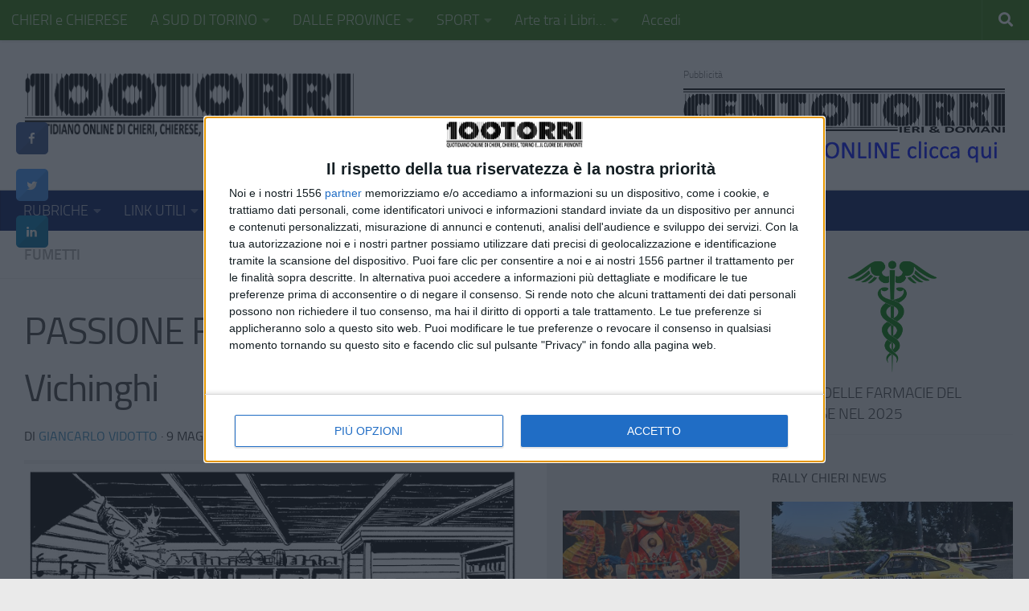

--- FILE ---
content_type: text/html; charset=UTF-8
request_url: https://www.100torri.it/2021/05/09/passione-fumetti-zagor-e-i-vichinghi/
body_size: 38820
content:
<!DOCTYPE html>
<html class="no-js" lang="it-IT">
<head>
  <meta charset="UTF-8">
  <meta name="viewport" content="width=device-width, initial-scale=1.0">
  <link rel="profile" href="https://gmpg.org/xfn/11" />
  <link rel="pingback" href="https://www.100torri.it/newsite/xmlrpc.php">

  <meta name='robots' content='index, follow, max-image-preview:large, max-snippet:-1, max-video-preview:-1' />
	<style>img:is([sizes="auto" i], [sizes^="auto," i]) { contain-intrinsic-size: 3000px 1500px }</style>
	
<!-- Google Tag Manager for WordPress by gtm4wp.com -->
<script data-cfasync="false" data-pagespeed-no-defer>
	var gtm4wp_datalayer_name = "dataLayer";
	var dataLayer = dataLayer || [];
</script>
<!-- End Google Tag Manager for WordPress by gtm4wp.com --><script>document.documentElement.className = document.documentElement.className.replace("no-js","js");</script>

	<!-- This site is optimized with the Yoast SEO plugin v26.7 - https://yoast.com/wordpress/plugins/seo/ -->
	<title>PASSIONE FUMETTI: Zagor e i Vichinghi - CentoTorri</title>
	<meta name="description" content="I vichinghi di Re Guthrum tornano sulle pagine di Zagor, in una lunga e avvincente avventura contro un nemico che invincibile" />
	<link rel="canonical" href="https://www.100torri.it/2021/05/09/passione-fumetti-zagor-e-i-vichinghi/" />
	<meta property="og:locale" content="it_IT" />
	<meta property="og:type" content="article" />
	<meta property="og:title" content="PASSIONE FUMETTI: Zagor e i Vichinghi - CentoTorri" />
	<meta property="og:description" content="I vichinghi di Re Guthrum tornano sulle pagine di Zagor, in una lunga e avvincente avventura contro un nemico che invincibile" />
	<meta property="og:url" content="https://www.100torri.it/2021/05/09/passione-fumetti-zagor-e-i-vichinghi/" />
	<meta property="og:site_name" content="CentoTorri" />
	<meta property="article:publisher" content="https://www.facebook.com/100torri/" />
	<meta property="article:author" content="https://www.facebook.com/giancarlo.vidotto" />
	<meta property="article:published_time" content="2021-05-09T17:29:55+00:00" />
	<meta property="og:image" content="https://www.100torri.it/newsite/wp-content/uploads/2021/05/9-i_sette_vikinghi_zagor_668_cover.jpg" />
	<meta property="og:image:width" content="800" />
	<meta property="og:image:height" content="1056" />
	<meta property="og:image:type" content="image/jpeg" />
	<meta name="author" content="Giancarlo Vidotto" />
	<meta name="twitter:card" content="summary_large_image" />
	<meta name="twitter:creator" content="@GCVidotto" />
	<meta name="twitter:site" content="@centotorri" />
	<meta name="twitter:label1" content="Scritto da" />
	<meta name="twitter:data1" content="Giancarlo Vidotto" />
	<meta name="twitter:label2" content="Tempo di lettura stimato" />
	<meta name="twitter:data2" content="5 minuti" />
	<script type="application/ld+json" class="yoast-schema-graph">{"@context":"https://schema.org","@graph":[{"@type":"Article","@id":"https://www.100torri.it/2021/05/09/passione-fumetti-zagor-e-i-vichinghi/#article","isPartOf":{"@id":"https://www.100torri.it/2021/05/09/passione-fumetti-zagor-e-i-vichinghi/"},"author":{"name":"Giancarlo Vidotto","@id":"https://www.100torri.it/#/schema/person/1a63095be2c1abb5f373faf6bd939ac5"},"headline":"PASSIONE FUMETTI: Zagor e i Vichinghi","datePublished":"2021-05-09T17:29:55+00:00","mainEntityOfPage":{"@id":"https://www.100torri.it/2021/05/09/passione-fumetti-zagor-e-i-vichinghi/"},"wordCount":1193,"publisher":{"@id":"https://www.100torri.it/#organization"},"image":{"@id":"https://www.100torri.it/2021/05/09/passione-fumetti-zagor-e-i-vichinghi/#primaryimage"},"thumbnailUrl":"https://www.100torri.it/newsite/wp-content/uploads/2021/05/9-i_sette_vikinghi_zagor_668_cover.jpg","keywords":["Alessandro Piccinelli","Avventura","Capitano Fishleg","Cico","Comics","Dean Koontz","Franco Bignotti","Franco Donatelli","Fumetto","Gallieno Ferri","Gianni Sedioli","Guido Nolitta","Jacopo Rauch","Marco Verni","Mauro Boselli","Odissea Americana","Pini Segna","Raffaele Della Monica","Ramath il Fachiro","Re Guthrum","SBE","Sergio Bonelli","Sergio Bonelli Editore","Vichinghi","Vichingo","Vikings","Zagor"],"articleSection":["FUMETTI"],"inLanguage":"it-IT"},{"@type":"WebPage","@id":"https://www.100torri.it/2021/05/09/passione-fumetti-zagor-e-i-vichinghi/","url":"https://www.100torri.it/2021/05/09/passione-fumetti-zagor-e-i-vichinghi/","name":"PASSIONE FUMETTI: Zagor e i Vichinghi - CentoTorri","isPartOf":{"@id":"https://www.100torri.it/#website"},"primaryImageOfPage":{"@id":"https://www.100torri.it/2021/05/09/passione-fumetti-zagor-e-i-vichinghi/#primaryimage"},"image":{"@id":"https://www.100torri.it/2021/05/09/passione-fumetti-zagor-e-i-vichinghi/#primaryimage"},"thumbnailUrl":"https://www.100torri.it/newsite/wp-content/uploads/2021/05/9-i_sette_vikinghi_zagor_668_cover.jpg","datePublished":"2021-05-09T17:29:55+00:00","description":"I vichinghi di Re Guthrum tornano sulle pagine di Zagor, in una lunga e avvincente avventura contro un nemico che invincibile","breadcrumb":{"@id":"https://www.100torri.it/2021/05/09/passione-fumetti-zagor-e-i-vichinghi/#breadcrumb"},"inLanguage":"it-IT","potentialAction":[{"@type":"ReadAction","target":["https://www.100torri.it/2021/05/09/passione-fumetti-zagor-e-i-vichinghi/"]}]},{"@type":"ImageObject","inLanguage":"it-IT","@id":"https://www.100torri.it/2021/05/09/passione-fumetti-zagor-e-i-vichinghi/#primaryimage","url":"https://www.100torri.it/newsite/wp-content/uploads/2021/05/9-i_sette_vikinghi_zagor_668_cover.jpg","contentUrl":"https://www.100torri.it/newsite/wp-content/uploads/2021/05/9-i_sette_vikinghi_zagor_668_cover.jpg","width":800,"height":1056,"caption":"Zagor e i sette vikinghi"},{"@type":"BreadcrumbList","@id":"https://www.100torri.it/2021/05/09/passione-fumetti-zagor-e-i-vichinghi/#breadcrumb","itemListElement":[{"@type":"ListItem","position":1,"name":"Home","item":"https://www.100torri.it/"},{"@type":"ListItem","position":2,"name":"PASSIONE FUMETTI: Zagor e i Vichinghi"}]},{"@type":"WebSite","@id":"https://www.100torri.it/#website","url":"https://www.100torri.it/","name":"CentoTorri","description":"QUOTIDIANO ON-LINE DI CHIERI, CHIERESE, TORINO CITTA&#039; METROPOLITANA, ASTI e ASTIGIANO","publisher":{"@id":"https://www.100torri.it/#organization"},"potentialAction":[{"@type":"SearchAction","target":{"@type":"EntryPoint","urlTemplate":"https://www.100torri.it/?s={search_term_string}"},"query-input":{"@type":"PropertyValueSpecification","valueRequired":true,"valueName":"search_term_string"}}],"inLanguage":"it-IT"},{"@type":"Organization","@id":"https://www.100torri.it/#organization","name":"CENTOTORRI srl","url":"https://www.100torri.it/","logo":{"@type":"ImageObject","inLanguage":"it-IT","@id":"https://www.100torri.it/#/schema/logo/image/","url":"https://www.100torri.it/newsite/wp-content/uploads/2022/11/100Logo-WEB-DEFINITIVO-2.png","contentUrl":"https://www.100torri.it/newsite/wp-content/uploads/2022/11/100Logo-WEB-DEFINITIVO-2.png","width":3403,"height":662,"caption":"CENTOTORRI srl"},"image":{"@id":"https://www.100torri.it/#/schema/logo/image/"},"sameAs":["https://www.facebook.com/100torri/","https://x.com/centotorri"]},{"@type":"Person","@id":"https://www.100torri.it/#/schema/person/1a63095be2c1abb5f373faf6bd939ac5","name":"Giancarlo Vidotto","image":{"@type":"ImageObject","inLanguage":"it-IT","@id":"https://www.100torri.it/#/schema/person/image/","url":"https://secure.gravatar.com/avatar/a4ffe15180cd3334c2e13c86a583b73346632f03e08bc73733858c8cf27acfad?s=96&d=mm&r=g","contentUrl":"https://secure.gravatar.com/avatar/a4ffe15180cd3334c2e13c86a583b73346632f03e08bc73733858c8cf27acfad?s=96&d=mm&r=g","caption":"Giancarlo Vidotto"},"sameAs":["https://www.facebook.com/giancarlo.vidotto","https://www.linkedin.com/in/giancarlo-vidotto-14088b3b/","https://x.com/GCVidotto"],"url":"https://www.100torri.it/author/giancarlovidotto/"}]}</script>
	<!-- / Yoast SEO plugin. -->


<link rel='dns-prefetch' href='//fonts.googleapis.com' />
<link rel="alternate" type="application/rss+xml" title="CentoTorri &raquo; Feed" href="https://www.100torri.it/feed/" />
<link rel="alternate" type="application/rss+xml" title="CentoTorri &raquo; Feed dei commenti" href="https://www.100torri.it/comments/feed/" />
		<!-- This site uses the Google Analytics by MonsterInsights plugin v9.10.0 - Using Analytics tracking - https://www.monsterinsights.com/ -->
							<script src="//www.googletagmanager.com/gtag/js?id=G-VJQ3WW6HPQ"  data-cfasync="false" data-wpfc-render="false" async></script>
			<script data-cfasync="false" data-wpfc-render="false">
				var mi_version = '9.10.0';
				var mi_track_user = true;
				var mi_no_track_reason = '';
								var MonsterInsightsDefaultLocations = {"page_location":"https:\/\/www.100torri.it\/2021\/05\/09\/passione-fumetti-zagor-e-i-vichinghi\/"};
								if ( typeof MonsterInsightsPrivacyGuardFilter === 'function' ) {
					var MonsterInsightsLocations = (typeof MonsterInsightsExcludeQuery === 'object') ? MonsterInsightsPrivacyGuardFilter( MonsterInsightsExcludeQuery ) : MonsterInsightsPrivacyGuardFilter( MonsterInsightsDefaultLocations );
				} else {
					var MonsterInsightsLocations = (typeof MonsterInsightsExcludeQuery === 'object') ? MonsterInsightsExcludeQuery : MonsterInsightsDefaultLocations;
				}

								var disableStrs = [
										'ga-disable-G-VJQ3WW6HPQ',
									];

				/* Function to detect opted out users */
				function __gtagTrackerIsOptedOut() {
					for (var index = 0; index < disableStrs.length; index++) {
						if (document.cookie.indexOf(disableStrs[index] + '=true') > -1) {
							return true;
						}
					}

					return false;
				}

				/* Disable tracking if the opt-out cookie exists. */
				if (__gtagTrackerIsOptedOut()) {
					for (var index = 0; index < disableStrs.length; index++) {
						window[disableStrs[index]] = true;
					}
				}

				/* Opt-out function */
				function __gtagTrackerOptout() {
					for (var index = 0; index < disableStrs.length; index++) {
						document.cookie = disableStrs[index] + '=true; expires=Thu, 31 Dec 2099 23:59:59 UTC; path=/';
						window[disableStrs[index]] = true;
					}
				}

				if ('undefined' === typeof gaOptout) {
					function gaOptout() {
						__gtagTrackerOptout();
					}
				}
								window.dataLayer = window.dataLayer || [];

				window.MonsterInsightsDualTracker = {
					helpers: {},
					trackers: {},
				};
				if (mi_track_user) {
					function __gtagDataLayer() {
						dataLayer.push(arguments);
					}

					function __gtagTracker(type, name, parameters) {
						if (!parameters) {
							parameters = {};
						}

						if (parameters.send_to) {
							__gtagDataLayer.apply(null, arguments);
							return;
						}

						if (type === 'event') {
														parameters.send_to = monsterinsights_frontend.v4_id;
							var hookName = name;
							if (typeof parameters['event_category'] !== 'undefined') {
								hookName = parameters['event_category'] + ':' + name;
							}

							if (typeof MonsterInsightsDualTracker.trackers[hookName] !== 'undefined') {
								MonsterInsightsDualTracker.trackers[hookName](parameters);
							} else {
								__gtagDataLayer('event', name, parameters);
							}
							
						} else {
							__gtagDataLayer.apply(null, arguments);
						}
					}

					__gtagTracker('js', new Date());
					__gtagTracker('set', {
						'developer_id.dZGIzZG': true,
											});
					if ( MonsterInsightsLocations.page_location ) {
						__gtagTracker('set', MonsterInsightsLocations);
					}
										__gtagTracker('config', 'G-VJQ3WW6HPQ', {"forceSSL":"true","link_attribution":"true"} );
										window.gtag = __gtagTracker;										(function () {
						/* https://developers.google.com/analytics/devguides/collection/analyticsjs/ */
						/* ga and __gaTracker compatibility shim. */
						var noopfn = function () {
							return null;
						};
						var newtracker = function () {
							return new Tracker();
						};
						var Tracker = function () {
							return null;
						};
						var p = Tracker.prototype;
						p.get = noopfn;
						p.set = noopfn;
						p.send = function () {
							var args = Array.prototype.slice.call(arguments);
							args.unshift('send');
							__gaTracker.apply(null, args);
						};
						var __gaTracker = function () {
							var len = arguments.length;
							if (len === 0) {
								return;
							}
							var f = arguments[len - 1];
							if (typeof f !== 'object' || f === null || typeof f.hitCallback !== 'function') {
								if ('send' === arguments[0]) {
									var hitConverted, hitObject = false, action;
									if ('event' === arguments[1]) {
										if ('undefined' !== typeof arguments[3]) {
											hitObject = {
												'eventAction': arguments[3],
												'eventCategory': arguments[2],
												'eventLabel': arguments[4],
												'value': arguments[5] ? arguments[5] : 1,
											}
										}
									}
									if ('pageview' === arguments[1]) {
										if ('undefined' !== typeof arguments[2]) {
											hitObject = {
												'eventAction': 'page_view',
												'page_path': arguments[2],
											}
										}
									}
									if (typeof arguments[2] === 'object') {
										hitObject = arguments[2];
									}
									if (typeof arguments[5] === 'object') {
										Object.assign(hitObject, arguments[5]);
									}
									if ('undefined' !== typeof arguments[1].hitType) {
										hitObject = arguments[1];
										if ('pageview' === hitObject.hitType) {
											hitObject.eventAction = 'page_view';
										}
									}
									if (hitObject) {
										action = 'timing' === arguments[1].hitType ? 'timing_complete' : hitObject.eventAction;
										hitConverted = mapArgs(hitObject);
										__gtagTracker('event', action, hitConverted);
									}
								}
								return;
							}

							function mapArgs(args) {
								var arg, hit = {};
								var gaMap = {
									'eventCategory': 'event_category',
									'eventAction': 'event_action',
									'eventLabel': 'event_label',
									'eventValue': 'event_value',
									'nonInteraction': 'non_interaction',
									'timingCategory': 'event_category',
									'timingVar': 'name',
									'timingValue': 'value',
									'timingLabel': 'event_label',
									'page': 'page_path',
									'location': 'page_location',
									'title': 'page_title',
									'referrer' : 'page_referrer',
								};
								for (arg in args) {
																		if (!(!args.hasOwnProperty(arg) || !gaMap.hasOwnProperty(arg))) {
										hit[gaMap[arg]] = args[arg];
									} else {
										hit[arg] = args[arg];
									}
								}
								return hit;
							}

							try {
								f.hitCallback();
							} catch (ex) {
							}
						};
						__gaTracker.create = newtracker;
						__gaTracker.getByName = newtracker;
						__gaTracker.getAll = function () {
							return [];
						};
						__gaTracker.remove = noopfn;
						__gaTracker.loaded = true;
						window['__gaTracker'] = __gaTracker;
					})();
									} else {
										console.log("");
					(function () {
						function __gtagTracker() {
							return null;
						}

						window['__gtagTracker'] = __gtagTracker;
						window['gtag'] = __gtagTracker;
					})();
									}
			</script>
							<!-- / Google Analytics by MonsterInsights -->
		<script>
window._wpemojiSettings = {"baseUrl":"https:\/\/s.w.org\/images\/core\/emoji\/16.0.1\/72x72\/","ext":".png","svgUrl":"https:\/\/s.w.org\/images\/core\/emoji\/16.0.1\/svg\/","svgExt":".svg","source":{"concatemoji":"https:\/\/www.100torri.it\/newsite\/wp-includes\/js\/wp-emoji-release.min.js?ver=6.8.3"}};
/*! This file is auto-generated */
!function(s,n){var o,i,e;function c(e){try{var t={supportTests:e,timestamp:(new Date).valueOf()};sessionStorage.setItem(o,JSON.stringify(t))}catch(e){}}function p(e,t,n){e.clearRect(0,0,e.canvas.width,e.canvas.height),e.fillText(t,0,0);var t=new Uint32Array(e.getImageData(0,0,e.canvas.width,e.canvas.height).data),a=(e.clearRect(0,0,e.canvas.width,e.canvas.height),e.fillText(n,0,0),new Uint32Array(e.getImageData(0,0,e.canvas.width,e.canvas.height).data));return t.every(function(e,t){return e===a[t]})}function u(e,t){e.clearRect(0,0,e.canvas.width,e.canvas.height),e.fillText(t,0,0);for(var n=e.getImageData(16,16,1,1),a=0;a<n.data.length;a++)if(0!==n.data[a])return!1;return!0}function f(e,t,n,a){switch(t){case"flag":return n(e,"\ud83c\udff3\ufe0f\u200d\u26a7\ufe0f","\ud83c\udff3\ufe0f\u200b\u26a7\ufe0f")?!1:!n(e,"\ud83c\udde8\ud83c\uddf6","\ud83c\udde8\u200b\ud83c\uddf6")&&!n(e,"\ud83c\udff4\udb40\udc67\udb40\udc62\udb40\udc65\udb40\udc6e\udb40\udc67\udb40\udc7f","\ud83c\udff4\u200b\udb40\udc67\u200b\udb40\udc62\u200b\udb40\udc65\u200b\udb40\udc6e\u200b\udb40\udc67\u200b\udb40\udc7f");case"emoji":return!a(e,"\ud83e\udedf")}return!1}function g(e,t,n,a){var r="undefined"!=typeof WorkerGlobalScope&&self instanceof WorkerGlobalScope?new OffscreenCanvas(300,150):s.createElement("canvas"),o=r.getContext("2d",{willReadFrequently:!0}),i=(o.textBaseline="top",o.font="600 32px Arial",{});return e.forEach(function(e){i[e]=t(o,e,n,a)}),i}function t(e){var t=s.createElement("script");t.src=e,t.defer=!0,s.head.appendChild(t)}"undefined"!=typeof Promise&&(o="wpEmojiSettingsSupports",i=["flag","emoji"],n.supports={everything:!0,everythingExceptFlag:!0},e=new Promise(function(e){s.addEventListener("DOMContentLoaded",e,{once:!0})}),new Promise(function(t){var n=function(){try{var e=JSON.parse(sessionStorage.getItem(o));if("object"==typeof e&&"number"==typeof e.timestamp&&(new Date).valueOf()<e.timestamp+604800&&"object"==typeof e.supportTests)return e.supportTests}catch(e){}return null}();if(!n){if("undefined"!=typeof Worker&&"undefined"!=typeof OffscreenCanvas&&"undefined"!=typeof URL&&URL.createObjectURL&&"undefined"!=typeof Blob)try{var e="postMessage("+g.toString()+"("+[JSON.stringify(i),f.toString(),p.toString(),u.toString()].join(",")+"));",a=new Blob([e],{type:"text/javascript"}),r=new Worker(URL.createObjectURL(a),{name:"wpTestEmojiSupports"});return void(r.onmessage=function(e){c(n=e.data),r.terminate(),t(n)})}catch(e){}c(n=g(i,f,p,u))}t(n)}).then(function(e){for(var t in e)n.supports[t]=e[t],n.supports.everything=n.supports.everything&&n.supports[t],"flag"!==t&&(n.supports.everythingExceptFlag=n.supports.everythingExceptFlag&&n.supports[t]);n.supports.everythingExceptFlag=n.supports.everythingExceptFlag&&!n.supports.flag,n.DOMReady=!1,n.readyCallback=function(){n.DOMReady=!0}}).then(function(){return e}).then(function(){var e;n.supports.everything||(n.readyCallback(),(e=n.source||{}).concatemoji?t(e.concatemoji):e.wpemoji&&e.twemoji&&(t(e.twemoji),t(e.wpemoji)))}))}((window,document),window._wpemojiSettings);
</script>
<!-- www.100torri.it is managing ads with Advanced Ads 2.0.16 – https://wpadvancedads.com/ --><script id="advads-ready">
			window.advanced_ads_ready=function(e,a){a=a||"complete";var d=function(e){return"interactive"===a?"loading"!==e:"complete"===e};d(document.readyState)?e():document.addEventListener("readystatechange",(function(a){d(a.target.readyState)&&e()}),{once:"interactive"===a})},window.advanced_ads_ready_queue=window.advanced_ads_ready_queue||[];		</script>
		<link rel='stylesheet' id='search_in_content-css' href='https://www.100torri.it/newsite/wp-content/plugins/search-in-content/css/style.css?ver=6.8.3' type='text/css' media='all' />
<link rel='stylesheet' id='wpra-lightbox-css' href='https://www.100torri.it/newsite/wp-content/plugins/wp-rss-aggregator/core/css/jquery-colorbox.css?ver=1.4.33' type='text/css' media='all' />
<link rel='stylesheet' id='dashicons-css' href='https://www.100torri.it/newsite/wp-includes/css/dashicons.min.css?ver=6.8.3' type='text/css' media='all' />
<link rel='stylesheet' id='post-views-counter-frontend-css' href='https://www.100torri.it/newsite/wp-content/plugins/post-views-counter/css/frontend.css?ver=1.7.0' type='text/css' media='all' />
<style id='wp-emoji-styles-inline-css' type='text/css'>

	img.wp-smiley, img.emoji {
		display: inline !important;
		border: none !important;
		box-shadow: none !important;
		height: 1em !important;
		width: 1em !important;
		margin: 0 0.07em !important;
		vertical-align: -0.1em !important;
		background: none !important;
		padding: 0 !important;
	}
</style>
<link rel='stylesheet' id='wp-block-library-css' href='https://www.100torri.it/newsite/wp-includes/css/dist/block-library/style.min.css?ver=6.8.3' type='text/css' media='all' />
<style id='classic-theme-styles-inline-css' type='text/css'>
/*! This file is auto-generated */
.wp-block-button__link{color:#fff;background-color:#32373c;border-radius:9999px;box-shadow:none;text-decoration:none;padding:calc(.667em + 2px) calc(1.333em + 2px);font-size:1.125em}.wp-block-file__button{background:#32373c;color:#fff;text-decoration:none}
</style>
<link rel='stylesheet' id='pcp_swiper-css' href='https://www.100torri.it/newsite/wp-content/plugins/smart-post-show-pro/public/assets/css/swiper-bundle.min.css?ver=3.2.0' type='text/css' media='all' />
<link rel='stylesheet' id='pcp-likes-css' href='https://www.100torri.it/newsite/wp-content/plugins/smart-post-show-pro/public/assets/css/pcp-likes-public.min.css?ver=3.2.0' type='text/css' media='all' />
<link rel='stylesheet' id='wpra-displays-css' href='https://www.100torri.it/newsite/wp-content/plugins/wp-rss-aggregator/core/css/displays.css?ver=5.0.11' type='text/css' media='all' />
<style id='eventpost-timeline-style-inline-css' type='text/css'>
.event_timeline{overflow-x:hidden;padding:22px 0 0;position:relative}.event_timeline:before{background-color:#000;content:"";height:2px;position:absolute;top:22px;width:100%}.event_timeline .track{align-items:flex-start;display:flex;flex-flow:nowrap;position:relative;transition:all 1s;white-space:nowrap;z-index:0}.event_timeline .event_item{display:inline-block;padding:2.5rem 1rem 1rem;position:relative;text-align:center;white-space:normal}.event_timeline .event_item.event_past{opacity:1}.event_timeline .event_item .anchor{background-color:#000;border-radius:50%;content:"";display:block;height:28px;left:calc(50% - 8px);position:absolute;top:-30px;width:28px}.event_timeline .event_item .anchor:before{background-color:inherit;content:"";display:block;height:2.3rem;left:50%;position:absolute;top:28px;width:1px}.event_timeline .event_item .event_date{font-weight:700}.event_timeline .event_item h5{line-height:1;margin:0;padding:0}.event_timeline .next,.event_timeline .previous{background-color:#000;border-radius:50%;content:"";cursor:pointer;display:block;height:40px;position:absolute;top:1.5px;width:40px;z-index:1}.event_timeline .next:after,.event_timeline .previous:after{border-bottom:3px solid #fff;border-left:3px solid #fff;content:"";font-size:0;height:10px;position:absolute;top:14.8333333333px;transition:left .3s;width:10px;z-index:3}.event_timeline .next{right:0}.event_timeline .next:after{left:11.5px;transform:rotate(-135deg)}.event_timeline .next:focus:after,.event_timeline .next:hover:after{left:14.5px}.event_timeline .previous{display:none;left:0}.event_timeline .previous:after{left:15px;transform:rotate(45deg)}.event_timeline .previous:focus:after,.event_timeline .previous:hover:after{left:12px}

</style>
<link rel='stylesheet' id='event-post-map-css' href='https://www.100torri.it/newsite/wp-content/plugins/event-post/build/map/event-map.css?ver=6.8.3' type='text/css' media='all' />
<style id='sp-smart-post-global-root-inline-css' type='text/css'>
:root { --sp-smart-font-size-heading-1: 44px;  --sp-smart-font-size-heading-2: 32px;  --sp-smart-font-size-heading-3: 24px;  --sp-smart-font-size-heading-4: 22px;  --sp-smart-font-size-heading-5: 20px;  --sp-smart-font-size-heading-6: 18px;  --sp-smart-font-size-body-1: 18px;  --sp-smart-font-size-body-2: 16px;  --sp-smart-font-size-body-3: 14px;  --sp-smart-font-size-body-4: 12px;  --sp-smart-font-size-button-1: 18px;  --sp-smart-font-size-button-2: 16px;}:root{  --sp-smart-breakpoint-tablet: 1023px; --sp-smart-breakpoint-mobile: 767px; --smart-post-light-text: #FAFAFA; --smart-post-background: #FFFFFF; --smart-post-primary-light: #EBEBEB; --smart-post-primary: #999999; --smart-post-primary-dark: #1D1D1D; --smart-post-secondary: #0054FB; --smart-post-dark-2-text: #3E3E3E; --smart-post-dark-text: #0A0A0A; --smart-post-black: #000000;} :root {  --smart-post-shadow-subtle-1dp: 0px 1px 2px 0px rgba(0, 0, 0, 0.12); --smart-post-shadow-light-2dp: 0px 2px 4px 0px rgba(0, 0, 0, 0.14); --smart-post-shadow-medium-4dp: 0px 4px 6px 0px rgba(0, 0, 0, 0.16); --smart-post-shadow-strong-8dp: 0px 8px 18px 0px rgba(0, 0, 0, 0.18); --smart-post-shadow-deep-12dp: 0px 12px 17px 0px rgba(0, 0, 0, 0.20);  --smart-post-shadow-sharp-4dp: 4px 4px 0px 0px rgba(0, 0, 0, 0.25);}
</style>
<link rel='stylesheet' id='sp_smart_post_blocks_social_icons_style-css' href='https://www.100torri.it/newsite/wp-content/plugins/smart-post-show-pro/blocks/assets/css/icons.min.css?ver=3.2.0' type='text/css' media='all' />
<link rel='stylesheet' id='sp_smart_post_blocks_css-css' href='https://www.100torri.it/newsite/wp-content/plugins/smart-post-show-pro/blocks/build/style-index.css?ver=3.2.0' type='text/css' media='all' />
<style id='global-styles-inline-css' type='text/css'>
:root{--wp--preset--aspect-ratio--square: 1;--wp--preset--aspect-ratio--4-3: 4/3;--wp--preset--aspect-ratio--3-4: 3/4;--wp--preset--aspect-ratio--3-2: 3/2;--wp--preset--aspect-ratio--2-3: 2/3;--wp--preset--aspect-ratio--16-9: 16/9;--wp--preset--aspect-ratio--9-16: 9/16;--wp--preset--color--black: #000000;--wp--preset--color--cyan-bluish-gray: #abb8c3;--wp--preset--color--white: #ffffff;--wp--preset--color--pale-pink: #f78da7;--wp--preset--color--vivid-red: #cf2e2e;--wp--preset--color--luminous-vivid-orange: #ff6900;--wp--preset--color--luminous-vivid-amber: #fcb900;--wp--preset--color--light-green-cyan: #7bdcb5;--wp--preset--color--vivid-green-cyan: #00d084;--wp--preset--color--pale-cyan-blue: #8ed1fc;--wp--preset--color--vivid-cyan-blue: #0693e3;--wp--preset--color--vivid-purple: #9b51e0;--wp--preset--gradient--vivid-cyan-blue-to-vivid-purple: linear-gradient(135deg,rgba(6,147,227,1) 0%,rgb(155,81,224) 100%);--wp--preset--gradient--light-green-cyan-to-vivid-green-cyan: linear-gradient(135deg,rgb(122,220,180) 0%,rgb(0,208,130) 100%);--wp--preset--gradient--luminous-vivid-amber-to-luminous-vivid-orange: linear-gradient(135deg,rgba(252,185,0,1) 0%,rgba(255,105,0,1) 100%);--wp--preset--gradient--luminous-vivid-orange-to-vivid-red: linear-gradient(135deg,rgba(255,105,0,1) 0%,rgb(207,46,46) 100%);--wp--preset--gradient--very-light-gray-to-cyan-bluish-gray: linear-gradient(135deg,rgb(238,238,238) 0%,rgb(169,184,195) 100%);--wp--preset--gradient--cool-to-warm-spectrum: linear-gradient(135deg,rgb(74,234,220) 0%,rgb(151,120,209) 20%,rgb(207,42,186) 40%,rgb(238,44,130) 60%,rgb(251,105,98) 80%,rgb(254,248,76) 100%);--wp--preset--gradient--blush-light-purple: linear-gradient(135deg,rgb(255,206,236) 0%,rgb(152,150,240) 100%);--wp--preset--gradient--blush-bordeaux: linear-gradient(135deg,rgb(254,205,165) 0%,rgb(254,45,45) 50%,rgb(107,0,62) 100%);--wp--preset--gradient--luminous-dusk: linear-gradient(135deg,rgb(255,203,112) 0%,rgb(199,81,192) 50%,rgb(65,88,208) 100%);--wp--preset--gradient--pale-ocean: linear-gradient(135deg,rgb(255,245,203) 0%,rgb(182,227,212) 50%,rgb(51,167,181) 100%);--wp--preset--gradient--electric-grass: linear-gradient(135deg,rgb(202,248,128) 0%,rgb(113,206,126) 100%);--wp--preset--gradient--midnight: linear-gradient(135deg,rgb(2,3,129) 0%,rgb(40,116,252) 100%);--wp--preset--font-size--small: 13px;--wp--preset--font-size--medium: 20px;--wp--preset--font-size--large: 36px;--wp--preset--font-size--x-large: 42px;--wp--preset--spacing--20: 0.44rem;--wp--preset--spacing--30: 0.67rem;--wp--preset--spacing--40: 1rem;--wp--preset--spacing--50: 1.5rem;--wp--preset--spacing--60: 2.25rem;--wp--preset--spacing--70: 3.38rem;--wp--preset--spacing--80: 5.06rem;--wp--preset--shadow--natural: 6px 6px 9px rgba(0, 0, 0, 0.2);--wp--preset--shadow--deep: 12px 12px 50px rgba(0, 0, 0, 0.4);--wp--preset--shadow--sharp: 6px 6px 0px rgba(0, 0, 0, 0.2);--wp--preset--shadow--outlined: 6px 6px 0px -3px rgba(255, 255, 255, 1), 6px 6px rgba(0, 0, 0, 1);--wp--preset--shadow--crisp: 6px 6px 0px rgba(0, 0, 0, 1);}:where(.is-layout-flex){gap: 0.5em;}:where(.is-layout-grid){gap: 0.5em;}body .is-layout-flex{display: flex;}.is-layout-flex{flex-wrap: wrap;align-items: center;}.is-layout-flex > :is(*, div){margin: 0;}body .is-layout-grid{display: grid;}.is-layout-grid > :is(*, div){margin: 0;}:where(.wp-block-columns.is-layout-flex){gap: 2em;}:where(.wp-block-columns.is-layout-grid){gap: 2em;}:where(.wp-block-post-template.is-layout-flex){gap: 1.25em;}:where(.wp-block-post-template.is-layout-grid){gap: 1.25em;}.has-black-color{color: var(--wp--preset--color--black) !important;}.has-cyan-bluish-gray-color{color: var(--wp--preset--color--cyan-bluish-gray) !important;}.has-white-color{color: var(--wp--preset--color--white) !important;}.has-pale-pink-color{color: var(--wp--preset--color--pale-pink) !important;}.has-vivid-red-color{color: var(--wp--preset--color--vivid-red) !important;}.has-luminous-vivid-orange-color{color: var(--wp--preset--color--luminous-vivid-orange) !important;}.has-luminous-vivid-amber-color{color: var(--wp--preset--color--luminous-vivid-amber) !important;}.has-light-green-cyan-color{color: var(--wp--preset--color--light-green-cyan) !important;}.has-vivid-green-cyan-color{color: var(--wp--preset--color--vivid-green-cyan) !important;}.has-pale-cyan-blue-color{color: var(--wp--preset--color--pale-cyan-blue) !important;}.has-vivid-cyan-blue-color{color: var(--wp--preset--color--vivid-cyan-blue) !important;}.has-vivid-purple-color{color: var(--wp--preset--color--vivid-purple) !important;}.has-black-background-color{background-color: var(--wp--preset--color--black) !important;}.has-cyan-bluish-gray-background-color{background-color: var(--wp--preset--color--cyan-bluish-gray) !important;}.has-white-background-color{background-color: var(--wp--preset--color--white) !important;}.has-pale-pink-background-color{background-color: var(--wp--preset--color--pale-pink) !important;}.has-vivid-red-background-color{background-color: var(--wp--preset--color--vivid-red) !important;}.has-luminous-vivid-orange-background-color{background-color: var(--wp--preset--color--luminous-vivid-orange) !important;}.has-luminous-vivid-amber-background-color{background-color: var(--wp--preset--color--luminous-vivid-amber) !important;}.has-light-green-cyan-background-color{background-color: var(--wp--preset--color--light-green-cyan) !important;}.has-vivid-green-cyan-background-color{background-color: var(--wp--preset--color--vivid-green-cyan) !important;}.has-pale-cyan-blue-background-color{background-color: var(--wp--preset--color--pale-cyan-blue) !important;}.has-vivid-cyan-blue-background-color{background-color: var(--wp--preset--color--vivid-cyan-blue) !important;}.has-vivid-purple-background-color{background-color: var(--wp--preset--color--vivid-purple) !important;}.has-black-border-color{border-color: var(--wp--preset--color--black) !important;}.has-cyan-bluish-gray-border-color{border-color: var(--wp--preset--color--cyan-bluish-gray) !important;}.has-white-border-color{border-color: var(--wp--preset--color--white) !important;}.has-pale-pink-border-color{border-color: var(--wp--preset--color--pale-pink) !important;}.has-vivid-red-border-color{border-color: var(--wp--preset--color--vivid-red) !important;}.has-luminous-vivid-orange-border-color{border-color: var(--wp--preset--color--luminous-vivid-orange) !important;}.has-luminous-vivid-amber-border-color{border-color: var(--wp--preset--color--luminous-vivid-amber) !important;}.has-light-green-cyan-border-color{border-color: var(--wp--preset--color--light-green-cyan) !important;}.has-vivid-green-cyan-border-color{border-color: var(--wp--preset--color--vivid-green-cyan) !important;}.has-pale-cyan-blue-border-color{border-color: var(--wp--preset--color--pale-cyan-blue) !important;}.has-vivid-cyan-blue-border-color{border-color: var(--wp--preset--color--vivid-cyan-blue) !important;}.has-vivid-purple-border-color{border-color: var(--wp--preset--color--vivid-purple) !important;}.has-vivid-cyan-blue-to-vivid-purple-gradient-background{background: var(--wp--preset--gradient--vivid-cyan-blue-to-vivid-purple) !important;}.has-light-green-cyan-to-vivid-green-cyan-gradient-background{background: var(--wp--preset--gradient--light-green-cyan-to-vivid-green-cyan) !important;}.has-luminous-vivid-amber-to-luminous-vivid-orange-gradient-background{background: var(--wp--preset--gradient--luminous-vivid-amber-to-luminous-vivid-orange) !important;}.has-luminous-vivid-orange-to-vivid-red-gradient-background{background: var(--wp--preset--gradient--luminous-vivid-orange-to-vivid-red) !important;}.has-very-light-gray-to-cyan-bluish-gray-gradient-background{background: var(--wp--preset--gradient--very-light-gray-to-cyan-bluish-gray) !important;}.has-cool-to-warm-spectrum-gradient-background{background: var(--wp--preset--gradient--cool-to-warm-spectrum) !important;}.has-blush-light-purple-gradient-background{background: var(--wp--preset--gradient--blush-light-purple) !important;}.has-blush-bordeaux-gradient-background{background: var(--wp--preset--gradient--blush-bordeaux) !important;}.has-luminous-dusk-gradient-background{background: var(--wp--preset--gradient--luminous-dusk) !important;}.has-pale-ocean-gradient-background{background: var(--wp--preset--gradient--pale-ocean) !important;}.has-electric-grass-gradient-background{background: var(--wp--preset--gradient--electric-grass) !important;}.has-midnight-gradient-background{background: var(--wp--preset--gradient--midnight) !important;}.has-small-font-size{font-size: var(--wp--preset--font-size--small) !important;}.has-medium-font-size{font-size: var(--wp--preset--font-size--medium) !important;}.has-large-font-size{font-size: var(--wp--preset--font-size--large) !important;}.has-x-large-font-size{font-size: var(--wp--preset--font-size--x-large) !important;}
:where(.wp-block-post-template.is-layout-flex){gap: 1.25em;}:where(.wp-block-post-template.is-layout-grid){gap: 1.25em;}
:where(.wp-block-columns.is-layout-flex){gap: 2em;}:where(.wp-block-columns.is-layout-grid){gap: 2em;}
:root :where(.wp-block-pullquote){font-size: 1.5em;line-height: 1.6;}
</style>
<link rel='stylesheet' id='cresta-social-crestafont-css' href='https://www.100torri.it/newsite/wp-content/plugins/cresta-social-share-counter/css/csscfont.min.css?ver=2.9.9.6' type='text/css' media='all' />
<link rel='stylesheet' id='cresta-social-wp-style-css' href='https://www.100torri.it/newsite/wp-content/plugins/cresta-social-share-counter/css/cresta-wp-css.min.css?ver=2.9.9.6' type='text/css' media='all' />
<link rel='stylesheet' id='cresta-social-googlefonts-css' href='//fonts.googleapis.com/css?family=Noto+Sans:400,700&#038;display=swap' type='text/css' media='all' />
<link rel='stylesheet' id='event-post-custom-css' href='https://www.100torri.it/newsite/wp-content/themes/heuman-child/event-post.css?ver=6.8.3' type='text/css' media='all' />
<link rel='stylesheet' id='gn-frontend-gnfollow-style-css' href='https://www.100torri.it/newsite/wp-content/plugins/gn-publisher/assets/css/gn-frontend-gnfollow.min.css?ver=1.5.26' type='text/css' media='all' />
<link rel='stylesheet' id='modal-window-css' href='https://www.100torri.it/newsite/wp-content/plugins/modal-window/public/assets/css/modal.min.css?ver=6.2.3' type='text/css' media='all' />
<link rel='stylesheet' id='pdfprnt_frontend-css' href='https://www.100torri.it/newsite/wp-content/plugins/pdf-print/css/frontend.css?ver=2.4.5' type='text/css' media='all' />
<link rel='stylesheet' id='bwg_fonts-css' href='https://www.100torri.it/newsite/wp-content/plugins/photo-gallery/css/bwg-fonts/fonts.css?ver=0.0.1' type='text/css' media='all' />
<link rel='stylesheet' id='sumoselect-css' href='https://www.100torri.it/newsite/wp-content/plugins/photo-gallery/css/sumoselect.min.css?ver=3.4.6' type='text/css' media='all' />
<link rel='stylesheet' id='mCustomScrollbar-css' href='https://www.100torri.it/newsite/wp-content/plugins/photo-gallery/css/jquery.mCustomScrollbar.min.css?ver=3.1.5' type='text/css' media='all' />
<link rel='stylesheet' id='bwg_frontend-css' href='https://www.100torri.it/newsite/wp-content/plugins/photo-gallery/css/styles.min.css?ver=1.8.35' type='text/css' media='all' />
<link rel='stylesheet' id='thickbox.css-css' href='https://www.100torri.it/newsite/wp-includes/js/thickbox/thickbox.css?ver=1.0' type='text/css' media='all' />
<link rel='stylesheet' id='thickbox-css' href='https://www.100torri.it/newsite/wp-includes/js/thickbox/thickbox.css?ver=6.8.3' type='text/css' media='all' />
<link rel='stylesheet' id='rss-retriever-css' href='https://www.100torri.it/newsite/wp-content/plugins/wp-rss-retriever/inc/css/rss-retriever.css?ver=1.6.10' type='text/css' media='all' />
<link rel='stylesheet' id='parent-style-css' href='https://www.100torri.it/newsite/wp-content/themes/hueman/style.css?ver=6.8.3' type='text/css' media='all' />
<link rel='stylesheet' id='hueman-main-style-css' href='https://www.100torri.it/newsite/wp-content/themes/hueman/assets/front/css/main.min.css?ver=1768762754' type='text/css' media='all' />
<style id='hueman-main-style-inline-css' type='text/css'>
body { font-size:1.13rem; }@media only screen and (min-width: 720px) {
        .nav > li { font-size:1.13rem; }
      }.sidebar .widget { padding-left: 20px; padding-right: 20px; padding-top: 20px; }::selection { background-color: #3b8dbd; }
::-moz-selection { background-color: #3b8dbd; }a,a>span.hu-external::after,.themeform label .required,#flexslider-featured .flex-direction-nav .flex-next:hover,#flexslider-featured .flex-direction-nav .flex-prev:hover,.post-hover:hover .post-title a,.post-title a:hover,.sidebar.s1 .post-nav li a:hover i,.content .post-nav li a:hover i,.post-related a:hover,.sidebar.s1 .widget_rss ul li a,#footer .widget_rss ul li a,.sidebar.s1 .widget_calendar a,#footer .widget_calendar a,.sidebar.s1 .alx-tab .tab-item-category a,.sidebar.s1 .alx-posts .post-item-category a,.sidebar.s1 .alx-tab li:hover .tab-item-title a,.sidebar.s1 .alx-tab li:hover .tab-item-comment a,.sidebar.s1 .alx-posts li:hover .post-item-title a,#footer .alx-tab .tab-item-category a,#footer .alx-posts .post-item-category a,#footer .alx-tab li:hover .tab-item-title a,#footer .alx-tab li:hover .tab-item-comment a,#footer .alx-posts li:hover .post-item-title a,.comment-tabs li.active a,.comment-awaiting-moderation,.child-menu a:hover,.child-menu .current_page_item > a,.wp-pagenavi a{ color: #3b8dbd; }input[type="submit"],.themeform button[type="submit"],.sidebar.s1 .sidebar-top,.sidebar.s1 .sidebar-toggle,#flexslider-featured .flex-control-nav li a.flex-active,.post-tags a:hover,.sidebar.s1 .widget_calendar caption,#footer .widget_calendar caption,.author-bio .bio-avatar:after,.commentlist li.bypostauthor > .comment-body:after,.commentlist li.comment-author-admin > .comment-body:after{ background-color: #3b8dbd; }.post-format .format-container { border-color: #3b8dbd; }.sidebar.s1 .alx-tabs-nav li.active a,#footer .alx-tabs-nav li.active a,.comment-tabs li.active a,.wp-pagenavi a:hover,.wp-pagenavi a:active,.wp-pagenavi span.current{ border-bottom-color: #3b8dbd!important; }.sidebar.s2 .post-nav li a:hover i,
.sidebar.s2 .widget_rss ul li a,
.sidebar.s2 .widget_calendar a,
.sidebar.s2 .alx-tab .tab-item-category a,
.sidebar.s2 .alx-posts .post-item-category a,
.sidebar.s2 .alx-tab li:hover .tab-item-title a,
.sidebar.s2 .alx-tab li:hover .tab-item-comment a,
.sidebar.s2 .alx-posts li:hover .post-item-title a { color: #82b965; }
.sidebar.s2 .sidebar-top,.sidebar.s2 .sidebar-toggle,.post-comments,.jp-play-bar,.jp-volume-bar-value,.sidebar.s2 .widget_calendar caption{ background-color: #82b965; }.sidebar.s2 .alx-tabs-nav li.active a { border-bottom-color: #82b965; }
.post-comments::before { border-right-color: #82b965; }
      .search-expand,
              #nav-topbar.nav-container { background-color: #307a08}@media only screen and (min-width: 720px) {
                #nav-topbar .nav ul { background-color: #307a08; }
              }.is-scrolled #header .nav-container.desktop-sticky,
              .is-scrolled #header .search-expand { background-color: #307a08; background-color: rgba(48,122,8,0.90) }.is-scrolled .topbar-transparent #nav-topbar.desktop-sticky .nav ul { background-color: #307a08; background-color: rgba(48,122,8,0.95) }#header { background-color: #ffffff; }
@media only screen and (min-width: 720px) {
  #nav-header .nav ul { background-color: #ffffff; }
}
        #header #nav-mobile { background-color: #001860; }.is-scrolled #header #nav-mobile { background-color: #001860; background-color: rgba(0,24,96,0.90) }#nav-header.nav-container, #main-header-search .search-expand { background-color: #001860; }
@media only screen and (min-width: 720px) {
  #nav-header .nav ul { background-color: #001860; }
}
        #footer-bottom { background-color: #dddddd; }.site-title a img { max-height: 80px; }body { background-color: #eaeaea; }
</style>
<link rel='stylesheet' id='theme-stylesheet-css' href='https://www.100torri.it/newsite/wp-content/themes/heuman-child/style.css?ver=1768762754' type='text/css' media='all' />
<link rel='stylesheet' id='hueman-font-awesome-css' href='https://www.100torri.it/newsite/wp-content/themes/hueman/assets/front/css/font-awesome.min.css?ver=1768762754' type='text/css' media='all' />
<link rel='stylesheet' id='newsletter-css' href='https://www.100torri.it/newsite/wp-content/plugins/newsletter/style.css?ver=9.1.0' type='text/css' media='all' />
<link rel='stylesheet' id='tablepress-default-css' href='https://www.100torri.it/newsite/wp-content/plugins/tablepress/css/build/default.css?ver=3.2.6' type='text/css' media='all' />
<link rel='stylesheet' id='unslider-css-css' href='https://www.100torri.it/newsite/wp-content/uploads/9/494/public/assets/css/242.css?ver=2.0.0' type='text/css' media='all' />
<link rel='stylesheet' id='slider-css-css' href='https://www.100torri.it/newsite/wp-content/uploads/9/494/public/assets/css/277.css?ver=2.0.0' type='text/css' media='all' />
<script src="https://www.100torri.it/newsite/wp-content/plugins/google-analytics-for-wordpress/assets/js/frontend-gtag.js?ver=9.10.0" id="monsterinsights-frontend-script-js" async data-wp-strategy="async"></script>
<script data-cfasync="false" data-wpfc-render="false" id='monsterinsights-frontend-script-js-extra'>var monsterinsights_frontend = {"js_events_tracking":"true","download_extensions":"doc,pdf,ppt,zip,xls,docx,pptx,xlsx","inbound_paths":"[{\"path\":\"\\\/go\\\/\",\"label\":\"affiliate\"},{\"path\":\"\\\/recommend\\\/\",\"label\":\"affiliate\"}]","home_url":"https:\/\/www.100torri.it","hash_tracking":"false","v4_id":"G-VJQ3WW6HPQ"};</script>
<script src="https://www.100torri.it/newsite/wp-includes/js/jquery/jquery.min.js?ver=3.7.1" id="jquery-core-js"></script>
<script src="https://www.100torri.it/newsite/wp-includes/js/jquery/jquery-migrate.min.js?ver=3.4.1" id="jquery-migrate-js"></script>
<script src="https://www.100torri.it/newsite/wp-content/plugins/photo-gallery/js/jquery.sumoselect.min.js?ver=3.4.6" id="sumoselect-js"></script>
<script src="https://www.100torri.it/newsite/wp-content/plugins/photo-gallery/js/tocca.min.js?ver=2.0.9" id="bwg_mobile-js"></script>
<script src="https://www.100torri.it/newsite/wp-content/plugins/photo-gallery/js/jquery.mCustomScrollbar.concat.min.js?ver=3.1.5" id="mCustomScrollbar-js"></script>
<script src="https://www.100torri.it/newsite/wp-content/plugins/photo-gallery/js/jquery.fullscreen.min.js?ver=0.6.0" id="jquery-fullscreen-js"></script>
<script id="bwg_frontend-js-extra">
var bwg_objectsL10n = {"bwg_field_required":"campo obbligatorio.","bwg_mail_validation":"Questo non \u00e8 un indirizzo email valido. ","bwg_search_result":"Non ci sono immagini corrispondenti alla tua ricerca.","bwg_select_tag":"Select Tag","bwg_order_by":"Order By","bwg_search":"Cerca","bwg_show_ecommerce":"Show Ecommerce","bwg_hide_ecommerce":"Hide Ecommerce","bwg_show_comments":"Mostra commenti","bwg_hide_comments":"Nascondi commenti","bwg_restore":"Ripristina","bwg_maximize":"Massimizza","bwg_fullscreen":"Schermo intero","bwg_exit_fullscreen":"Uscire a schermo intero","bwg_search_tag":"SEARCH...","bwg_tag_no_match":"No tags found","bwg_all_tags_selected":"All tags selected","bwg_tags_selected":"tags selected","play":"Riproduci","pause":"Pausa","is_pro":"","bwg_play":"Riproduci","bwg_pause":"Pausa","bwg_hide_info":"Nascondi informazioni","bwg_show_info":"Mostra info","bwg_hide_rating":"Hide rating","bwg_show_rating":"Show rating","ok":"Ok","cancel":"Cancel","select_all":"Select all","lazy_load":"0","lazy_loader":"https:\/\/www.100torri.it\/newsite\/wp-content\/plugins\/photo-gallery\/images\/ajax_loader.png","front_ajax":"0","bwg_tag_see_all":"vedi tutti i tag","bwg_tag_see_less":"see less tags"};
</script>
<script src="https://www.100torri.it/newsite/wp-content/plugins/photo-gallery/js/scripts.min.js?ver=1.8.35" id="bwg_frontend-js"></script>
<script id="advanced-ads-advanced-js-js-extra">
var advads_options = {"blog_id":"1","privacy":{"enabled":true,"custom-cookie-name":"","custom-cookie-value":"","consent-method":"iab_tcf_20","state":"unknown"}};
</script>
<script src="https://www.100torri.it/newsite/wp-content/uploads/9/204/public/assets/js/318.js?ver=2.0.16" id="advanced-ads-advanced-js-js"></script>
<script id="advanced_ads_pro/visitor_conditions-js-extra">
var advanced_ads_pro_visitor_conditions = {"referrer_cookie_name":"advanced_ads_pro_visitor_referrer","referrer_exdays":"365","page_impr_cookie_name":"advanced_ads_page_impressions","page_impr_exdays":"3650"};
</script>
<script src="https://www.100torri.it/newsite/wp-content/uploads/9/754/287/106/280/559.js?ver=3.0.8" id="advanced_ads_pro/visitor_conditions-js"></script>
<script src="https://www.100torri.it/newsite/wp-content/plugins/spider-event-calendar/elements/calendar.js?ver=1.5.65" id="Calendar-js"></script>
<script src="https://www.100torri.it/newsite/wp-content/plugins/spider-event-calendar/elements/calendar-setup.js?ver=1.5.65" id="calendar-setup-js"></script>
<script src="https://www.100torri.it/newsite/wp-content/plugins/spider-event-calendar/elements/calendar_function.js?ver=1.5.65" id="calendar_function-js"></script>
<link rel="https://api.w.org/" href="https://www.100torri.it/wp-json/" /><link rel="alternate" title="JSON" type="application/json" href="https://www.100torri.it/wp-json/wp/v2/posts/150308" /><link rel="EditURI" type="application/rsd+xml" title="RSD" href="https://www.100torri.it/newsite/xmlrpc.php?rsd" />
<meta name="generator" content="WordPress 6.8.3" />
<link rel='shortlink' href='https://www.100torri.it/?p=150308' />
<link rel="alternate" title="oEmbed (JSON)" type="application/json+oembed" href="https://www.100torri.it/wp-json/oembed/1.0/embed?url=https%3A%2F%2Fwww.100torri.it%2F2021%2F05%2F09%2Fpassione-fumetti-zagor-e-i-vichinghi%2F" />
<link rel="alternate" title="oEmbed (XML)" type="text/xml+oembed" href="https://www.100torri.it/wp-json/oembed/1.0/embed?url=https%3A%2F%2Fwww.100torri.it%2F2021%2F05%2F09%2Fpassione-fumetti-zagor-e-i-vichinghi%2F&#038;format=xml" />
<style id='cresta-social-share-counter-inline-css'>.cresta-share-icon .sbutton {font-family: 'Noto Sans', sans-serif;}
			@media (max-width : 640px) {
				#crestashareicon {
					display:none !important;
				}
			}
		#crestashareicon {position:fixed; top:20%; left:20px; float:left;z-index:99;}

		#crestashareicon .sbutton {clear:both;display:none;}
		#crestashareicon .sbutton { float:left;}#crestashareiconincontent {float: right;}</style>		<script type="text/javascript">
			var _statcounter = _statcounter || [];
			_statcounter.push({"tags": {"author": "giancarlovidotto"}});
		</script>
		  <script>
    var xx_cal_xx = '&';
  </script>
  
<!-- Google Tag Manager for WordPress by gtm4wp.com -->
<!-- GTM Container placement set to automatic -->
<script data-cfasync="false" data-pagespeed-no-defer>
	var dataLayer_content = {"pagePostType":"post","pagePostType2":"single-post","pageCategory":["fumetti"],"pageAttributes":["alessandro-piccinelli","avventura","capitano-fishleg","cico","comics","dean-koontz","franco-bignotti","franco-donatelli","fumetto","gallieno-ferri","gianni-sedioli","guido-nolitta","jacopo-rauch","marco-verni","mauro-boselli","odissea-americana","pini-segna","raffaele-della-monica","ramath-il-fachiro","re-guthrum","sbe","sergio-bonelli","sergio-bonelli-editore","vichinghi","vichingo","vikings","zagor"]};
	dataLayer.push( dataLayer_content );
</script>
<script data-cfasync="false" data-pagespeed-no-defer>
(function(w,d,s,l,i){w[l]=w[l]||[];w[l].push({'gtm.start':
new Date().getTime(),event:'gtm.js'});var f=d.getElementsByTagName(s)[0],
j=d.createElement(s),dl=l!='dataLayer'?'&l='+l:'';j.async=true;j.src=
'//www.googletagmanager.com/gtm.js?id='+i+dl;f.parentNode.insertBefore(j,f);
})(window,document,'script','dataLayer','GTM-TBVX89B');
</script>
<!-- End Google Tag Manager for WordPress by gtm4wp.com -->

<!-- Styles generated by Posts in Sidebar plugin -->
<style type="text/css">
#pis_posts_in_sidebar-8 .pis-title { font-size: 16px !important;  font-weight: bold;}
#pis_posts_in_sidebar-8 { background: #e9d5f6;  }
</style>
<!-- / Styles generated by Posts in Sidebar plugin -->

<script>advads_items = { conditions: {}, display_callbacks: {}, display_effect_callbacks: {}, hide_callbacks: {}, backgrounds: {}, effect_durations: {}, close_functions: {}, showed: [] };</script><style type="text/css" id="advads-layer-custom-css"></style>	<!-- per facebook-->
			<!--meta property="og:image" content="https://www.100torri.it/newsite/wp-content/uploads/2021/05/9-i_sette_vikinghi_zagor_668_cover.jpg" /-->	

			<!--meta property="og:url" content="http://www.100torri.it/2021/05/09/passione-fumetti-zagor-e-i-vichinghi/" /-->
		<!--meta property="og:description" content="[...]" /-->
		<!--meta property="og:type" content="website" /-->
  		<!--meta property="og:title" content="PASSIONE FUMETTI: Zagor e i Vichinghi - CentoTorri" /-->
	<!-- END per facebook-->

    <link rel="preload" as="font" type="font/woff2" href="https://www.100torri.it/newsite/wp-content/themes/hueman/assets/front/webfonts/fa-brands-400.woff2?v=5.15.2" crossorigin="anonymous"/>
    <link rel="preload" as="font" type="font/woff2" href="https://www.100torri.it/newsite/wp-content/themes/hueman/assets/front/webfonts/fa-regular-400.woff2?v=5.15.2" crossorigin="anonymous"/>
    <link rel="preload" as="font" type="font/woff2" href="https://www.100torri.it/newsite/wp-content/themes/hueman/assets/front/webfonts/fa-solid-900.woff2?v=5.15.2" crossorigin="anonymous"/>
  <link rel="preload" as="font" type="font/woff" href="https://www.100torri.it/newsite/wp-content/themes/hueman/assets/front/fonts/titillium-light-webfont.woff" crossorigin="anonymous"/>
<link rel="preload" as="font" type="font/woff" href="https://www.100torri.it/newsite/wp-content/themes/hueman/assets/front/fonts/titillium-lightitalic-webfont.woff" crossorigin="anonymous"/>
<link rel="preload" as="font" type="font/woff" href="https://www.100torri.it/newsite/wp-content/themes/hueman/assets/front/fonts/titillium-regular-webfont.woff" crossorigin="anonymous"/>
<link rel="preload" as="font" type="font/woff" href="https://www.100torri.it/newsite/wp-content/themes/hueman/assets/front/fonts/titillium-regularitalic-webfont.woff" crossorigin="anonymous"/>
<link rel="preload" as="font" type="font/woff" href="https://www.100torri.it/newsite/wp-content/themes/hueman/assets/front/fonts/titillium-semibold-webfont.woff" crossorigin="anonymous"/>
<style>
  /*  base : fonts
/* ------------------------------------ */
body { font-family: "Titillium", Arial, sans-serif; }
@font-face {
  font-family: 'Titillium';
  src: url('https://www.100torri.it/newsite/wp-content/themes/hueman/assets/front/fonts/titillium-light-webfont.eot');
  src: url('https://www.100torri.it/newsite/wp-content/themes/hueman/assets/front/fonts/titillium-light-webfont.svg#titillium-light-webfont') format('svg'),
     url('https://www.100torri.it/newsite/wp-content/themes/hueman/assets/front/fonts/titillium-light-webfont.eot?#iefix') format('embedded-opentype'),
     url('https://www.100torri.it/newsite/wp-content/themes/hueman/assets/front/fonts/titillium-light-webfont.woff') format('woff'),
     url('https://www.100torri.it/newsite/wp-content/themes/hueman/assets/front/fonts/titillium-light-webfont.ttf') format('truetype');
  font-weight: 300;
  font-style: normal;
}
@font-face {
  font-family: 'Titillium';
  src: url('https://www.100torri.it/newsite/wp-content/themes/hueman/assets/front/fonts/titillium-lightitalic-webfont.eot');
  src: url('https://www.100torri.it/newsite/wp-content/themes/hueman/assets/front/fonts/titillium-lightitalic-webfont.svg#titillium-lightitalic-webfont') format('svg'),
     url('https://www.100torri.it/newsite/wp-content/themes/hueman/assets/front/fonts/titillium-lightitalic-webfont.eot?#iefix') format('embedded-opentype'),
     url('https://www.100torri.it/newsite/wp-content/themes/hueman/assets/front/fonts/titillium-lightitalic-webfont.woff') format('woff'),
     url('https://www.100torri.it/newsite/wp-content/themes/hueman/assets/front/fonts/titillium-lightitalic-webfont.ttf') format('truetype');
  font-weight: 300;
  font-style: italic;
}
@font-face {
  font-family: 'Titillium';
  src: url('https://www.100torri.it/newsite/wp-content/themes/hueman/assets/front/fonts/titillium-regular-webfont.eot');
  src: url('https://www.100torri.it/newsite/wp-content/themes/hueman/assets/front/fonts/titillium-regular-webfont.svg#titillium-regular-webfont') format('svg'),
     url('https://www.100torri.it/newsite/wp-content/themes/hueman/assets/front/fonts/titillium-regular-webfont.eot?#iefix') format('embedded-opentype'),
     url('https://www.100torri.it/newsite/wp-content/themes/hueman/assets/front/fonts/titillium-regular-webfont.woff') format('woff'),
     url('https://www.100torri.it/newsite/wp-content/themes/hueman/assets/front/fonts/titillium-regular-webfont.ttf') format('truetype');
  font-weight: 400;
  font-style: normal;
}
@font-face {
  font-family: 'Titillium';
  src: url('https://www.100torri.it/newsite/wp-content/themes/hueman/assets/front/fonts/titillium-regularitalic-webfont.eot');
  src: url('https://www.100torri.it/newsite/wp-content/themes/hueman/assets/front/fonts/titillium-regularitalic-webfont.svg#titillium-regular-webfont') format('svg'),
     url('https://www.100torri.it/newsite/wp-content/themes/hueman/assets/front/fonts/titillium-regularitalic-webfont.eot?#iefix') format('embedded-opentype'),
     url('https://www.100torri.it/newsite/wp-content/themes/hueman/assets/front/fonts/titillium-regularitalic-webfont.woff') format('woff'),
     url('https://www.100torri.it/newsite/wp-content/themes/hueman/assets/front/fonts/titillium-regularitalic-webfont.ttf') format('truetype');
  font-weight: 400;
  font-style: italic;
}
@font-face {
    font-family: 'Titillium';
    src: url('https://www.100torri.it/newsite/wp-content/themes/hueman/assets/front/fonts/titillium-semibold-webfont.eot');
    src: url('https://www.100torri.it/newsite/wp-content/themes/hueman/assets/front/fonts/titillium-semibold-webfont.svg#titillium-semibold-webfont') format('svg'),
         url('https://www.100torri.it/newsite/wp-content/themes/hueman/assets/front/fonts/titillium-semibold-webfont.eot?#iefix') format('embedded-opentype'),
         url('https://www.100torri.it/newsite/wp-content/themes/hueman/assets/front/fonts/titillium-semibold-webfont.woff') format('woff'),
         url('https://www.100torri.it/newsite/wp-content/themes/hueman/assets/front/fonts/titillium-semibold-webfont.ttf') format('truetype');
  font-weight: 600;
  font-style: normal;
}
</style>
  <!--[if lt IE 9]>
<script src="https://www.100torri.it/newsite/wp-content/themes/hueman/assets/front/js/ie/html5shiv-printshiv.min.js"></script>
<script src="https://www.100torri.it/newsite/wp-content/themes/hueman/assets/front/js/ie/selectivizr.js"></script>
<![endif]-->
		<script type="text/javascript">
			var advadsCfpQueue = [];
			var advadsCfpAd = function( adID ) {
				if ( 'undefined' === typeof advadsProCfp ) {
					advadsCfpQueue.push( adID )
				} else {
					advadsProCfp.addElement( adID )
				}
			}
		</script>
		<!-- InMobi Choice. Consent Manager Tag v3.0 (for TCF 2.2) -->
<script type="text/javascript" async=true>
(function() {
  var host = window.location.hostname;
  var element = document.createElement('script');
  var firstScript = document.getElementsByTagName('script')[0];
  var url = 'https://cmp.inmobi.com'
    .concat('/choice/', 'fnxQpyFMf7twd', '/', host, '/choice.js?tag_version=V3');
  var uspTries = 0;
  var uspTriesLimit = 3;
  element.async = true;
  element.type = 'text/javascript';
  element.src = url;

  firstScript.parentNode.insertBefore(element, firstScript);

  function makeStub() {
    var TCF_LOCATOR_NAME = '__tcfapiLocator';
    var queue = [];
    var win = window;
    var cmpFrame;

    function addFrame() {
      var doc = win.document;
      var otherCMP = !!(win.frames[TCF_LOCATOR_NAME]);

      if (!otherCMP) {
        if (doc.body) {
          var iframe = doc.createElement('iframe');

          iframe.style.cssText = 'display:none';
          iframe.name = TCF_LOCATOR_NAME;
          doc.body.appendChild(iframe);
        } else {
          setTimeout(addFrame, 5);
        }
      }
      return !otherCMP;
    }

    function tcfAPIHandler() {
      var gdprApplies;
      var args = arguments;

      if (!args.length) {
        return queue;
      } else if (args[0] === 'setGdprApplies') {
        if (
          args.length > 3 &&
          args[2] === 2 &&
          typeof args[3] === 'boolean'
        ) {
          gdprApplies = args[3];
          if (typeof args[2] === 'function') {
            args[2]('set', true);
          }
        }
      } else if (args[0] === 'ping') {
        var retr = {
          gdprApplies: gdprApplies,
          cmpLoaded: false,
          cmpStatus: 'stub'
        };

        if (typeof args[2] === 'function') {
          args[2](retr);
        }
      } else {
        if(args[0] === 'init' && typeof args[3] === 'object') {
          args[3] = Object.assign(args[3], { tag_version: 'V3' });
        }
        queue.push(args);
      }
    }

    function postMessageEventHandler(event) {
      var msgIsString = typeof event.data === 'string';
      var json = {};

      try {
        if (msgIsString) {
          json = JSON.parse(event.data);
        } else {
          json = event.data;
        }
      } catch (ignore) {}

      var payload = json.__tcfapiCall;

      if (payload) {
        window.__tcfapi(
          payload.command,
          payload.version,
          function(retValue, success) {
            var returnMsg = {
              __tcfapiReturn: {
                returnValue: retValue,
                success: success,
                callId: payload.callId
              }
            };
            if (msgIsString) {
              returnMsg = JSON.stringify(returnMsg);
            }
            if (event && event.source && event.source.postMessage) {
              event.source.postMessage(returnMsg, '*');
            }
          },
          payload.parameter
        );
      }
    }

    while (win) {
      try {
        if (win.frames[TCF_LOCATOR_NAME]) {
          cmpFrame = win;
          break;
        }
      } catch (ignore) {}

      if (win === window.top) {
        break;
      }
      win = win.parent;
    }
    if (!cmpFrame) {
      addFrame();
      win.__tcfapi = tcfAPIHandler;
      win.addEventListener('message', postMessageEventHandler, false);
    }
  };

  makeStub();

  function makeGppStub() {
    const CMP_ID = 10;
    const SUPPORTED_APIS = [
      '2:tcfeuv2',
      '6:uspv1',
      '7:usnatv1',
      '8:usca',
      '9:usvav1',
      '10:uscov1',
      '11:usutv1',
      '12:usctv1'
    ];

    window.__gpp_addFrame = function (n) {
      if (!window.frames[n]) {
        if (document.body) {
          var i = document.createElement("iframe");
          i.style.cssText = "display:none";
          i.name = n;
          document.body.appendChild(i);
        } else {
          window.setTimeout(window.__gpp_addFrame, 10, n);
        }
      }
    };
    window.__gpp_stub = function () {
      var b = arguments;
      __gpp.queue = __gpp.queue || [];
      __gpp.events = __gpp.events || [];

      if (!b.length || (b.length == 1 && b[0] == "queue")) {
        return __gpp.queue;
      }

      if (b.length == 1 && b[0] == "events") {
        return __gpp.events;
      }

      var cmd = b[0];
      var clb = b.length > 1 ? b[1] : null;
      var par = b.length > 2 ? b[2] : null;
      if (cmd === "ping") {
        clb(
          {
            gppVersion: "1.1", // must be “Version.Subversion”, current: “1.1”
            cmpStatus: "stub", // possible values: stub, loading, loaded, error
            cmpDisplayStatus: "hidden", // possible values: hidden, visible, disabled
            signalStatus: "not ready", // possible values: not ready, ready
            supportedAPIs: SUPPORTED_APIS, // list of supported APIs
            cmpId: CMP_ID, // IAB assigned CMP ID, may be 0 during stub/loading
            sectionList: [],
            applicableSections: [-1],
            gppString: "",
            parsedSections: {},
          },
          true
        );
      } else if (cmd === "addEventListener") {
        if (!("lastId" in __gpp)) {
          __gpp.lastId = 0;
        }
        __gpp.lastId++;
        var lnr = __gpp.lastId;
        __gpp.events.push({
          id: lnr,
          callback: clb,
          parameter: par,
        });
        clb(
          {
            eventName: "listenerRegistered",
            listenerId: lnr, // Registered ID of the listener
            data: true, // positive signal
            pingData: {
              gppVersion: "1.1", // must be “Version.Subversion”, current: “1.1”
              cmpStatus: "stub", // possible values: stub, loading, loaded, error
              cmpDisplayStatus: "hidden", // possible values: hidden, visible, disabled
              signalStatus: "not ready", // possible values: not ready, ready
              supportedAPIs: SUPPORTED_APIS, // list of supported APIs
              cmpId: CMP_ID, // list of supported APIs
              sectionList: [],
              applicableSections: [-1],
              gppString: "",
              parsedSections: {},
            },
          },
          true
        );
      } else if (cmd === "removeEventListener") {
        var success = false;
        for (var i = 0; i < __gpp.events.length; i++) {
          if (__gpp.events[i].id == par) {
            __gpp.events.splice(i, 1);
            success = true;
            break;
          }
        }
        clb(
          {
            eventName: "listenerRemoved",
            listenerId: par, // Registered ID of the listener
            data: success, // status info
            pingData: {
              gppVersion: "1.1", // must be “Version.Subversion”, current: “1.1”
              cmpStatus: "stub", // possible values: stub, loading, loaded, error
              cmpDisplayStatus: "hidden", // possible values: hidden, visible, disabled
              signalStatus: "not ready", // possible values: not ready, ready
              supportedAPIs: SUPPORTED_APIS, // list of supported APIs
              cmpId: CMP_ID, // CMP ID
              sectionList: [],
              applicableSections: [-1],
              gppString: "",
              parsedSections: {},
            },
          },
          true
        );
      } else if (cmd === "hasSection") {
        clb(false, true);
      } else if (cmd === "getSection" || cmd === "getField") {
        clb(null, true);
      }
      //queue all other commands
      else {
        __gpp.queue.push([].slice.apply(b));
      }
    };
    window.__gpp_msghandler = function (event) {
      var msgIsString = typeof event.data === "string";
      try {
        var json = msgIsString ? JSON.parse(event.data) : event.data;
      } catch (e) {
        var json = null;
      }
      if (typeof json === "object" && json !== null && "__gppCall" in json) {
        var i = json.__gppCall;
        window.__gpp(
          i.command,
          function (retValue, success) {
            var returnMsg = {
              __gppReturn: {
                returnValue: retValue,
                success: success,
                callId: i.callId,
              },
            };
            event.source.postMessage(msgIsString ? JSON.stringify(returnMsg) : returnMsg, "*");
          },
          "parameter" in i ? i.parameter : null,
          "version" in i ? i.version : "1.1"
        );
      }
    };
    if (!("__gpp" in window) || typeof window.__gpp !== "function") {
      window.__gpp = window.__gpp_stub;
      window.addEventListener("message", window.__gpp_msghandler, false);
      window.__gpp_addFrame("__gppLocator");
    }
  };

  makeGppStub();

  var uspStubFunction = function() {
    var arg = arguments;
    if (typeof window.__uspapi !== uspStubFunction) {
      setTimeout(function() {
        if (typeof window.__uspapi !== 'undefined') {
          window.__uspapi.apply(window.__uspapi, arg);
        }
      }, 500);
    }
  };

  var checkIfUspIsReady = function() {
    uspTries++;
    if (window.__uspapi === uspStubFunction && uspTries < uspTriesLimit) {
      console.warn('USP is not accessible');
    } else {
      clearInterval(uspInterval);
    }
  };

  if (typeof window.__uspapi === 'undefined') {
    window.__uspapi = uspStubFunction;
    var uspInterval = setInterval(checkIfUspIsReady, 6000);
  }
})();
</script>
<!-- End InMobi Choice. Consent Manager Tag v3.0 (for TCF 2.2) -->



<script>
(function () {
	var scriptDone = false;
	document.addEventListener( 'advanced_ads_privacy', function ( event ) {
		if (
			( event.detail.state !== 'accepted' && event.detail.state !== 'not_needed' && ! advads.privacy.is_adsense_npa_enabled() )
			|| scriptDone
			|| advads.get_cookie( 'advads_pro_cfp_ban' )
		) {
			return;
		}

		// Google adsense script can only be added once.
		scriptDone = true;

		var script = document.createElement( 'script' ),
			first = document.getElementsByTagName( 'script' )[0];

		script.async = true;
		script.src = 'https://pagead2.googlesyndication.com/pagead/js/adsbygoogle.js?client=ca-pub-6579500266424161';
		script.dataset.adClient = "ca-pub-6579500266424161";
		first.parentNode.insertBefore( script, first );
	} );
} )();
</script>
<link rel="icon" href="https://www.100torri.it/newsite/wp-content/uploads/2016/01/cropped-100torri_logoQ_twitter-32x32.png" sizes="32x32" />
<link rel="icon" href="https://www.100torri.it/newsite/wp-content/uploads/2016/01/cropped-100torri_logoQ_twitter-192x192.png" sizes="192x192" />
<link rel="apple-touch-icon" href="https://www.100torri.it/newsite/wp-content/uploads/2016/01/cropped-100torri_logoQ_twitter-180x180.png" />
<meta name="msapplication-TileImage" content="https://www.100torri.it/newsite/wp-content/uploads/2016/01/cropped-100torri_logoQ_twitter-270x270.png" />
		<style id="wp-custom-css">
			.advads-adlabel { 
	font-size: 0.7em; 
}
div.advads-nel-contenuto div.advads-adlabel {
display: none;
}

.custom-slider div.advads-adlabel {
display: none;
}
.featured-img-thumb-large img{
  width: 100%;
  height:100%;
  object-fit: scale-down;
}		</style>
		<!-- ## NXS/OG ## --><!-- ## NXSOGTAGS ## --><!-- ## NXS/OG ## -->
</head>

<body class="wp-singular post-template-default single single-post postid-150308 single-format-standard wp-custom-logo wp-embed-responsive wp-theme-hueman wp-child-theme-heuman-child col-3cl boxed topbar-enabled hueman-3-7-27-with-child-theme chrome aa-prefix-advads-">


<!-- GTM Container placement set to automatic -->
<!-- Google Tag Manager (noscript) -->
				<noscript><iframe src="https://www.googletagmanager.com/ns.html?id=GTM-TBVX89B" height="0" width="0" style="display:none;visibility:hidden" aria-hidden="true"></iframe></noscript>
<!-- End Google Tag Manager (noscript) --><div id="wrapper">
  <a class="screen-reader-text skip-link" href="#content">Salta al contenuto</a>
  
  <header id="header" class="both-menus-mobile-on two-mobile-menus both_menus header-ads-desktop header-ads-mobile topbar-transparent no-header-img">
  
        <nav class="nav-container group desktop-menu  " id="nav-topbar" data-menu-id="header-1">
                <!-- <div class="ham__navbar-toggler collapsed" aria-expanded="false">
          <div class="ham__navbar-span-wrapper">
            <span class="ham-toggler-menu__span"></span>
          </div>
        </div> -->
        <button class="ham__navbar-toggler-two collapsed" title="Menu" aria-expanded="false">
          <span class="ham__navbar-span-wrapper">
            <span class="line line-1"></span>
            <span class="line line-2"></span>
            <span class="line line-3"></span>
          </span>
        </button>
              <div class="nav-text"></div>
  <div class="topbar-toggle-down">
    <i class="fas fa-angle-double-down" aria-hidden="true" data-toggle="down" title="Espandi menu"></i>
    <i class="fas fa-angle-double-up" aria-hidden="true" data-toggle="up" title="Chiudi menu"></i>
  </div>
  <div class="nav-wrap container">
    <ul id="menu-header-alta" class="nav container-inner group"><li id="menu-item-10362" class="menu-item menu-item-type-taxonomy menu-item-object-category menu-item-10362"><a href="https://www.100torri.it/category/chieri-e-chierese/">CHIERI e CHIERESE</a></li>
<li id="menu-item-59672" class="menu-item menu-item-type-custom menu-item-object-custom menu-item-has-children menu-item-59672"><a href="#">A SUD DI TORINO</a>
<ul class="sub-menu">
	<li id="menu-item-26412" class="menu-item menu-item-type-taxonomy menu-item-object-category menu-item-26412"><a href="https://www.100torri.it/category/trofarello-cambiano-santena/">TROFARELLO CAMBIANO SANTENA</a></li>
	<li id="menu-item-31734" class="menu-item menu-item-type-taxonomy menu-item-object-category menu-item-31734"><a href="https://www.100torri.it/category/moncalieri-nichelino/">MONCALIERI NICHELINO</a></li>
	<li id="menu-item-31733" class="menu-item menu-item-type-taxonomy menu-item-object-category menu-item-31733"><a href="https://www.100torri.it/category/poirino-carmagnola-villastellone-carignano/">POIRINO CARMAGNOLA VILLASTELLONE CARIGNANO</a></li>
</ul>
</li>
<li id="menu-item-59673" class="menu-item menu-item-type-custom menu-item-object-custom menu-item-has-children menu-item-59673"><a href="#">DALLE PROVINCE</a>
<ul class="sub-menu">
	<li id="menu-item-12746" class="menu-item menu-item-type-taxonomy menu-item-object-category menu-item-12746"><a href="https://www.100torri.it/category/citta-metropolitana/">TORINO CITTA&#8217; METROPOLITANA</a></li>
	<li id="menu-item-16952" class="menu-item menu-item-type-taxonomy menu-item-object-category menu-item-16952"><a href="https://www.100torri.it/category/astigiano/">ASTI e ASTIGIANO</a></li>
	<li id="menu-item-36280" class="menu-item menu-item-type-taxonomy menu-item-object-category menu-item-36280"><a href="https://www.100torri.it/category/cuneo-e-la-granda/">CUNEO e LA GRANDA</a></li>
	<li id="menu-item-32789" class="menu-item menu-item-type-taxonomy menu-item-object-category menu-item-32789"><a href="https://www.100torri.it/category/alba-langhe-e-roero/">ALBA LANGHE e ROERO</a></li>
	<li id="menu-item-34068" class="menu-item menu-item-type-taxonomy menu-item-object-category menu-item-34068"><a href="https://www.100torri.it/category/alessandria-e-monferrato/">ALESSANDRIA e MONFERRATO</a></li>
	<li id="menu-item-87446" class="menu-item menu-item-type-taxonomy menu-item-object-category menu-item-87446"><a href="https://www.100torri.it/category/novara-vercelli-biella-vco/">NOVARA VERCELLI BIELLA VCO</a></li>
</ul>
</li>
<li id="menu-item-17753" class="menu-item menu-item-type-custom menu-item-object-custom menu-item-has-children menu-item-17753"><a href="#">SPORT</a>
<ul class="sub-menu">
	<li id="menu-item-10361" class="menu-item menu-item-type-taxonomy menu-item-object-category menu-item-10361"><a href="https://www.100torri.it/category/sport/">SPORT</a></li>
	<li id="menu-item-111559" class="menu-item menu-item-type-post_type menu-item-object-page menu-item-111559"><a href="https://www.100torri.it/rassegna-stampa-torino-calcio/">Qui TORO</a></li>
	<li id="menu-item-111560" class="menu-item menu-item-type-post_type menu-item-object-page menu-item-111560"><a href="https://www.100torri.it/rassegna-stampa-juventus/">Qui JUVE</a></li>
	<li id="menu-item-233310" class="menu-item menu-item-type-custom menu-item-object-custom menu-item-233310"><a target="_blank" href="https://mondositiscommesse.it/">Siti scommesse sportive</a></li>
</ul>
</li>
<li id="menu-item-395206" class="menu-item menu-item-type-post_type menu-item-object-page menu-item-has-children menu-item-395206"><a href="https://www.100torri.it/arte-tra-i-libri-e-la-mostra-e-anche-on-line/">Arte tra i Libri…</a>
<ul class="sub-menu">
	<li id="menu-item-398544" class="menu-item menu-item-type-post_type menu-item-object-page menu-item-398544"><a href="https://www.100torri.it/arte-tra-i-libri-e-la-mostra-e-anche-on-line/le-stagioni-del-tempo-opere-di-angela-sepe-novara/">“Le Stagioni del Tempo” opere di Angela Sepe Novara</a></li>
	<li id="menu-item-394821" class="menu-item menu-item-type-post_type menu-item-object-page menu-item-394821"><a href="https://www.100torri.it/arte-tra-i-libri-e-la-mostra-e-anche-on-line/chieri-il-quadrato-2-ombre-di-luce/">Chieri. Il Quadrato.2 &#8211; Ombre di Luce</a></li>
	<li id="menu-item-392668" class="menu-item menu-item-type-post_type menu-item-object-page menu-item-392668"><a href="https://www.100torri.it/arte-tra-i-libri-e-la-mostra-e-anche-on-line/la-natura-in-turchese-e-giallo-di-marco-gandino/">La Natura in Turchese e giallo di Marco Gandino</a></li>
</ul>
</li>
<li><a href="https://www.100torri.it/newsite/wp-login.php?redirect_to=https%3A%2F%2Fwww.100torri.it%2F2021%2F05%2F09%2Fpassione-fumetti-zagor-e-i-vichinghi%2F">Accedi</a></li></ul>  </div>
      <div id="topbar-header-search" class="container">
      <div class="container-inner">
        <button class="toggle-search"><i class="fas fa-search"></i></button>
        <div class="search-expand">
          <div class="search-expand-inner"><form role="search" method="get" class="search-form" action="https://www.100torri.it/">
				<label>
					<span class="screen-reader-text">Ricerca per:</span>
					<input type="search" class="search-field" placeholder="Cerca &hellip;" value="" name="s" />
				</label>
				<input type="submit" class="search-submit" value="Cerca" />
			</form></div>
        </div>
      </div><!--/.container-inner-->
    </div><!--/.container-->
  
</nav><!--/#nav-topbar-->  
  <div class="container group">
        <div class="container-inner">

                    <div class="group hu-pad central-header-zone">
                  <div class="logo-tagline-group">
                      <p class="site-title">                  <a class="custom-logo-link" href="https://www.100torri.it/" rel="home" title="CentoTorri | Home page"><img src="https://www.100torri.it/newsite/wp-content/uploads/2022/11/100Logo-WEB-DEFINITIVO-2.png" alt="CentoTorri" width="3403" height="662"/></a>                </p>                                        </div>

                                        <div id="header-widgets">
                          <div class="widget advads-widget"><div id="advads-315940198"><div class="advads-adlabel">Pubblicità</div><div data-cfptl="1" data-cfpa="123270" data-cfpw="123270" id="advads-4197252468"><a href="https://www.100torri.it/centotorri-sfoglia-la-rivista-dicembre-2025/" target="_blank" aria-label="RivistaOnline 400"><img src="https://www.100torri.it/newsite/wp-content/uploads/2020/11/RivistaOnline-400.png" alt=""  width="400" height="100"   /></a></div><script type="text/javascript">;new advadsCfpAd( 123270 );</script></div></div>                      </div><!--/#header-ads-->
                                </div>
      
                <nav class="nav-container group desktop-menu " id="nav-header" data-menu-id="header-2">
                <!-- <div class="ham__navbar-toggler collapsed" aria-expanded="false">
          <div class="ham__navbar-span-wrapper">
            <span class="ham-toggler-menu__span"></span>
          </div>
        </div> -->
        <button class="ham__navbar-toggler-two collapsed" title="Menu" aria-expanded="false">
          <span class="ham__navbar-span-wrapper">
            <span class="line line-1"></span>
            <span class="line line-2"></span>
            <span class="line line-3"></span>
          </span>
        </button>
              <div class="nav-text"><!-- put your mobile menu text here --></div>

  <div class="nav-wrap container">
        <ul id="menu-topbar" class="nav container-inner group"><li id="menu-item-28861" class="menu-item menu-item-type-custom menu-item-object-custom menu-item-has-children menu-item-28861"><a href="#">RUBRICHE</a>
<ul class="sub-menu">
	<li id="menu-item-28867" class="menu-item menu-item-type-taxonomy menu-item-object-category menu-item-28867"><a href="https://www.100torri.it/category/lavoro/">LAVORO</a></li>
	<li id="menu-item-348201" class="menu-item menu-item-type-taxonomy menu-item-object-category menu-item-348201"><a href="https://www.100torri.it/category/mondo-bimbi/">MONDO BIMBI- Tutto dall&#8217;infanzia all&#8217;adolescenza</a></li>
	<li id="menu-item-369437" class="menu-item menu-item-type-taxonomy menu-item-object-category menu-item-369437"><a href="https://www.100torri.it/category/libri-e-liberi/">LIBRI e LIB(E)RI</a></li>
	<li id="menu-item-28862" class="menu-item menu-item-type-taxonomy menu-item-object-category menu-item-28862"><a href="https://www.100torri.it/category/allegro-molto/">ALLEGRO MOLTO</a></li>
	<li id="menu-item-28866" class="menu-item menu-item-type-taxonomy menu-item-object-category current-post-ancestor current-menu-parent current-post-parent menu-item-28866"><a href="https://www.100torri.it/category/fumetti/">FUMETTI</a></li>
	<li id="menu-item-28870" class="menu-item menu-item-type-taxonomy menu-item-object-category menu-item-28870"><a href="https://www.100torri.it/category/piemonte-arte/">PIEMONTE ARTE</a></li>
	<li id="menu-item-28863" class="menu-item menu-item-type-taxonomy menu-item-object-category menu-item-28863"><a href="https://www.100torri.it/category/arte_cultura/">ARTE e CULTURA</a></li>
	<li id="menu-item-288893" class="menu-item menu-item-type-taxonomy menu-item-object-category menu-item-288893"><a href="https://www.100torri.it/category/teatro/">TEATRO</a></li>
	<li id="menu-item-298120" class="menu-item menu-item-type-taxonomy menu-item-object-category menu-item-298120"><a href="https://www.100torri.it/category/sagre-feste/">SAGRE &amp; FESTE</a></li>
	<li id="menu-item-28864" class="menu-item menu-item-type-taxonomy menu-item-object-category menu-item-28864"><a href="https://www.100torri.it/category/chieri-in-versi/">CHIERI IN VERSI</a></li>
	<li id="menu-item-92791" class="menu-item menu-item-type-taxonomy menu-item-object-category menu-item-92791"><a href="https://www.100torri.it/category/aziende/">DALLE AZIENDE</a></li>
</ul>
</li>
<li id="menu-item-31510" class="menu-item menu-item-type-custom menu-item-object-custom menu-item-has-children menu-item-31510"><a href="#">LINK UTILI</a>
<ul class="sub-menu">
	<li id="menu-item-253892" class="menu-item menu-item-type-post_type menu-item-object-page menu-item-253892"><a href="https://www.100torri.it/comuni-on-line/">COMUNI ON LINE</a></li>
	<li id="menu-item-253891" class="menu-item menu-item-type-post_type menu-item-object-page menu-item-253891"><a href="https://www.100torri.it/raccolta-rifiuti/">Raccolta rifiuti</a></li>
	<li id="menu-item-294472" class="menu-item menu-item-type-post_type menu-item-object-page menu-item-294472"><a href="https://www.100torri.it/2024/02/08/i-turni-delle-farmacie-del-chierese-nel-2024/">I TURNI DELLE FARMACIE DEL CHIERESE NEL 2024</a></li>
</ul>
</li>
<li id="menu-item-31514" class="menu-item menu-item-type-custom menu-item-object-custom menu-item-has-children menu-item-31514"><a href="#">IL GIORNALE</a>
<ul class="sub-menu">
	<li id="menu-item-31515" class="menu-item menu-item-type-taxonomy menu-item-object-category menu-item-31515"><a href="https://www.100torri.it/category/il-giornale/">LE EDIZIONI</a></li>
	<li id="menu-item-159464" class="menu-item menu-item-type-custom menu-item-object-custom menu-item-has-children menu-item-159464"><a href="#">SFOGLIA LA RIVISTA</a>
	<ul class="sub-menu">
		<li id="menu-item-390642" class="menu-item menu-item-type-post_type menu-item-object-page menu-item-390642"><a href="https://www.100torri.it/centotorri-sfoglia-la-rivista-2025/">2025</a></li>
		<li id="menu-item-320382" class="menu-item menu-item-type-post_type menu-item-object-page menu-item-320382"><a href="https://www.100torri.it/centotorri-sfoglia-la-rivista-2024/">2024</a></li>
		<li id="menu-item-240657" class="menu-item menu-item-type-post_type menu-item-object-page menu-item-240657"><a href="https://www.100torri.it/centotorri-sfoglia-la-rivista-2023/">2023</a></li>
		<li id="menu-item-198889" class="menu-item menu-item-type-custom menu-item-object-custom menu-item-198889"><a href="https://www.100torri.it/centotorri-sfoglia-la-rivista-2022/">2022</a></li>
		<li id="menu-item-159465" class="menu-item menu-item-type-custom menu-item-object-custom menu-item-159465"><a href="https://www.100torri.it/centotorri-sfoglia-la-rivista-2021/">2021</a></li>
		<li id="menu-item-159466" class="menu-item menu-item-type-custom menu-item-object-custom menu-item-159466"><a href="https://www.100torri.it/centotorri-sfoglia-la-rivista-2020/">2020</a></li>
	</ul>
</li>
	<li id="menu-item-31516" class="menu-item menu-item-type-custom menu-item-object-custom menu-item-31516"><a href="http://www.100torri.it/newsite/?page_id=46">DISTRIBUZIONE</a></li>
	<li id="menu-item-31517" class="menu-item menu-item-type-custom menu-item-object-custom menu-item-31517"><a href="http://www.100torri.it/newsite/?page_id=40">PUBBLICITA&#8217;</a></li>
</ul>
</li>
<li id="menu-item-31735" class="menu-item menu-item-type-custom menu-item-object-custom menu-item-has-children menu-item-31735"><a href="#">I VIDEO</a>
<ul class="sub-menu">
	<li id="menu-item-31736" class="menu-item menu-item-type-taxonomy menu-item-object-category menu-item-31736"><a href="https://www.100torri.it/category/le-teche-di-radiocentotorri/">LE TECHE DI RadioCentoTorri</a></li>
	<li id="menu-item-31737" class="menu-item menu-item-type-taxonomy menu-item-object-category menu-item-31737"><a href="https://www.100torri.it/category/video-notizie/">VIDEO NOTIZIE</a></li>
	<li id="menu-item-31738" class="menu-item menu-item-type-taxonomy menu-item-object-category menu-item-31738"><a href="https://www.100torri.it/category/foto-notizie/">FOTO NOTIZIE</a></li>
</ul>
</li>
<li id="menu-item-64286" class="menu-item menu-item-type-custom menu-item-object-custom menu-item-has-children menu-item-64286"><a href="#">LA GRANDE PINACOTECA</a>
<ul class="sub-menu">
	<li id="menu-item-42225" class="menu-item menu-item-type-post_type menu-item-object-page menu-item-42225"><a href="https://www.100torri.it/chieri-la-grande-pinacoteca/">LA GRANDE PINACOTECA</a></li>
	<li id="menu-item-64287" class="menu-item menu-item-type-post_type menu-item-object-page menu-item-64287"><a href="https://www.100torri.it/il-moncalvo-a-chieri/">Mostra “Il Moncalvo a Chieri”</a></li>
	<li id="menu-item-263763" class="menu-item menu-item-type-post_type menu-item-object-page menu-item-263763"><a href="https://www.100torri.it/mostra-alberto-maso-gilli/">Mostra “ALBERTO MASO GILLI”</a></li>
	<li id="menu-item-313069" class="menu-item menu-item-type-post_type menu-item-object-page menu-item-313069"><a href="https://www.100torri.it/chieri-la-grande-pinacoteca/ex-voto-al-santuario-dellannunziata/">EX VOTO AL SANTUARIO DELL’ANNUNZIATA</a></li>
</ul>
</li>
<li id="menu-item-53886" class="menu-item menu-item-type-post_type menu-item-object-page menu-item-53886"><a href="https://www.100torri.it/53867-2/">CALENDARIO EVENTI</a></li>
<li id="menu-item-62795" class="menu-item menu-item-type-post_type menu-item-object-page menu-item-62795"><a href="https://www.100torri.it/contatti/">CONTATTI</a></li>
</ul>  </div>
</nav><!--/#nav-header-->      
    </div><!--/.container-inner-->
      </div><!--/.container-->

</header><!--/#header-->
  
  <div class="container" id="page">
    <div class="container-inner">
            <div class="main">
        <div class="main-inner group">
          
              <main class="content" id="content">
              <div class="page-title hu-pad group">
          	    		<ul class="meta-single group">
    			<li class="category"><a href="https://www.100torri.it/category/fumetti/" rel="category tag">FUMETTI</a></li>
    			    		</ul>
            
    </div><!--/.page-title-->
          <div class="hu-pad group">
              <article class="post-150308 post type-post status-publish format-standard has-post-thumbnail hentry category-fumetti tag-alessandro-piccinelli tag-avventura tag-capitano-fishleg tag-cico tag-comics tag-dean-koontz tag-franco-bignotti tag-franco-donatelli tag-fumetto tag-gallieno-ferri tag-gianni-sedioli tag-guido-nolitta tag-jacopo-rauch tag-marco-verni tag-mauro-boselli tag-odissea-americana tag-pini-segna tag-raffaele-della-monica tag-ramath-il-fachiro tag-re-guthrum tag-sbe tag-sergio-bonelli tag-sergio-bonelli-editore tag-vichinghi tag-vichingo tag-vikings tag-zagor">
    <div class="post-inner group">

      <h1 class="post-title entry-title">PASSIONE FUMETTI: Zagor e i Vichinghi</h1>
  <p class="post-byline">
       di     <span class="vcard author">
       <span class="fn"><a href="https://www.100torri.it/author/giancarlovidotto/" title="Articoli scritti da Giancarlo Vidotto" rel="author">Giancarlo Vidotto</a></span>
     </span>
     &middot;
                          <span class="published">9 Maggio 2021</span>
          </p>

                                
      <div class="clear"></div>

      <div class="entry themeform">
        <div class="entry-inner">
          <div  class="advads-f3dc4a755db33fd45ad940236f75f546 advads-rifiuti" id="advads-f3dc4a755db33fd45ad940236f75f546"></div><div  class="advads-e7199b399cff93db45ee2b7cf2767d2b advads-prima-del-contenuto" id="advads-e7199b399cff93db45ee2b7cf2767d2b"></div><div  class="advads-8c906743283a956fa16213797463bd1e advads-piemonte-arte" id="advads-8c906743283a956fa16213797463bd1e"></div><div  class="advads-6575470b70db000f2f3001ebda9dd53d advads-notizie-sport" id="advads-6575470b70db000f2f3001ebda9dd53d"></div><div  class="advads-4ce6b59595119bb1b9445c29c4afc4b3 advads-libri-co" id="advads-4ce6b59595119bb1b9445c29c4afc4b3"></div><div id="attachment_150324" style="width: 723px" class="wp-caption alignnone"><img  fetchpriority="high" decoding="async" aria-describedby="caption-attachment-150324" class="size-full wp-image-150324"  src="[data-uri]" data-src="https://www.100torri.it/newsite/wp-content/uploads/2021/05/1-i_sette_vikinghi___zagor_668.jpg"  alt="Zagor e i vichinghi" width="713" height="667" data-srcset="https://www.100torri.it/newsite/wp-content/uploads/2021/05/1-i_sette_vikinghi___zagor_668.jpg 713w, https://www.100torri.it/newsite/wp-content/uploads/2021/05/1-i_sette_vikinghi___zagor_668-300x281.jpg 300w, https://www.100torri.it/newsite/wp-content/uploads/2021/05/1-i_sette_vikinghi___zagor_668-150x140.jpg 150w, https://www.100torri.it/newsite/wp-content/uploads/2021/05/1-i_sette_vikinghi___zagor_668-513x480.jpg 513w" data-sizes="(max-width: 713px) 100vw, 713px" /><p id="caption-attachment-150324" class="wp-caption-text">disegno di Gianni Sedioli e Marco Verni</p></div>
<p>Con <strong>Le scogliere del male</strong>, in edicola questo mese, si è conclusa l’avventura che vede il ritorno di <strong>Re Guthrum</strong> e dei suoi vichinghi sulle pagine della serie mensile di <strong>Zagor</strong>. Un ritorno particolarmente avventuroso e avvincente, scritto e sceneggiato da <strong>Jacopo Rauch</strong> e disegnato dalla magica coppia formata da <strong>Gianni Sedioli &amp; Marco Verni</strong>. Una storia di ampio respiro, sviluppata in tre interi albi, su 282 pagine, per uno dei “ritorni” meglio riusciti di questi ultimi anni.</p>
<h3><strong>Zagor e Re Guthrum</strong></h3>
<div id="attachment_150325" style="width: 1603px" class="wp-caption alignnone"><img  decoding="async" aria-describedby="caption-attachment-150325" class="size-full wp-image-150325"  src="[data-uri]" data-src="https://www.100torri.it/newsite/wp-content/uploads/2021/05/2-Zagor-incontra-Re-Guthrum.jpg"  alt="Zagor incontra Re Guthrum" width="1593" height="769" data-srcset="https://www.100torri.it/newsite/wp-content/uploads/2021/05/2-Zagor-incontra-Re-Guthrum.jpg 1593w, https://www.100torri.it/newsite/wp-content/uploads/2021/05/2-Zagor-incontra-Re-Guthrum-300x145.jpg 300w, https://www.100torri.it/newsite/wp-content/uploads/2021/05/2-Zagor-incontra-Re-Guthrum-1024x494.jpg 1024w, https://www.100torri.it/newsite/wp-content/uploads/2021/05/2-Zagor-incontra-Re-Guthrum-150x72.jpg 150w, https://www.100torri.it/newsite/wp-content/uploads/2021/05/2-Zagor-incontra-Re-Guthrum-768x371.jpg 768w, https://www.100torri.it/newsite/wp-content/uploads/2021/05/2-Zagor-incontra-Re-Guthrum-1536x741.jpg 1536w, https://www.100torri.it/newsite/wp-content/uploads/2021/05/2-Zagor-incontra-Re-Guthrum-640x309.jpg 640w" data-sizes="(max-width: 1593px) 100vw, 1593px" /><p id="caption-attachment-150325" class="wp-caption-text">disegno di Gallieno Ferri (da Collezione Storica a Colori di Repubblica-L&#8217;espresso)</p></div>
<p>L’amicizia tra <strong>Zagor</strong> e <strong>Re Guthrum</strong>, pur se avvenuta in circostanze estremamente drammatiche (Zagor stava per essere assalito da una torma di vichinghi furiosi), nacque spontanea fin dal loro primo incontro, risalente all’albo 63 <strong>Sfida all’ignoto</strong> pubblicato nel settembre del 1970.<br />
<strong>Re Guthrum</strong> rimane infatti colpito sia dalla forza e dal coraggio di <strong>Zagor</strong>, sia dalla irresistibile comicità di <strong>Cico</strong>, tanto da intercedere per loro di fronte al temibile e iracondo Principe Sigfried che li vorrebbe invece far uccidere all’istante.<br />
Ma come ci sono capitati Zagor e Cico in mezzo ad un villaggio vichingo?<br />
<img  decoding="async" class="alignleft size-medium wp-image-150312"  src="[data-uri]" data-src="https://www.100torri.it/newsite/wp-content/uploads/2021/05/3-Ramath_il_fakiro-229x300.jpg"  alt="Ramath il Fakiro" width="229" height="300" data-srcset="https://www.100torri.it/newsite/wp-content/uploads/2021/05/3-Ramath_il_fakiro-229x300.jpg 229w, https://www.100torri.it/newsite/wp-content/uploads/2021/05/3-Ramath_il_fakiro-780x1024.jpg 780w, https://www.100torri.it/newsite/wp-content/uploads/2021/05/3-Ramath_il_fakiro-114x150.jpg 114w, https://www.100torri.it/newsite/wp-content/uploads/2021/05/3-Ramath_il_fakiro-768x1008.jpg 768w, https://www.100torri.it/newsite/wp-content/uploads/2021/05/3-Ramath_il_fakiro-366x480.jpg 366w, https://www.100torri.it/newsite/wp-content/uploads/2021/05/3-Ramath_il_fakiro.jpg 1000w" data-sizes="(max-width: 229px) 100vw, 229px" />Il tutto è cominciato a seguito della richiesta di aiuto da parte del <strong>Capitano Fishleg</strong> (un altro personaggio ricorrente e molto amato nelle avventure di Zagor), che invita lo <strong><a href="https://www.100torri.it/2015/05/09/passione-fumetti-di-giancarlo-vidotto-zagor-leroe-e-lavventura/">Spirito con la Scure</a></strong> a Port Whale per indagare sulla scomparsa di diverse navi baleniere in un tratto di costa a nord, dove dovrebbero vivere solo alcune pacifiche tribù indiane. Da qui inizia un’avventura movimentata e ricchissima di nuovi personaggi, in primis i pittoreschi componenti dell’equipaggio della <strong>Golden Baby</strong> – la nave di Fishleg – tra cui spicca <strong>Ramath il Fachiro</strong>, uno dei personaggi chiave della storia, tanto da meritare il titolo di uno degli albi che la compongono.</p>
<h3><strong>Nel cuore dei lettori</strong></h3>
<div id="attachment_150313" style="width: 1044px" class="wp-caption alignnone"><img  loading="lazy" decoding="async" aria-describedby="caption-attachment-150313" class="size-full wp-image-150313"  src="[data-uri]" data-src="https://www.100torri.it/newsite/wp-content/uploads/2021/05/4-Cico-e-i-vichinghi.jpg"  alt="Cico e i vichinghi" width="1034" height="970" data-srcset="https://www.100torri.it/newsite/wp-content/uploads/2021/05/4-Cico-e-i-vichinghi.jpg 1034w, https://www.100torri.it/newsite/wp-content/uploads/2021/05/4-Cico-e-i-vichinghi-300x281.jpg 300w, https://www.100torri.it/newsite/wp-content/uploads/2021/05/4-Cico-e-i-vichinghi-1024x961.jpg 1024w, https://www.100torri.it/newsite/wp-content/uploads/2021/05/4-Cico-e-i-vichinghi-150x141.jpg 150w, https://www.100torri.it/newsite/wp-content/uploads/2021/05/4-Cico-e-i-vichinghi-768x720.jpg 768w, https://www.100torri.it/newsite/wp-content/uploads/2021/05/4-Cico-e-i-vichinghi-512x480.jpg 512w" data-sizes="auto, (max-width: 1034px) 100vw, 1034px" /><p id="caption-attachment-150313" class="wp-caption-text">disegno di Gallieno Ferri (da Collezione Storica a Colori di Repubblica-L&#8217;espresso)</p></div>
<p>Stiamo parlando del periodo in cui <strong>Guido Nolitta</strong> (alias <strong>Sergio Bonelli</strong>) sfornava avventure – magicamente disegnate da <strong>Gallieno Ferri</strong> (ma anche <strong>Franco Donatelli</strong> e <strong>Franco Bignotti</strong>) – entrate nel cuore dei lettori di ieri e di oggi. Si tratta di classici del fumetto d’avventura, in cui trama, personaggi, atmosfera, ritmo e disegni, si fondono in modo quasi perfetto (ma sicuramente abbastanza da far scomparire eventuali difetti) e sono in grado di assorbire completamente il lettore, in quella sospensione dell’incredulità che fa sì che ci si goda al meglio un racconto pieno di spunti fantastici. In particolare in questa prima avventura con i vichinghi spicca la perfetta alternanza di momenti drammatici e comici – ovviamente grazie a Cico –, cifra stilistica in cui Guido Nolitta rimane insuperato.</p>
<h3><strong>L’ultimo vichingo</strong></h3>
<p><img  loading="lazy" decoding="async" class="alignleft size-medium wp-image-150314"  src="[data-uri]" data-src="https://www.100torri.it/newsite/wp-content/uploads/2021/05/5-l_ultimo_vikingo-229x300.jpg"  alt="Guthrum l'ultimo vichingo" width="229" height="300" data-srcset="https://www.100torri.it/newsite/wp-content/uploads/2021/05/5-l_ultimo_vikingo-229x300.jpg 229w, https://www.100torri.it/newsite/wp-content/uploads/2021/05/5-l_ultimo_vikingo-780x1024.jpg 780w, https://www.100torri.it/newsite/wp-content/uploads/2021/05/5-l_ultimo_vikingo-114x150.jpg 114w, https://www.100torri.it/newsite/wp-content/uploads/2021/05/5-l_ultimo_vikingo-768x1008.jpg 768w, https://www.100torri.it/newsite/wp-content/uploads/2021/05/5-l_ultimo_vikingo-366x480.jpg 366w, https://www.100torri.it/newsite/wp-content/uploads/2021/05/5-l_ultimo_vikingo.jpg 1000w" data-sizes="auto, (max-width: 229px) 100vw, 229px" />Zagor si imbatte nuovamente in Re Guthrum e nei suoi vichinghi – durante uno dei suoi numerosi viaggi – nell’albo B<strong>anditi senza volto</strong> pubblicato nel settembre del 1979. Un incontro casuale che sfocia in un’avventura molto più drammatica della precedente, la cui trama riprende alcuni elementi di altro classico zagoriano: <strong>Odissea Americana</strong>. Nuovamente scritta da Guido Nolitta, si tratta di una storia certamente meno riuscita della precedente, ma in cui non mancano spunti notevoli, come le minacce affrontate durante il viaggio e la suspence all’arrivo alla colonia di Nuova Vita. I disegni sono di <strong>Pini Segna</strong>, un autore il cui stile un po’ naif ha spesso diviso i lettori, ma che a me invece è sempre piaciuto, soprattutto per l’intensità delle sue tavole e la recitazione particolarmente espressiva dei personaggi.</p>
<h3><strong>Il ritorno di Guthrum</strong></h3>
<div id="attachment_150315" style="width: 538px" class="wp-caption alignnone"><img  loading="lazy" decoding="async" aria-describedby="caption-attachment-150315" class="size-full wp-image-150315"  src="[data-uri]" data-src="https://www.100torri.it/newsite/wp-content/uploads/2021/05/6-il_ritorno_di_guthrum.jpg"  alt="Zagor Color 2" width="528" height="486" data-srcset="https://www.100torri.it/newsite/wp-content/uploads/2021/05/6-il_ritorno_di_guthrum.jpg 528w, https://www.100torri.it/newsite/wp-content/uploads/2021/05/6-il_ritorno_di_guthrum-300x276.jpg 300w, https://www.100torri.it/newsite/wp-content/uploads/2021/05/6-il_ritorno_di_guthrum-150x138.jpg 150w, https://www.100torri.it/newsite/wp-content/uploads/2021/05/6-il_ritorno_di_guthrum-521x480.jpg 521w" data-sizes="auto, (max-width: 528px) 100vw, 528px" /><p id="caption-attachment-150315" class="wp-caption-text">disegni di Gianni Sedioli</p></div>
<p>Per diversi anni i vichinghi non hanno più incrociato le avventure dello <strong><a href="https://www.100torri.it/2019/07/29/passione-fumetti-zagor-contro-iron-man/">Spirito con la Scure</a></strong>, fino alla comparsa nella lunga storia sul viaggio in Islanda, iniziata ne l’<strong>Ultima Thule</strong> (n. 479 del giugno 2005) e terminata ne <strong>Il trono degli dei</strong> (n. 482 del settembre 2005). Un’avventura complessa e articolata, scritta da <strong>Mauro Boselli</strong> e disegnata da <strong>Raffaele Della Monica</strong>, in cui i vichinghi fanno uno spettacolare ingresso in scena dopo essere stati nascosti per buona parte della storia.<br />
Ma <strong>Il</strong> (vero) <strong>ritorno di Guthrum</strong> avverrà sul secondo <strong>Color Zagor</strong> dell’agosto 2014, in un’avventura di 128 pagine scritta da <strong>Jacopo Rauch</strong> e disegnata da <strong>Gianni Sedioli</strong>, che riprende le fila delle avventure precedenti e, in parte, lo schema di quella di Nolitta/Bonelli e Pini Segna, in quanto anche qui i nostri eroi vanno alla ricerca di una colonia perduta.</p>
<h3><strong>…e dei Sette Vikinghi</strong></h3>
<div id="attachment_150316" style="width: 889px" class="wp-caption alignnone"><img  loading="lazy" decoding="async" aria-describedby="caption-attachment-150316" class="size-full wp-image-150316"  src="[data-uri]" data-src="https://www.100torri.it/newsite/wp-content/uploads/2021/05/7-i_demoni_delle_nebbie___zagor_669.jpg"  alt="Zagor di Gianni Sedioli e Marco Verni" width="879" height="829" data-srcset="https://www.100torri.it/newsite/wp-content/uploads/2021/05/7-i_demoni_delle_nebbie___zagor_669.jpg 879w, https://www.100torri.it/newsite/wp-content/uploads/2021/05/7-i_demoni_delle_nebbie___zagor_669-300x283.jpg 300w, https://www.100torri.it/newsite/wp-content/uploads/2021/05/7-i_demoni_delle_nebbie___zagor_669-150x141.jpg 150w, https://www.100torri.it/newsite/wp-content/uploads/2021/05/7-i_demoni_delle_nebbie___zagor_669-768x724.jpg 768w, https://www.100torri.it/newsite/wp-content/uploads/2021/05/7-i_demoni_delle_nebbie___zagor_669-509x480.jpg 509w" data-sizes="auto, (max-width: 879px) 100vw, 879px" /><p id="caption-attachment-150316" class="wp-caption-text">disegni di Gianni Sedioli e Marco Verni</p></div>
<p>Ben più corposa e sviluppata è l’ultima avventura, iniziata sull’albo <strong>I sette Vikinghi</strong> a marzo 2021 e conclusa questo mese. Jacopo Rauch fa tesoro della sua precedente avventura e, a mio parere, anche dello stile nolittiano, caratterizzando molto bene i personaggi, dando ad ognuno il proprio spazio, miscelando azione, momenti drammatici e comici con molta naturalezza, il tutto su una storia solida e molto bella. Nei romanzi e nei fumetti di evasione e avventura ci sono elementi che se ben usati rendono una storia irresistibilmente avvincente; mi viene in mente lo scrittore <strong>Dean Koontz</strong>, non tra i più celebrati, ma un narratore capace di incollarti alla lettura dei suoi romanzi. In molti di questi c’è il nemico invincibile, la minaccia impossibile da affrontare: ed è quello che succede in questa avventura di Zagor.</p>
<h3><strong>I disegni</strong></h3>
<div id="attachment_150317" style="width: 903px" class="wp-caption alignnone"><img  loading="lazy" decoding="async" aria-describedby="caption-attachment-150317" class="size-full wp-image-150317"  src="[data-uri]" data-src="https://www.100torri.it/newsite/wp-content/uploads/2021/05/8-le_scogliere_del_male___zagor_670.jpg"  alt="l'urlo di Zagor" width="893" height="832" data-srcset="https://www.100torri.it/newsite/wp-content/uploads/2021/05/8-le_scogliere_del_male___zagor_670.jpg 893w, https://www.100torri.it/newsite/wp-content/uploads/2021/05/8-le_scogliere_del_male___zagor_670-300x280.jpg 300w, https://www.100torri.it/newsite/wp-content/uploads/2021/05/8-le_scogliere_del_male___zagor_670-150x140.jpg 150w, https://www.100torri.it/newsite/wp-content/uploads/2021/05/8-le_scogliere_del_male___zagor_670-768x716.jpg 768w, https://www.100torri.it/newsite/wp-content/uploads/2021/05/8-le_scogliere_del_male___zagor_670-515x480.jpg 515w" data-sizes="auto, (max-width: 893px) 100vw, 893px" /><p id="caption-attachment-150317" class="wp-caption-text">disegni di Gianni Sedioli e Marco Verni</p></div>
<p>A rendere eccezionale l’epopea di Zagor, Cico e dei Sette Vichinghi contribuiscono certamente i bei disegni di <strong>Gianni Sedioli</strong> e <strong>Marco Verni</strong>. L’unione dei loro stili grafici è in grado di rievocare quello del mitico Gallieno Ferri; la solidità, dinamicità ed equilibrio delle tavole di Gianni Sedioli, a cui le chine di Marco Verni conferiscono intensità, espressività e le giuste ombre, con una leggibilità perfetta. Notevoli anche le copertine di A<strong>lessandro Piccinelli</strong>, sempre più a suo agio nel rappresentare l’anima del personaggio, sia nelle due copertine dinamiche, sia in quella iconica, celebrativa degli 80 anni della <strong><a href="https://www.sergiobonelli.it/">Sergio Bonelli Editore</a></strong> (albo I demoni delle nebbie n. 669 di aprile 2021).</p>
<p>Abbiamo parlato di:<br />
<img  loading="lazy" decoding="async" class="alignnone size-medium wp-image-150318"  src="[data-uri]" data-src="https://www.100torri.it/newsite/wp-content/uploads/2021/05/9-i_sette_vikinghi_zagor_668_cover-227x300.jpg"  alt="Zagor e i sette vikinghi" width="227" height="300" data-srcset="https://www.100torri.it/newsite/wp-content/uploads/2021/05/9-i_sette_vikinghi_zagor_668_cover-227x300.jpg 227w, https://www.100torri.it/newsite/wp-content/uploads/2021/05/9-i_sette_vikinghi_zagor_668_cover-776x1024.jpg 776w, https://www.100torri.it/newsite/wp-content/uploads/2021/05/9-i_sette_vikinghi_zagor_668_cover-114x150.jpg 114w, https://www.100torri.it/newsite/wp-content/uploads/2021/05/9-i_sette_vikinghi_zagor_668_cover-768x1014.jpg 768w, https://www.100torri.it/newsite/wp-content/uploads/2021/05/9-i_sette_vikinghi_zagor_668_cover-364x480.jpg 364w, https://www.100torri.it/newsite/wp-content/uploads/2021/05/9-i_sette_vikinghi_zagor_668_cover.jpg 800w" data-sizes="auto, (max-width: 227px) 100vw, 227px" /><br />
Zagor 668 (Zenith 720) I sette Vikinghi – marzo 2021<br />
Zagor 669 I demoni delle nebbie – aprile 2021<br />
Zagor 670 Le scogliere del male – maggio 2021<br />
Soggetto e sceneggiatura di Jacopo Rauch<br />
Disegni di Gianni Sedioli &amp; Marco Verni<br />
Copertine di Alessandro Piccinelli<br />
<img  loading="lazy" decoding="async" class="alignnone size-medium wp-image-150319"  src="[data-uri]" data-src="https://www.100torri.it/newsite/wp-content/uploads/2021/05/10-Sfida_all_ignoto-229x300.jpg"  alt="Zagor Sfida all'ignoto" width="229" height="300" data-srcset="https://www.100torri.it/newsite/wp-content/uploads/2021/05/10-Sfida_all_ignoto-229x300.jpg 229w, https://www.100torri.it/newsite/wp-content/uploads/2021/05/10-Sfida_all_ignoto-780x1024.jpg 780w, https://www.100torri.it/newsite/wp-content/uploads/2021/05/10-Sfida_all_ignoto-114x150.jpg 114w, https://www.100torri.it/newsite/wp-content/uploads/2021/05/10-Sfida_all_ignoto-768x1008.jpg 768w, https://www.100torri.it/newsite/wp-content/uploads/2021/05/10-Sfida_all_ignoto-366x480.jpg 366w, https://www.100torri.it/newsite/wp-content/uploads/2021/05/10-Sfida_all_ignoto.jpg 1000w" data-sizes="auto, (max-width: 229px) 100vw, 229px" /><br />
Zagor 63 Sfida all’ignoto – settembre 1970<br />
Zagor 64 Ramath, il fakiro – ottobre 1970<br />
Zagor 65 La nave pirata – novembre 1970<br />
Soggetto e sceneggiatura di Guido Nolitta<br />
Disegni di Gallieno Ferri e Franco Donatelli<br />
Copertine di Gallieno Ferri<br />
<img  loading="lazy" decoding="async" class="alignnone size-medium wp-image-150320"  src="[data-uri]" data-src="https://www.100torri.it/newsite/wp-content/uploads/2021/05/11-viaggio_senza_ritorno-229x300.jpg"  alt="Viaggio senza ritorno" width="229" height="300" data-srcset="https://www.100torri.it/newsite/wp-content/uploads/2021/05/11-viaggio_senza_ritorno-229x300.jpg 229w, https://www.100torri.it/newsite/wp-content/uploads/2021/05/11-viaggio_senza_ritorno-780x1024.jpg 780w, https://www.100torri.it/newsite/wp-content/uploads/2021/05/11-viaggio_senza_ritorno-114x150.jpg 114w, https://www.100torri.it/newsite/wp-content/uploads/2021/05/11-viaggio_senza_ritorno-768x1008.jpg 768w, https://www.100torri.it/newsite/wp-content/uploads/2021/05/11-viaggio_senza_ritorno-366x480.jpg 366w, https://www.100torri.it/newsite/wp-content/uploads/2021/05/11-viaggio_senza_ritorno.jpg 1000w" data-sizes="auto, (max-width: 229px) 100vw, 229px" /><br />
Zagor 170 Banditi senza volto – settembre 1979<br />
Zagor 171 Viaggio senza ritorno – ottobre 1979<br />
Zagor 172 L’ultimo Vichingo – novembre 1979<br />
Soggetto e sceneggiatura di Guido Nolitta<br />
Disegni di Pini Segna<br />
Copertine di Gallieno Ferri<br />
<img  loading="lazy" decoding="async" class="alignnone size-medium wp-image-150321"  src="[data-uri]" data-src="https://www.100torri.it/newsite/wp-content/uploads/2021/05/12-Ultima-Thule-230x300.jpg"  alt="Ultima Thule" width="230" height="300" data-srcset="https://www.100torri.it/newsite/wp-content/uploads/2021/05/12-Ultima-Thule-230x300.jpg 230w, https://www.100torri.it/newsite/wp-content/uploads/2021/05/12-Ultima-Thule-783x1024.jpg 783w, https://www.100torri.it/newsite/wp-content/uploads/2021/05/12-Ultima-Thule-115x150.jpg 115w, https://www.100torri.it/newsite/wp-content/uploads/2021/05/12-Ultima-Thule-768x1004.jpg 768w, https://www.100torri.it/newsite/wp-content/uploads/2021/05/12-Ultima-Thule-367x480.jpg 367w, https://www.100torri.it/newsite/wp-content/uploads/2021/05/12-Ultima-Thule.jpg 1000w" data-sizes="auto, (max-width: 230px) 100vw, 230px" /><br />
Zagor 479 Ultima Thule – giugno 2005<br />
Zagor 480 Discesa nel Maelstrom – luglio 2005<br />
Zagor 481 I fuorilegge della valle nascosta – agosto 2005<br />
Zagor 482 Il trono degli dei – settembre 2005<br />
Soggetto e sceneggiatura di Mauro Boselli<br />
Disegni di Raffaele Della Monica<br />
Copertina di Gallieno Ferri<br />
<img  loading="lazy" decoding="async" class="alignnone size-medium wp-image-150322"  src="[data-uri]" data-src="https://www.100torri.it/newsite/wp-content/uploads/2021/05/13-il_ritorno_di_guthrum_-cover-227x300.jpg"  alt="Zagor e il ritorno di Guthrum" width="227" height="300" data-srcset="https://www.100torri.it/newsite/wp-content/uploads/2021/05/13-il_ritorno_di_guthrum_-cover-227x300.jpg 227w, https://www.100torri.it/newsite/wp-content/uploads/2021/05/13-il_ritorno_di_guthrum_-cover-776x1024.jpg 776w, https://www.100torri.it/newsite/wp-content/uploads/2021/05/13-il_ritorno_di_guthrum_-cover-114x150.jpg 114w, https://www.100torri.it/newsite/wp-content/uploads/2021/05/13-il_ritorno_di_guthrum_-cover-768x1013.jpg 768w, https://www.100torri.it/newsite/wp-content/uploads/2021/05/13-il_ritorno_di_guthrum_-cover-364x480.jpg 364w, https://www.100torri.it/newsite/wp-content/uploads/2021/05/13-il_ritorno_di_guthrum_-cover.jpg 1000w" data-sizes="auto, (max-width: 227px) 100vw, 227px" /><br />
Color Zagor 2 Il ritorno di Guthrum – agosto 2014<br />
Soggetto e sceneggiatura di Jacopo Rauch<br />
Disegni di Gianni Sedioli<br />
Colori GFB Comics<br />
Copertina di Gallieno Ferri<br />
<img  loading="lazy" decoding="async" class="alignnone size-full wp-image-150323"  src="[data-uri]" data-src="https://www.100torri.it/newsite/wp-content/uploads/2021/05/14-i_demoni_delle_nebbie___zagor_669_cover.jpg"  alt="Zagor per gli 80 anni della Sergio Bonelli Editore" width="700" height="924" data-srcset="https://www.100torri.it/newsite/wp-content/uploads/2021/05/14-i_demoni_delle_nebbie___zagor_669_cover.jpg 700w, https://www.100torri.it/newsite/wp-content/uploads/2021/05/14-i_demoni_delle_nebbie___zagor_669_cover-227x300.jpg 227w, https://www.100torri.it/newsite/wp-content/uploads/2021/05/14-i_demoni_delle_nebbie___zagor_669_cover-114x150.jpg 114w, https://www.100torri.it/newsite/wp-content/uploads/2021/05/14-i_demoni_delle_nebbie___zagor_669_cover-364x480.jpg 364w" data-sizes="auto, (max-width: 700px) 100vw, 700px" /><br />
Immagino © Sergio Bonelli Editore</p><div  class="advads-6814a746a5dd643a5a223662a159b10c advads-presscomtech-1_scroll-data-revive-zoneid2667" id="advads-6814a746a5dd643a5a223662a159b10c"></div>
<!--www.crestaproject.com Social Button in Content Start--><div id="crestashareiconincontent" class="cresta-share-icon fourth_style"><div class="sbutton crestaShadow facebook-cresta-share" id="facebook-cresta-c"><a rel="nofollow" href="https://www.facebook.com/sharer.php?u=https%3A%2F%2Fwww.100torri.it%2F2021%2F05%2F09%2Fpassione-fumetti-zagor-e-i-vichinghi%2F&amp;t=PASSIONE+FUMETTI%3A+Zagor+e+i+Vichinghi" title="Share on Facebook" onclick="window.open(this.href,'targetWindow','toolbars=0,location=0,status=0,menubar=0,scrollbars=1,resizable=1,width=640,height=320,left=200,top=200');return false;"><i class="cs c-icon-cresta-facebook"></i></a></div><div class="sbutton crestaShadow twitter-cresta-share classic-icon" id="twitter-cresta-c"><a rel="nofollow" href="https://twitter.com/intent/tweet?text=PASSIONE+FUMETTI%3A+Zagor+e+i+Vichinghi&amp;url=https%3A%2F%2Fwww.100torri.it%2F2021%2F05%2F09%2Fpassione-fumetti-zagor-e-i-vichinghi%2F&amp;via=centotorri" title="Share on Twitter" onclick="window.open(this.href,'targetWindow','toolbars=0,location=0,status=0,menubar=0,scrollbars=1,resizable=1,width=640,height=320,left=200,top=200');return false;"><i class="cs c-icon-cresta-twitter"></i></a></div><div class="sbutton crestaShadow linkedin-cresta-share" id="linkedin-cresta-c"><a rel="nofollow" href="https://www.linkedin.com/shareArticle?mini=true&amp;url=https%3A%2F%2Fwww.100torri.it%2F2021%2F05%2F09%2Fpassione-fumetti-zagor-e-i-vichinghi%2F&amp;title=PASSIONE+FUMETTI%3A+Zagor+e+i+Vichinghi&amp;source=https://www.100torri.it/" title="Share to LinkedIn" onclick="window.open(this.href,'targetWindow','toolbars=0,location=0,status=0,menubar=0,scrollbars=1,resizable=1,width=640,height=320,left=200,top=200');return false;"><i class="cs c-icon-cresta-linkedin"></i></a></div><div style="clear: both;"></div></div><div style="clear: both;"></div><!--www.crestaproject.com Social Button in Content End--><div class="post-views content-post post-150308 entry-meta load-static">
				<span class="post-views-icon dashicons dashicons-chart-bar"></span> <span class="post-views-label">Visto da:</span> <span class="post-views-count">1.233</span>
			</div><div  class="advads-0029abe67e43c7f2dfe24664b1e34b40 advads-adsense-aftercontent" id="advads-0029abe67e43c7f2dfe24664b1e34b40"></div><div  class="advads-a3f2bf3d361cb7ef29fd49933e5247d6 advads-libri-co-bottom" id="advads-a3f2bf3d361cb7ef29fd49933e5247d6"></div><div  class="advads-2a8d45871b35723e4fce4d1f182240db advads-presscomtech-box2" id="advads-2a8d45871b35723e4fce4d1f182240db"></div><div  class="advads-d4928ceefb5934d2a4c685a154946db5 advads-presscomtech-correlati" id="advads-d4928ceefb5934d2a4c685a154946db5"></div>          <nav class="pagination group">
                      </nav><!--/.pagination-->
        </div>

        
        <div class="clear"></div>
      </div><!--/.entry-->

    </div><!--/.post-inner-->
  </article><!--/.post-->

<div class="clear"></div>

<p class="post-tags"><span>Tag:</span> <a href="https://www.100torri.it/tag/alessandro-piccinelli/" rel="tag">Alessandro Piccinelli</a><a href="https://www.100torri.it/tag/avventura/" rel="tag">Avventura</a><a href="https://www.100torri.it/tag/capitano-fishleg/" rel="tag">Capitano Fishleg</a><a href="https://www.100torri.it/tag/cico/" rel="tag">Cico</a><a href="https://www.100torri.it/tag/comics/" rel="tag">Comics</a><a href="https://www.100torri.it/tag/dean-koontz/" rel="tag">Dean Koontz</a><a href="https://www.100torri.it/tag/franco-bignotti/" rel="tag">Franco Bignotti</a><a href="https://www.100torri.it/tag/franco-donatelli/" rel="tag">Franco Donatelli</a><a href="https://www.100torri.it/tag/fumetto/" rel="tag">Fumetto</a><a href="https://www.100torri.it/tag/gallieno-ferri/" rel="tag">Gallieno Ferri</a><a href="https://www.100torri.it/tag/gianni-sedioli/" rel="tag">Gianni Sedioli</a><a href="https://www.100torri.it/tag/guido-nolitta/" rel="tag">Guido Nolitta</a><a href="https://www.100torri.it/tag/jacopo-rauch/" rel="tag">Jacopo Rauch</a><a href="https://www.100torri.it/tag/marco-verni/" rel="tag">Marco Verni</a><a href="https://www.100torri.it/tag/mauro-boselli/" rel="tag">Mauro Boselli</a><a href="https://www.100torri.it/tag/odissea-americana/" rel="tag">Odissea Americana</a><a href="https://www.100torri.it/tag/pini-segna/" rel="tag">Pini Segna</a><a href="https://www.100torri.it/tag/raffaele-della-monica/" rel="tag">Raffaele Della Monica</a><a href="https://www.100torri.it/tag/ramath-il-fachiro/" rel="tag">Ramath il Fachiro</a><a href="https://www.100torri.it/tag/re-guthrum/" rel="tag">Re Guthrum</a><a href="https://www.100torri.it/tag/sbe/" rel="tag">SBE</a><a href="https://www.100torri.it/tag/sergio-bonelli/" rel="tag">Sergio Bonelli</a><a href="https://www.100torri.it/tag/sergio-bonelli-editore/" rel="tag">Sergio Bonelli Editore</a><a href="https://www.100torri.it/tag/vichinghi/" rel="tag">Vichinghi</a><a href="https://www.100torri.it/tag/vichingo/" rel="tag">Vichingo</a><a href="https://www.100torri.it/tag/vikings/" rel="tag">Vikings</a><a href="https://www.100torri.it/tag/zagor/" rel="tag">Zagor</a></p>

	<ul class="post-nav group">
				<li class="next"><strong>Articolo successivo&nbsp;</strong><a href="https://www.100torri.it/2021/05/10/carmagnola-orario-di-apertura-piu-ampio-per-larea-di-conferimento-pannolini-dei-bambini/" rel="next"><i class="fas fa-chevron-right"></i><span>CARMAGNOLA. ORARIO DI APERTURA PIU’ AMPIO PER L’AREA DI CONFERIMENTO PANNOLINI DEI BAMBINI</span></a></li>
		
				<li class="previous"><strong>Articolo precedente&nbsp;</strong><a href="https://www.100torri.it/2021/05/09/covid-i-contagi-nellasl-to-5-la-situazione-a-carmagnola-chieri-moncalieri-nichelino-vinovo-santena-trofarello-cambiano-villastellone-carignano-la-loggia/" rel="prev"><i class="fas fa-chevron-left"></i><span>Covid, i contagi nell’asl To 5. La situazione a Carmagnola, Chieri, Moncalieri, Nichelino, Vinovo, Santena, Trofarello, Cambiano, Villastellone, Carignano, la Loggia…</span></a></li>
			</ul>


          </div><!--/.hu-pad-->
            </main><!--/.content-->
          

	<div class="sidebar s1 collapsed" data-position="right" data-layout="col-3cl" data-sb-id="s1">

		<button class="sidebar-toggle" title="Espandi la barra laterale"><i class="fas sidebar-toggle-arrows"></i></button>

		<div class="sidebar-content">

			
			
			
			<div id="alxposts-10" class="widget widget_hu_posts">
<h3 class="widget-title"></h3>
	
	<ul class="alx-posts group thumbs-enabled">
    				<li>

						<div class="post-item-thumbnail">
				<a href="https://www.100torri.it/2025/01/11/i-turni-delle-farmacie-del-chierese-nel-2025/">
					<img  width="520" height="245"  src="[data-uri]" data-src="https://www.100torri.it/newsite/wp-content/uploads/2024/02/pharmacy-311773_640-520x245.png"  class="attachment-thumb-medium size-thumb-medium wp-post-image" alt="" decoding="async" loading="lazy" />																			</a>
			</div>
			
			<div class="post-item-inner group">
								<p class="post-item-title"><a href="https://www.100torri.it/2025/01/11/i-turni-delle-farmacie-del-chierese-nel-2025/" rel="bookmark">I TURNI DELLE FARMACIE DEL CHIERESE NEL 2025</a></p>
							</div>

		</li>
				    	</ul><!--/.alx-posts-->

</div>
<div id="alxposts-7" class="widget widget_hu_posts">
<h3 class="widget-title">RALLY CHIERI NEWS</h3>
	
	<ul class="alx-posts group thumbs-enabled">
    				<li>

						<div class="post-item-thumbnail">
				<a href="https://www.100torri.it/2025/11/12/chieri-rally-storici-il-14-memory-fornaca-e-di-bertinotti/">
					<img  width="520" height="245"  src="[data-uri]" data-src="https://www.100torri.it/newsite/wp-content/uploads/2025/11/memoryfornaca-montisavonesi-520x245.jpg"  class="attachment-thumb-medium size-thumb-medium wp-post-image" alt="" decoding="async" loading="lazy" />																			</a>
			</div>
			
			<div class="post-item-inner group">
								<p class="post-item-title"><a href="https://www.100torri.it/2025/11/12/chieri-rally-storici-il-14-memory-fornaca-e-di-bertinotti/" rel="bookmark">Chieri. Rally Storici. Il 14° Memory Fornaca è di Bertinotti</a></p>
							</div>

		</li>
				    	</ul><!--/.alx-posts-->

</div>
<div id="alxposts-5" class="widget widget_hu_posts">
<h3 class="widget-title"></h3>
	
	<ul class="alx-posts group thumbs-enabled">
    				<li>

						<div class="post-item-thumbnail">
				<a href="https://www.100torri.it/2025/12/23/il-cercalavoro-le-opportunita-della-settimana-11-11-2025-6/">
					<img  width="520" height="245"  src="[data-uri]" data-src="https://www.100torri.it/newsite/wp-content/uploads/2016/06/cercare-lavoro-2-520x245.jpg"  class="attachment-thumb-medium size-thumb-medium wp-post-image" alt="" decoding="async" loading="lazy" />																			</a>
			</div>
			
			<div class="post-item-inner group">
								<p class="post-item-title"><a href="https://www.100torri.it/2025/12/23/il-cercalavoro-le-opportunita-della-settimana-11-11-2025-6/" rel="bookmark">IL CERCALAVORO. Le opportunità della settimana (23-12-2025)</a></p>
							</div>

		</li>
				    	</ul><!--/.alx-posts-->

</div>
<div id="alxposts-12" class="widget widget_hu_posts">
<h3 class="widget-title">Mondo BIMBI</h3>
	
	<ul class="alx-posts group thumbs-enabled">
    				<li>

						<div class="post-item-thumbnail">
				<a href="https://www.100torri.it/2025/05/09/autosvezzamento/">
					<img  width="520" height="245"  src="[data-uri]" data-src="https://www.100torri.it/newsite/wp-content/uploads/2025/05/autosvezzamento-520x245.jpg"  class="attachment-thumb-medium size-thumb-medium wp-post-image" alt="" decoding="async" loading="lazy" />																			</a>
			</div>
			
			<div class="post-item-inner group">
								<p class="post-item-title"><a href="https://www.100torri.it/2025/05/09/autosvezzamento/" rel="bookmark">Autosvezzamento</a></p>
				<p class="post-item-date">9 Maggio 2025</p>			</div>

		</li>
				<li>

						<div class="post-item-thumbnail">
				<a href="https://www.100torri.it/2025/02/10/autoaddormentamento-e-sonno-attivo/">
					<img  width="520" height="245"  src="[data-uri]" data-src="https://www.100torri.it/newsite/wp-content/uploads/2025/02/tempo-di-dormire-la-casa-1170946-520x245.png"  class="attachment-thumb-medium size-thumb-medium wp-post-image" alt="" decoding="async" loading="lazy" />																			</a>
			</div>
			
			<div class="post-item-inner group">
								<p class="post-item-title"><a href="https://www.100torri.it/2025/02/10/autoaddormentamento-e-sonno-attivo/" rel="bookmark">Autoaddormentamento e sonno attivo</a></p>
				<p class="post-item-date">10 Febbraio 2025</p>			</div>

		</li>
				    	</ul><!--/.alx-posts-->

</div>
<div id="alxposts-9" class="widget widget_hu_posts">
<h3 class="widget-title"></h3>
	
	<ul class="alx-posts group thumbs-enabled">
    				<li>

						<div class="post-item-thumbnail">
				<a href="https://www.100torri.it/2025/03/20/orientamento-unito-giornate-di-orientamento-dal-26-al-28-marzo-2025/">
					<img  width="356" height="153"  src="[data-uri]" data-src="https://www.100torri.it/newsite/wp-content/uploads/2023/02/unito.jpg"  class="attachment-thumb-medium size-thumb-medium wp-post-image" alt="" decoding="async" loading="lazy" data-srcset="https://www.100torri.it/newsite/wp-content/uploads/2023/02/unito.jpg 356w, https://www.100torri.it/newsite/wp-content/uploads/2023/02/unito-300x129.jpg 300w, https://www.100torri.it/newsite/wp-content/uploads/2023/02/unito-150x64.jpg 150w" data-sizes="auto, (max-width: 356px) 100vw, 356px" />																			</a>
			</div>
			
			<div class="post-item-inner group">
				<p class="post-item-category"><a href="https://www.100torri.it/category/orientamento-scuola-formazione/" rel="category tag">ORIENTAMENTO-SCUOLA E FORMAZIONE</a></p>				<p class="post-item-title"><a href="https://www.100torri.it/2025/03/20/orientamento-unito-giornate-di-orientamento-dal-26-al-28-marzo-2025/" rel="bookmark">Orientamento &#8211; UNITO- Giornate di orientamento dal 26 al 28 marzo 2025</a></p>
				<p class="post-item-date">20 Marzo 2025</p>			</div>

		</li>
				<li>

						<div class="post-item-thumbnail">
				<a href="https://www.100torri.it/2025/03/20/orientamento-politecnico-torino-salone-orientamento-dal-28-29-marzo-2025/">
					<img  width="520" height="245"  src="[data-uri]" data-src="https://www.100torri.it/newsite/wp-content/uploads/2020/06/politecnico-torino-520x245.jpg"  class="attachment-thumb-medium size-thumb-medium wp-post-image" alt="" decoding="async" loading="lazy" />																			</a>
			</div>
			
			<div class="post-item-inner group">
				<p class="post-item-category"><a href="https://www.100torri.it/category/orientamento-scuola-formazione/" rel="category tag">ORIENTAMENTO-SCUOLA E FORMAZIONE</a></p>				<p class="post-item-title"><a href="https://www.100torri.it/2025/03/20/orientamento-politecnico-torino-salone-orientamento-dal-28-29-marzo-2025/" rel="bookmark">Orientamento &#8211; Politecnico Torino- Salone orientamento dal 28-29 marzo 2025</a></p>
				<p class="post-item-date">20 Marzo 2025</p>			</div>

		</li>
				    	</ul><!--/.alx-posts-->

</div>
<div id="alxposts-2" class="widget widget_hu_posts">
<h3 class="widget-title"></h3>
	
	<ul class="alx-posts group thumbs-enabled">
    				<li>

						<div class="post-item-thumbnail">
				<a href="https://www.100torri.it/2026/01/14/piemonte-arte-sepe-novara-avataneo-antarctica-csa-farm-gallery-rivoli-savigliano-racconigi/">
					<img  width="520" height="245"  src="[data-uri]" data-src="https://www.100torri.it/newsite/wp-content/uploads/2025/12/piemonte-arte-logo-520x245.jpg"  class="attachment-thumb-medium size-thumb-medium wp-post-image" alt="" decoding="async" loading="lazy" />																			</a>
			</div>
			
			<div class="post-item-inner group">
								<p class="post-item-title"><a href="https://www.100torri.it/2026/01/14/piemonte-arte-sepe-novara-avataneo-antarctica-csa-farm-gallery-rivoli-savigliano-racconigi/" rel="bookmark">PIEMONTE ARTE: SEPE NOVARA, AVATANEO, ANTARCTICA, CSA FARM GALLERY, RIVOLI, SAVIGLIANO, RACCONIGI&#8230;</a></p>
							</div>

		</li>
				    	</ul><!--/.alx-posts-->

</div>
<div id="alxposts-4" class="widget widget_hu_posts">
<h3 class="widget-title"></h3>
	
	<ul class="alx-posts group thumbs-enabled">
    				<li>

						<div class="post-item-thumbnail">
				<a href="https://www.100torri.it/2026/01/18/passione-fumetti-la-storia-dello-sci-ne-il-pendio-bianco-di-manuel-riz/">
					<img  width="520" height="245"  src="[data-uri]" data-src="https://www.100torri.it/newsite/wp-content/uploads/2026/01/Il-pendio-bianco-storia-sociale-degli-sci-di-Manuel-Riz-520x245.jpg"  class="attachment-thumb-medium size-thumb-medium wp-post-image" alt="Il pendio bianco di Manuel Riz" decoding="async" loading="lazy" />																			</a>
			</div>
			
			<div class="post-item-inner group">
								<p class="post-item-title"><a href="https://www.100torri.it/2026/01/18/passione-fumetti-la-storia-dello-sci-ne-il-pendio-bianco-di-manuel-riz/" rel="bookmark">Passione Fumetti: la storia dello sci ne Il pendio bianco di Manuel Riz</a></p>
							</div>

		</li>
				    	</ul><!--/.alx-posts-->

</div>
<div id="alxposts-3" class="widget widget_hu_posts">
<h3 class="widget-title"></h3>
	
	<ul class="alx-posts group thumbs-enabled">
    				<li>

						<div class="post-item-thumbnail">
				<a href="https://www.100torri.it/2025/11/19/allegro-molto-a-cura-di-edoardo-ferrati-180/">
					<img  width="520" height="245"  src="[data-uri]" data-src="https://www.100torri.it/newsite/wp-content/uploads/2025/11/Emmanuel-Tjeknavarian--520x245.jpg"  class="attachment-thumb-medium size-thumb-medium wp-post-image" alt="" decoding="async" loading="lazy" />																			</a>
			</div>
			
			<div class="post-item-inner group">
								<p class="post-item-title"><a href="https://www.100torri.it/2025/11/19/allegro-molto-a-cura-di-edoardo-ferrati-180/" rel="bookmark">ALLEGRO MOLTO a cura di EDOARDO FERRATI</a></p>
							</div>

		</li>
				    	</ul><!--/.alx-posts-->

</div>

		</div><!--/.sidebar-content-->

	</div><!--/.sidebar-->

	<div class="sidebar s2 collapsed" data-position="middle-right" data-layout="col-3cl" data-sb-id="s2">

	<button class="sidebar-toggle" title="Espandi la barra laterale"><i class="fas sidebar-toggle-arrows"></i></button>

	<div class="sidebar-content">

		
		
		<div id="alxposts-13" class="widget widget_hu_posts">
<h3 class="widget-title">Libri e Lib(e)ri</h3>
	
	<ul class="alx-posts group thumbs-enabled">
    				<li>

						<div class="post-item-thumbnail">
				<a href="https://www.100torri.it/2025/12/09/libri-liberi-i-prossimi-appuntamenti-alla-libreria-mondadori-chieri-centro-storico/">
					<img  width="520" height="245"  src="[data-uri]" data-src="https://www.100torri.it/newsite/wp-content/uploads/2025/12/mondadori-9-dicembre-520x245.jpg"  class="attachment-thumb-medium size-thumb-medium wp-post-image" alt="" decoding="async" loading="lazy" />																			</a>
			</div>
			
			<div class="post-item-inner group">
								<p class="post-item-title"><a href="https://www.100torri.it/2025/12/09/libri-liberi-i-prossimi-appuntamenti-alla-libreria-mondadori-chieri-centro-storico/" rel="bookmark">LIBRI &#038; LIB(E)RI. I prossimi appuntamenti alla Libreria Mondadori Chieri/Centro Storico</a></p>
							</div>

		</li>
				    	</ul><!--/.alx-posts-->

</div>
<div id="alxposts-11" class="widget widget_hu_posts">
<h3 class="widget-title"></h3>
	
	<ul class="alx-posts group thumbs-enabled">
    				<li>

						<div class="post-item-thumbnail">
				<a href="https://www.100torri.it/2026/01/12/carnevali-sagre-feste-manifestazioni-a-bionaz-aglie-serravalle-sesia-cinzano-aymavilles-savona-donnas-nichelino-pianezza-loano-rivoli/">
					<img  width="520" height="245"  src="[data-uri]" data-src="https://www.100torri.it/newsite/wp-content/uploads/2025/12/CARNEVALE-520x245.jpg"  class="attachment-thumb-medium size-thumb-medium wp-post-image" alt="" decoding="async" loading="lazy" />																			</a>
			</div>
			
			<div class="post-item-inner group">
								<p class="post-item-title"><a href="https://www.100torri.it/2026/01/12/carnevali-sagre-feste-manifestazioni-a-bionaz-aglie-serravalle-sesia-cinzano-aymavilles-savona-donnas-nichelino-pianezza-loano-rivoli/" rel="bookmark">Carnevali &#8211; Sagre &#8211; Feste &#8211; Manifestazioni a: Bionaz, Agliè, Serravalle Sesia, Cinzano, Aymavilles, Savona, Donnas, Nichelino, Pianezza, Loano, Rivoli .</a></p>
							</div>

		</li>
				    	</ul><!--/.alx-posts-->

</div>
<div id="text-3" class="widget widget_text"><h3 class="widget-title">Calendario Eventi</h3>			<div class="textwidget">
</div>
		</div><div id="media_image-2" class="widget widget_media_image"><h3 class="widget-title">Qui Toro (rassegna stampa)</h3><a href="https://www.100torri.it/rassegna-stampa-torino-calcio/"><img width="300" height="200" src="https://www.100torri.it/newsite/wp-content/uploads/2020/08/Torino_calcio-300x200.png" class="image wp-image-111564  attachment-medium size-medium" alt="" style="max-width: 100%; height: auto;" decoding="async" loading="lazy" srcset="https://www.100torri.it/newsite/wp-content/uploads/2020/08/Torino_calcio-300x200.png 300w, https://www.100torri.it/newsite/wp-content/uploads/2020/08/Torino_calcio-150x100.png 150w, https://www.100torri.it/newsite/wp-content/uploads/2020/08/Torino_calcio.png 600w" sizes="auto, (max-width: 300px) 100vw, 300px" /></a></div><div id="media_image-3" class="widget widget_media_image"><h3 class="widget-title">Qui Juve (rassegna stampa)</h3><a href="https://www.100torri.it/rassegna-stampa-juventus/"><img width="300" height="200" src="https://www.100torri.it/newsite/wp-content/uploads/2020/08/s-l1600-300x200.jpg" class="image wp-image-111561  attachment-medium size-medium" alt="" style="max-width: 100%; height: auto;" decoding="async" loading="lazy" srcset="https://www.100torri.it/newsite/wp-content/uploads/2020/08/s-l1600-300x200.jpg 300w, https://www.100torri.it/newsite/wp-content/uploads/2020/08/s-l1600-150x100.jpg 150w, https://www.100torri.it/newsite/wp-content/uploads/2020/08/s-l1600.jpg 533w" sizes="auto, (max-width: 300px) 100vw, 300px" /></a></div><div id="archives-3" class="widget widget_archive"><h3 class="widget-title">Archivi</h3>		<label class="screen-reader-text" for="archives-dropdown-3">Archivi</label>
		<select id="archives-dropdown-3" name="archive-dropdown">
			
			<option value="">Seleziona il mese</option>
				<option value='https://www.100torri.it/2026/01/'> Gennaio 2026 </option>
	<option value='https://www.100torri.it/2025/12/'> Dicembre 2025 </option>
	<option value='https://www.100torri.it/2025/11/'> Novembre 2025 </option>
	<option value='https://www.100torri.it/2025/10/'> Ottobre 2025 </option>
	<option value='https://www.100torri.it/2025/09/'> Settembre 2025 </option>
	<option value='https://www.100torri.it/2025/08/'> Agosto 2025 </option>
	<option value='https://www.100torri.it/2025/07/'> Luglio 2025 </option>
	<option value='https://www.100torri.it/2025/06/'> Giugno 2025 </option>
	<option value='https://www.100torri.it/2025/05/'> Maggio 2025 </option>
	<option value='https://www.100torri.it/2025/04/'> Aprile 2025 </option>
	<option value='https://www.100torri.it/2025/03/'> Marzo 2025 </option>
	<option value='https://www.100torri.it/2025/02/'> Febbraio 2025 </option>
	<option value='https://www.100torri.it/2025/01/'> Gennaio 2025 </option>
	<option value='https://www.100torri.it/2024/12/'> Dicembre 2024 </option>
	<option value='https://www.100torri.it/2024/11/'> Novembre 2024 </option>
	<option value='https://www.100torri.it/2024/10/'> Ottobre 2024 </option>
	<option value='https://www.100torri.it/2024/09/'> Settembre 2024 </option>
	<option value='https://www.100torri.it/2024/08/'> Agosto 2024 </option>
	<option value='https://www.100torri.it/2024/07/'> Luglio 2024 </option>
	<option value='https://www.100torri.it/2024/06/'> Giugno 2024 </option>
	<option value='https://www.100torri.it/2024/05/'> Maggio 2024 </option>
	<option value='https://www.100torri.it/2024/04/'> Aprile 2024 </option>
	<option value='https://www.100torri.it/2024/03/'> Marzo 2024 </option>
	<option value='https://www.100torri.it/2024/02/'> Febbraio 2024 </option>
	<option value='https://www.100torri.it/2024/01/'> Gennaio 2024 </option>
	<option value='https://www.100torri.it/2023/12/'> Dicembre 2023 </option>
	<option value='https://www.100torri.it/2023/11/'> Novembre 2023 </option>
	<option value='https://www.100torri.it/2023/10/'> Ottobre 2023 </option>
	<option value='https://www.100torri.it/2023/09/'> Settembre 2023 </option>
	<option value='https://www.100torri.it/2023/08/'> Agosto 2023 </option>
	<option value='https://www.100torri.it/2023/07/'> Luglio 2023 </option>
	<option value='https://www.100torri.it/2023/06/'> Giugno 2023 </option>
	<option value='https://www.100torri.it/2023/05/'> Maggio 2023 </option>
	<option value='https://www.100torri.it/2023/04/'> Aprile 2023 </option>
	<option value='https://www.100torri.it/2023/03/'> Marzo 2023 </option>
	<option value='https://www.100torri.it/2023/02/'> Febbraio 2023 </option>
	<option value='https://www.100torri.it/2023/01/'> Gennaio 2023 </option>
	<option value='https://www.100torri.it/2022/12/'> Dicembre 2022 </option>
	<option value='https://www.100torri.it/2022/11/'> Novembre 2022 </option>
	<option value='https://www.100torri.it/2022/10/'> Ottobre 2022 </option>
	<option value='https://www.100torri.it/2022/09/'> Settembre 2022 </option>
	<option value='https://www.100torri.it/2022/08/'> Agosto 2022 </option>
	<option value='https://www.100torri.it/2022/07/'> Luglio 2022 </option>
	<option value='https://www.100torri.it/2022/06/'> Giugno 2022 </option>
	<option value='https://www.100torri.it/2022/05/'> Maggio 2022 </option>
	<option value='https://www.100torri.it/2022/04/'> Aprile 2022 </option>
	<option value='https://www.100torri.it/2022/03/'> Marzo 2022 </option>
	<option value='https://www.100torri.it/2022/02/'> Febbraio 2022 </option>
	<option value='https://www.100torri.it/2022/01/'> Gennaio 2022 </option>
	<option value='https://www.100torri.it/2021/12/'> Dicembre 2021 </option>
	<option value='https://www.100torri.it/2021/11/'> Novembre 2021 </option>
	<option value='https://www.100torri.it/2021/10/'> Ottobre 2021 </option>
	<option value='https://www.100torri.it/2021/09/'> Settembre 2021 </option>
	<option value='https://www.100torri.it/2021/08/'> Agosto 2021 </option>
	<option value='https://www.100torri.it/2021/07/'> Luglio 2021 </option>
	<option value='https://www.100torri.it/2021/06/'> Giugno 2021 </option>
	<option value='https://www.100torri.it/2021/05/'> Maggio 2021 </option>
	<option value='https://www.100torri.it/2021/04/'> Aprile 2021 </option>
	<option value='https://www.100torri.it/2021/03/'> Marzo 2021 </option>
	<option value='https://www.100torri.it/2021/02/'> Febbraio 2021 </option>
	<option value='https://www.100torri.it/2021/01/'> Gennaio 2021 </option>
	<option value='https://www.100torri.it/2020/12/'> Dicembre 2020 </option>
	<option value='https://www.100torri.it/2020/11/'> Novembre 2020 </option>
	<option value='https://www.100torri.it/2020/10/'> Ottobre 2020 </option>
	<option value='https://www.100torri.it/2020/09/'> Settembre 2020 </option>
	<option value='https://www.100torri.it/2020/08/'> Agosto 2020 </option>
	<option value='https://www.100torri.it/2020/07/'> Luglio 2020 </option>
	<option value='https://www.100torri.it/2020/06/'> Giugno 2020 </option>
	<option value='https://www.100torri.it/2020/05/'> Maggio 2020 </option>
	<option value='https://www.100torri.it/2020/04/'> Aprile 2020 </option>
	<option value='https://www.100torri.it/2020/03/'> Marzo 2020 </option>
	<option value='https://www.100torri.it/2020/02/'> Febbraio 2020 </option>
	<option value='https://www.100torri.it/2020/01/'> Gennaio 2020 </option>
	<option value='https://www.100torri.it/2019/12/'> Dicembre 2019 </option>
	<option value='https://www.100torri.it/2019/11/'> Novembre 2019 </option>
	<option value='https://www.100torri.it/2019/10/'> Ottobre 2019 </option>
	<option value='https://www.100torri.it/2019/09/'> Settembre 2019 </option>
	<option value='https://www.100torri.it/2019/08/'> Agosto 2019 </option>
	<option value='https://www.100torri.it/2019/07/'> Luglio 2019 </option>
	<option value='https://www.100torri.it/2019/06/'> Giugno 2019 </option>
	<option value='https://www.100torri.it/2019/05/'> Maggio 2019 </option>
	<option value='https://www.100torri.it/2019/04/'> Aprile 2019 </option>
	<option value='https://www.100torri.it/2019/03/'> Marzo 2019 </option>
	<option value='https://www.100torri.it/2019/02/'> Febbraio 2019 </option>
	<option value='https://www.100torri.it/2019/01/'> Gennaio 2019 </option>
	<option value='https://www.100torri.it/2018/12/'> Dicembre 2018 </option>
	<option value='https://www.100torri.it/2018/11/'> Novembre 2018 </option>
	<option value='https://www.100torri.it/2018/10/'> Ottobre 2018 </option>
	<option value='https://www.100torri.it/2018/09/'> Settembre 2018 </option>
	<option value='https://www.100torri.it/2018/08/'> Agosto 2018 </option>
	<option value='https://www.100torri.it/2018/07/'> Luglio 2018 </option>
	<option value='https://www.100torri.it/2018/06/'> Giugno 2018 </option>
	<option value='https://www.100torri.it/2018/05/'> Maggio 2018 </option>
	<option value='https://www.100torri.it/2018/04/'> Aprile 2018 </option>
	<option value='https://www.100torri.it/2018/03/'> Marzo 2018 </option>
	<option value='https://www.100torri.it/2018/02/'> Febbraio 2018 </option>
	<option value='https://www.100torri.it/2018/01/'> Gennaio 2018 </option>
	<option value='https://www.100torri.it/2017/12/'> Dicembre 2017 </option>
	<option value='https://www.100torri.it/2017/11/'> Novembre 2017 </option>
	<option value='https://www.100torri.it/2017/10/'> Ottobre 2017 </option>
	<option value='https://www.100torri.it/2017/09/'> Settembre 2017 </option>
	<option value='https://www.100torri.it/2017/08/'> Agosto 2017 </option>
	<option value='https://www.100torri.it/2017/07/'> Luglio 2017 </option>
	<option value='https://www.100torri.it/2017/06/'> Giugno 2017 </option>
	<option value='https://www.100torri.it/2017/05/'> Maggio 2017 </option>
	<option value='https://www.100torri.it/2017/04/'> Aprile 2017 </option>
	<option value='https://www.100torri.it/2017/03/'> Marzo 2017 </option>
	<option value='https://www.100torri.it/2017/02/'> Febbraio 2017 </option>
	<option value='https://www.100torri.it/2017/01/'> Gennaio 2017 </option>
	<option value='https://www.100torri.it/2016/12/'> Dicembre 2016 </option>
	<option value='https://www.100torri.it/2016/11/'> Novembre 2016 </option>
	<option value='https://www.100torri.it/2016/10/'> Ottobre 2016 </option>
	<option value='https://www.100torri.it/2016/09/'> Settembre 2016 </option>
	<option value='https://www.100torri.it/2016/08/'> Agosto 2016 </option>
	<option value='https://www.100torri.it/2016/07/'> Luglio 2016 </option>
	<option value='https://www.100torri.it/2016/06/'> Giugno 2016 </option>
	<option value='https://www.100torri.it/2016/05/'> Maggio 2016 </option>
	<option value='https://www.100torri.it/2016/04/'> Aprile 2016 </option>
	<option value='https://www.100torri.it/2016/03/'> Marzo 2016 </option>
	<option value='https://www.100torri.it/2016/02/'> Febbraio 2016 </option>
	<option value='https://www.100torri.it/2016/01/'> Gennaio 2016 </option>
	<option value='https://www.100torri.it/2015/12/'> Dicembre 2015 </option>
	<option value='https://www.100torri.it/2015/11/'> Novembre 2015 </option>
	<option value='https://www.100torri.it/2015/10/'> Ottobre 2015 </option>
	<option value='https://www.100torri.it/2015/09/'> Settembre 2015 </option>
	<option value='https://www.100torri.it/2015/08/'> Agosto 2015 </option>
	<option value='https://www.100torri.it/2015/07/'> Luglio 2015 </option>
	<option value='https://www.100torri.it/2015/06/'> Giugno 2015 </option>
	<option value='https://www.100torri.it/2015/05/'> Maggio 2015 </option>
	<option value='https://www.100torri.it/2015/04/'> Aprile 2015 </option>
	<option value='https://www.100torri.it/2015/03/'> Marzo 2015 </option>
	<option value='https://www.100torri.it/2015/02/'> Febbraio 2015 </option>
	<option value='https://www.100torri.it/2015/01/'> Gennaio 2015 </option>
	<option value='https://www.100torri.it/2014/12/'> Dicembre 2014 </option>
	<option value='https://www.100torri.it/2014/11/'> Novembre 2014 </option>
	<option value='https://www.100torri.it/2014/10/'> Ottobre 2014 </option>
	<option value='https://www.100torri.it/2014/09/'> Settembre 2014 </option>
	<option value='https://www.100torri.it/2014/08/'> Agosto 2014 </option>
	<option value='https://www.100torri.it/2014/07/'> Luglio 2014 </option>
	<option value='https://www.100torri.it/2014/06/'> Giugno 2014 </option>
	<option value='https://www.100torri.it/2014/05/'> Maggio 2014 </option>
	<option value='https://www.100torri.it/2014/04/'> Aprile 2014 </option>
	<option value='https://www.100torri.it/2014/03/'> Marzo 2014 </option>
	<option value='https://www.100torri.it/2014/02/'> Febbraio 2014 </option>
	<option value='https://www.100torri.it/2014/01/'> Gennaio 2014 </option>
	<option value='https://www.100torri.it/2013/12/'> Dicembre 2013 </option>
	<option value='https://www.100torri.it/2013/11/'> Novembre 2013 </option>
	<option value='https://www.100torri.it/2013/10/'> Ottobre 2013 </option>
	<option value='https://www.100torri.it/2013/09/'> Settembre 2013 </option>
	<option value='https://www.100torri.it/2013/08/'> Agosto 2013 </option>
	<option value='https://www.100torri.it/2013/07/'> Luglio 2013 </option>
	<option value='https://www.100torri.it/2013/06/'> Giugno 2013 </option>
	<option value='https://www.100torri.it/2013/05/'> Maggio 2013 </option>
	<option value='https://www.100torri.it/2013/04/'> Aprile 2013 </option>
	<option value='https://www.100torri.it/2013/03/'> Marzo 2013 </option>
	<option value='https://www.100torri.it/2013/02/'> Febbraio 2013 </option>
	<option value='https://www.100torri.it/2013/01/'> Gennaio 2013 </option>
	<option value='https://www.100torri.it/2012/12/'> Dicembre 2012 </option>
	<option value='https://www.100torri.it/2012/11/'> Novembre 2012 </option>
	<option value='https://www.100torri.it/2012/10/'> Ottobre 2012 </option>
	<option value='https://www.100torri.it/2012/09/'> Settembre 2012 </option>
	<option value='https://www.100torri.it/2012/08/'> Agosto 2012 </option>
	<option value='https://www.100torri.it/2012/07/'> Luglio 2012 </option>
	<option value='https://www.100torri.it/2012/06/'> Giugno 2012 </option>
	<option value='https://www.100torri.it/2012/05/'> Maggio 2012 </option>
	<option value='https://www.100torri.it/2012/04/'> Aprile 2012 </option>
	<option value='https://www.100torri.it/2012/03/'> Marzo 2012 </option>
	<option value='https://www.100torri.it/2012/02/'> Febbraio 2012 </option>
	<option value='https://www.100torri.it/2012/01/'> Gennaio 2012 </option>
	<option value='https://www.100torri.it/2011/12/'> Dicembre 2011 </option>
	<option value='https://www.100torri.it/2011/11/'> Novembre 2011 </option>
	<option value='https://www.100torri.it/2011/10/'> Ottobre 2011 </option>
	<option value='https://www.100torri.it/2011/09/'> Settembre 2011 </option>
	<option value='https://www.100torri.it/2011/08/'> Agosto 2011 </option>
	<option value='https://www.100torri.it/2011/07/'> Luglio 2011 </option>
	<option value='https://www.100torri.it/2011/06/'> Giugno 2011 </option>
	<option value='https://www.100torri.it/2011/05/'> Maggio 2011 </option>
	<option value='https://www.100torri.it/2011/04/'> Aprile 2011 </option>
	<option value='https://www.100torri.it/2011/03/'> Marzo 2011 </option>
	<option value='https://www.100torri.it/2011/02/'> Febbraio 2011 </option>
	<option value='https://www.100torri.it/2011/01/'> Gennaio 2011 </option>
	<option value='https://www.100torri.it/2010/12/'> Dicembre 2010 </option>
	<option value='https://www.100torri.it/2010/11/'> Novembre 2010 </option>
	<option value='https://www.100torri.it/2010/10/'> Ottobre 2010 </option>
	<option value='https://www.100torri.it/2010/09/'> Settembre 2010 </option>
	<option value='https://www.100torri.it/2010/08/'> Agosto 2010 </option>
	<option value='https://www.100torri.it/2010/07/'> Luglio 2010 </option>
	<option value='https://www.100torri.it/2010/06/'> Giugno 2010 </option>
	<option value='https://www.100torri.it/2010/05/'> Maggio 2010 </option>
	<option value='https://www.100torri.it/2010/04/'> Aprile 2010 </option>
	<option value='https://www.100torri.it/2010/03/'> Marzo 2010 </option>
	<option value='https://www.100torri.it/2010/02/'> Febbraio 2010 </option>
	<option value='https://www.100torri.it/2010/01/'> Gennaio 2010 </option>
	<option value='https://www.100torri.it/2009/12/'> Dicembre 2009 </option>
	<option value='https://www.100torri.it/2009/11/'> Novembre 2009 </option>
	<option value='https://www.100torri.it/2009/10/'> Ottobre 2009 </option>
	<option value='https://www.100torri.it/2009/09/'> Settembre 2009 </option>
	<option value='https://www.100torri.it/2009/08/'> Agosto 2009 </option>
	<option value='https://www.100torri.it/2009/07/'> Luglio 2009 </option>
	<option value='https://www.100torri.it/2009/06/'> Giugno 2009 </option>
	<option value='https://www.100torri.it/2009/05/'> Maggio 2009 </option>
	<option value='https://www.100torri.it/2009/04/'> Aprile 2009 </option>
	<option value='https://www.100torri.it/2009/03/'> Marzo 2009 </option>
	<option value='https://www.100torri.it/2009/02/'> Febbraio 2009 </option>
	<option value='https://www.100torri.it/2009/01/'> Gennaio 2009 </option>
	<option value='https://www.100torri.it/2008/12/'> Dicembre 2008 </option>
	<option value='https://www.100torri.it/2008/11/'> Novembre 2008 </option>
	<option value='https://www.100torri.it/2008/10/'> Ottobre 2008 </option>
	<option value='https://www.100torri.it/2008/09/'> Settembre 2008 </option>
	<option value='https://www.100torri.it/2008/08/'> Agosto 2008 </option>
	<option value='https://www.100torri.it/2008/07/'> Luglio 2008 </option>
	<option value='https://www.100torri.it/2008/06/'> Giugno 2008 </option>
	<option value='https://www.100torri.it/2008/05/'> Maggio 2008 </option>
	<option value='https://www.100torri.it/2008/04/'> Aprile 2008 </option>
	<option value='https://www.100torri.it/2008/03/'> Marzo 2008 </option>
	<option value='https://www.100torri.it/2008/02/'> Febbraio 2008 </option>
	<option value='https://www.100torri.it/2008/01/'> Gennaio 2008 </option>
	<option value='https://www.100torri.it/2007/12/'> Dicembre 2007 </option>
	<option value='https://www.100torri.it/2007/11/'> Novembre 2007 </option>
	<option value='https://www.100torri.it/2007/10/'> Ottobre 2007 </option>
	<option value='https://www.100torri.it/2007/09/'> Settembre 2007 </option>
	<option value='https://www.100torri.it/2007/08/'> Agosto 2007 </option>
	<option value='https://www.100torri.it/2007/07/'> Luglio 2007 </option>
	<option value='https://www.100torri.it/2007/06/'> Giugno 2007 </option>
	<option value='https://www.100torri.it/2007/05/'> Maggio 2007 </option>
	<option value='https://www.100torri.it/2007/04/'> Aprile 2007 </option>
	<option value='https://www.100torri.it/2007/03/'> Marzo 2007 </option>
	<option value='https://www.100torri.it/2007/02/'> Febbraio 2007 </option>
	<option value='https://www.100torri.it/2007/01/'> Gennaio 2007 </option>
	<option value='https://www.100torri.it/2006/12/'> Dicembre 2006 </option>
	<option value='https://www.100torri.it/2006/11/'> Novembre 2006 </option>

		</select>

			<script>
(function() {
	var dropdown = document.getElementById( "archives-dropdown-3" );
	function onSelectChange() {
		if ( dropdown.options[ dropdown.selectedIndex ].value !== '' ) {
			document.location.href = this.options[ this.selectedIndex ].value;
		}
	}
	dropdown.onchange = onSelectChange;
})();
</script>
</div>
	</div><!--/.sidebar-content-->

</div><!--/.sidebar-->

        </div><!--/.main-inner-->
      </div><!--/.main-->
    </div><!--/.container-inner-->
  </div><!--/.container-->

  <footer id="footer">

                    
    
        <section class="container" id="footer-widgets">
          <div class="container-inner">

            <div class="pad group">

                                <div class="footer-widget-1 grid one-third ">
                                      </div>
                                <div class="footer-widget-2 grid one-third ">
                    <div id="custom_html-4" class="widget_text widget widget_custom_html"><div class="textwidget custom-html-widget"><p style="text-align: center;line-height: 100%;margin-bottom: 1px;">
	<strong>CENTOTORRI s.r.l.</strong><br>
</p>
<p style="text-align: center;font-size:x-small;line-height: 100%;margin-top: 1px;margin-bottom: 1px;">
Sede legale: Via Balbo 1 - 10023 Chieri (To)<br>
InfoPoint: Via Vittorio Emanuele II, 42b - 10023  Chieri (To)<br>
N.reg.: RG3340 - Tribunale Torino - 31/01/1983<br>	
N.reg.: 38 - Tribunale Torino - 01/07/2021<br>
tel/whatsapp: +39 375 540 2024<br>
C.F. e P.IVA IT07095000019<br>
Dir.Resp.: Giuseppe Pio Marcato
</p>
</div></div>                  </div>
                                <div class="footer-widget-3 grid one-third last">
                                      </div>
              
            </div><!--/.pad-->

          </div><!--/.container-inner-->
        </section><!--/.container-->

    
          <nav class="nav-container group" id="nav-footer">
        <div class="nav-toggle"><i class="fa fa-bars"></i></div>
        <div class="nav-text"><!-- put your mobile menu text here --></div>
        <div class="nav-wrap"><ul id="menu-footer" class="nav container group"><li id="menu-item-28847" class="menu-item menu-item-type-post_type menu-item-object-page menu-item-28847"><a href="https://www.100torri.it/disclaimer/">Copyright</a></li>
<li id="menu-item-28857" class="menu-item menu-item-type-post_type menu-item-object-page menu-item-privacy-policy menu-item-28857"><a rel="privacy-policy" href="https://www.100torri.it/privacy/">Privacy</a></li>
<li id="menu-item-28846" class="menu-item menu-item-type-post_type menu-item-object-page menu-item-28846"><a href="https://www.100torri.it/chi-siamo/">Chi siamo</a></li>
<li id="menu-item-28848" class="menu-item menu-item-type-post_type menu-item-object-page menu-item-28848"><a href="https://www.100torri.it/cosa-cerchiamo/">Cosa Cerchiamo</a></li>
<li id="menu-item-28856" class="menu-item menu-item-type-post_type menu-item-object-page menu-item-28856"><a href="https://www.100torri.it/pubblicita/">Pubblicità</a></li>
<li id="menu-item-28853" class="menu-item menu-item-type-custom menu-item-object-custom menu-item-has-children menu-item-28853"><a href="#">Il giornale</a>
<ul class="sub-menu">
	<li id="menu-item-28854" class="menu-item menu-item-type-post_type menu-item-object-page menu-item-28854"><a href="https://www.100torri.it/distribuzione/">Distribuzione</a></li>
	<li id="menu-item-28855" class="menu-item menu-item-type-taxonomy menu-item-object-category menu-item-28855"><a href="https://www.100torri.it/category/il-giornale/">LE EDIZIONI</a></li>
</ul>
</li>
</ul></div>
      </nav><!--/#nav-footer-->
    
    <section class="container" id="footer-bottom">
      <div class="container-inner">

        <a id="back-to-top" href="#"><i class="fa fa-angle-up"></i></a>

        <div class="pad group">

          <div class="grid one-half">
                        
            <div id="copyright">
                <p>CentoTorri &copy; 1976-2026. Tutti i diritti riservati.</p>
            </div><!--/#copyright-->

                          <div id="credit" style="">
                <p>Powered by: <a href="http://www.gilliguido.it" target="_blank" style="color:#222222"> Guido Gilli - Soluzioni Informatiche</a></p>
              </div><!--/#credit-->
            
          </div>

          <div class="grid one-half last">
                      </div>

        </div><!--/.pad-->

      </div><!--/.container-inner-->
    </section><!--/.container-->

  </footer><!--/#footer-->

</div><!--/#wrapper-->

<script type='text/javascript'>
/* <![CDATA[ */
var advancedAds = {"adHealthNotice":{"enabled":true,"pattern":"AdSense fallback was loaded for empty AdSense ad \"[ad_title]\""},"frontendPrefix":"advads-"};

/* ]]> */
</script>
<script>window.advanced_ads_check_adblocker=function(){var t=[],n=null;function e(t){var n=window.requestAnimationFrame||window.mozRequestAnimationFrame||window.webkitRequestAnimationFrame||function(t){return setTimeout(t,16)};n.call(window,t)}return e((function(){var i=document.createElement("div");i.innerHTML="&nbsp;",i.setAttribute("class","ad_unit ad-unit text-ad text_ad pub_300x250"),i.setAttribute("style","width: 1px !important; height: 1px !important; position: absolute !important; left: 0px !important; top: 0px !important; overflow: hidden !important;"),document.body.appendChild(i),e((function(){var e,o,a=null===(e=(o=window).getComputedStyle)||void 0===e?void 0:e.call(o,i),d=null==a?void 0:a.getPropertyValue("-moz-binding");n=a&&"none"===a.getPropertyValue("display")||"string"==typeof d&&-1!==d.indexOf("about:");for(var r=0,u=t.length;r<u;r++)t[r](n);t=[]}))})),function(e){"undefined"==typeof advanced_ads_adblocker_test&&(n=!0),null!==n?e(n):t.push(e)}}();</script><script type="speculationrules">
{"prefetch":[{"source":"document","where":{"and":[{"href_matches":"\/*"},{"not":{"href_matches":["\/newsite\/wp-*.php","\/newsite\/wp-admin\/*","\/newsite\/wp-content\/uploads\/*","\/newsite\/wp-content\/*","\/newsite\/wp-content\/plugins\/*","\/newsite\/wp-content\/themes\/heuman-child\/*","\/newsite\/wp-content\/themes\/hueman\/*","\/*\\?(.+)"]}},{"not":{"selector_matches":"a[rel~=\"nofollow\"]"}},{"not":{"selector_matches":".no-prefetch, .no-prefetch a"}}]},"eagerness":"conservative"}]}
</script>
<!--www.crestaproject.com Social Button Floating Start--><div id="crestashareicon" class="cresta-share-icon sameColors fourth_style show-count-active"><div class="sbutton crestaShadow facebook-cresta-share float" id="facebook-cresta"><a rel="nofollow" href="https://www.facebook.com/sharer.php?u=https%3A%2F%2Fwww.100torri.it%2F2021%2F05%2F09%2Fpassione-fumetti-zagor-e-i-vichinghi%2F&amp;t=PASSIONE+FUMETTI%3A+Zagor+e+i+Vichinghi" title="Share on Facebook" onclick="window.open(this.href,'targetWindow','toolbars=0,location=0,status=0,menubar=0,scrollbars=1,resizable=1,width=640,height=320,left=200,top=200');return false;"><i class="cs c-icon-cresta-facebook"></i></a></div><div class="sbutton crestaShadow twitter-cresta-share classic-icon float noCountTwo noCountThree" id="twitter-cresta"><a rel="nofollow" href="https://twitter.com/intent/tweet?text=PASSIONE+FUMETTI%3A+Zagor+e+i+Vichinghi&amp;url=https%3A%2F%2Fwww.100torri.it%2F2021%2F05%2F09%2Fpassione-fumetti-zagor-e-i-vichinghi%2F&amp;via=centotorri" title="Share on Twitter" onclick="window.open(this.href,'targetWindow','toolbars=0,location=0,status=0,menubar=0,scrollbars=1,resizable=1,width=640,height=320,left=200,top=200');return false;"><i class="cs c-icon-cresta-twitter"></i></a></div><div class="sbutton crestaShadow linkedin-cresta-share float" id="linkedin-cresta"><a rel="nofollow" href="https://www.linkedin.com/shareArticle?mini=true&amp;url=https%3A%2F%2Fwww.100torri.it%2F2021%2F05%2F09%2Fpassione-fumetti-zagor-e-i-vichinghi%2F&amp;title=PASSIONE+FUMETTI%3A+Zagor+e+i+Vichinghi&amp;source=https://www.100torri.it/" title="Share on LinkedIn" onclick="window.open(this.href,'targetWindow','toolbars=0,location=0,status=0,menubar=0,scrollbars=1,resizable=1,width=640,height=320,left=200,top=200');return false;"><i class="cs c-icon-cresta-linkedin"></i></a></div><div class="sbutton" id="total-shares"></div><div style="clear: both;"></div></div>

<!--www.crestaproject.com Social Button Floating End-->
		<!-- Start of StatCounter Code -->
		<script>
			<!--
			var sc_project=9958297;
			var sc_security="b20c8506";
					</script>
        <script type="text/javascript" src="https://www.statcounter.com/counter/counter.js" async></script>
		<noscript><div class="statcounter"><a title="web analytics" href="https://statcounter.com/"><img class="statcounter" src="https://c.statcounter.com/9958297/0/b20c8506/0/" alt="web analytics" /></a></div></noscript>
		<!-- End of StatCounter Code -->
		<div  class="advads-0d94a4465927e43f789748c131d8c992 advads-popup_piccolo" id="advads-0d94a4465927e43f789748c131d8c992"></div><div  class="advads-0db7a6fd443aebfb2d2e47d6e50ce474 advads-popup_grande" id="advads-0db7a6fd443aebfb2d2e47d6e50ce474"></div><div  class="advads-4eb7f150604d43a832bd1d473aa6ea95 advads-piede" id="advads-4eb7f150604d43a832bd1d473aa6ea95"></div><link rel='stylesheet' id='spcalendar-jos-css' href='https://www.100torri.it/newsite/wp-content/plugins/spider-event-calendar/elements/calendar-jos.css?ver=1.5.65' type='text/css' media='' />
<link rel='stylesheet' id='wp-color-picker-css' href='https://www.100torri.it/newsite/wp-admin/css/color-picker.min.css?ver=6.8.3' type='text/css' media='all' />
<script id="event-post-js-before">
var EventPost = EventPost || {}; EventPost.front={"scripts":{"map":"https:\/\/www.100torri.it\/newsite\/wp-content\/plugins\/event-post\/build\/map\/event-map.js"},"imgpath":"https:\/\/www.100torri.it\/newsite\/wp-content\/plugins\/event-post\/img\/","maptiles":{"default@osm.org":{"name":"Open Street Map","id":"default@osm.org","urls":["https:\/\/a.tile.openstreetmap.org\/{z}\/{x}\/{y}.png","https:\/\/b.tile.openstreetmap.org\/{z}\/{x}\/{y}.png","https:\/\/c.tile.openstreetmap.org\/{z}\/{x}\/{y}.png"],"attribution":"&copy; <a href=\"\/copyright\">OpenStreetMap<\/a>."},"OpenCycleMap":{"name":"Open Cycle Map","id":"OpenCycleMap","urls":["http:\/\/a.tile.opencyclemap.org\/cycle\/{z}\/{x}\/{y}.png","http:\/\/b.tile.opencyclemap.org\/cycle\/{z}\/{x}\/{y}.png","http:\/\/c.tile.opencyclemap.org\/cycle\/{z}\/{x}\/{y}.png"],"api_param":"apikey","attribution":"&copy; <a href=\"\/copyright\">OpenStreetMap<\/a>. Tiles courtesy of <a href=\"http:\/\/www.thunderforest.com\/\" target=\"_blank\">Andy Allan<\/a>"},"hot":{"name":"Humanitarian","id":"hot","urls":["https:\/\/tile-a.openstreetmap.fr\/hot\/{z}\/{x}\/{y}.png","https:\/\/tile-b.openstreetmap.fr\/hot\/{z}\/{x}\/{y}.png","https:\/\/tile-c.openstreetmap.fr\/hot\/{z}\/{x}\/{y}.png"],"attribution":"&copy; <a href=\"\/copyright\">OpenStreetMap<\/a>."},"mapquest":{"name":"Map Quest","id":"mapquest","urls":["http:\/\/otile1.mqcdn.com\/tiles\/1.0.0\/osm\/{z}\/{x}\/{y}.png","http:\/\/otile2.mqcdn.com\/tiles\/1.0.0\/osm\/{z}\/{x}\/{y}.png","http:\/\/otile3.mqcdn.com\/tiles\/1.0.0\/osm\/{z}\/{x}\/{y}.png"],"attribution":""},"osmfr":{"name":"OSM-fr","id":"osmfr","urls":["https:\/\/a.tile.openstreetmap.fr\/osmfr\/{z}\/{x}\/{y}.png","https:\/\/b.tile.openstreetmap.fr\/osmfr\/{z}\/{x}\/{y}.png","https:\/\/c.tile.openstreetmap.fr\/osmfr\/{z}\/{x}\/{y}.png"],"attribution":"&copy; <a href=\"\/copyright\">OpenStreetMap<\/a>."},"etalab":{"name":"Etalab","id":"etalab","urls":["https:\/\/openmaptiles.geo.data.gouv.fr\/data\/france-vector\/{z}\/{x}\/{y}.pbf","https:\/\/b.tile.openstreetmap.fr\/osmfr\/{z}\/{x}\/{y}.png","https:\/\/c.tile.openstreetmap.fr\/osmfr\/{z}\/{x}\/{y}.png"],"attribution":"&copy; <a href=\"\/copyright\">OpenStreetMap<\/a>."},"2u":{"name":"2u","id":"2u","urls":["http:\/\/a.layers.openstreetmap.fr\/2u\/{z}\/{x}\/{y}.png","http:\/\/b.layers.openstreetmap.fr\/2u\/{z}\/{x}\/{y}.png","http:\/\/c.layers.openstreetmap.fr\/2u\/{z}\/{x}\/{y}.png"],"attribution":"&copy; <a href=\"\/copyright\">OpenStreetMap<\/a>."},"satelite":{"name":"Satelite","id":"satelite","urls":["http:\/\/otile1-s.mqcdn.com\/tiles\/1.0.0\/sat\/{z}\/{x}\/{y}.jpg","http:\/\/otile2-s.mqcdn.com\/tiles\/1.0.0\/sat\/{z}\/{x}\/{y}.jpg","http:\/\/otile3-s.mqcdn.com\/tiles\/1.0.0\/sat\/{z}\/{x}\/{y}.jpg"],"attribution":""},"toner":{"name":"Toner by Stamen","id":"toner","urls":["http:\/\/a.tile.stamen.com\/toner\/{z}\/{x}\/{y}.png","http:\/\/b.tile.stamen.com\/toner\/{z}\/{x}\/{y}.png","http:\/\/c.tile.stamen.com\/toner\/{z}\/{x}\/{y}.png"],"attribution":"Map tiles by <a href=\"http:\/\/stamen.com\">Stamen Design<\/a>, under <a href=\"http:\/\/creativecommons.org\/licenses\/by\/3.0\">CC BY 3.0<\/a>. Data by <a href=\"http:\/\/openstreetmap.org\">OpenStreetMap<\/a>, under <a href=\"http:\/\/www.openstreetmap.org\/copyright\">ODbL<\/a>."},"positron":{"name":"Positron","id":"positron","urls":["http:\/\/a.basemaps.cartocdn.com\/light_all\/{z}\/{x}\/{y}.png","http:\/\/b.basemaps.cartocdn.com\/light_all\/{z}\/{x}\/{y}.png","http:\/\/b.basemaps.cartocdn.com\/light_all\/{z}\/{x}\/{y}.png"],"urls_retina":["http:\/\/a.basemaps.cartocdn.com\/light_all\/{z}\/{x}\/{y}@2x.png","http:\/\/b.basemaps.cartocdn.com\/light_all\/{z}\/{x}\/{y}@2x.png","http:\/\/b.basemaps.cartocdn.com\/light_all\/{z}\/{x}\/{y}@2x.png"],"attribution":"&copy; <a href=\"http:\/\/www.openstreetmap.org\/copyright\">OpenStreetMap<\/a> contributors, &copy; <a href=\"https:\/\/carto.com\/attributions\">CARTO<\/a>"},"darkmatter":{"name":"Dark matter","id":"darkmatter","urls":[" http:\/\/a.basemaps.cartocdn.com\/dark_all\/{z}\/{x}\/{y}.png"," http:\/\/b.basemaps.cartocdn.com\/dark_all\/{z}\/{x}\/{y}.png"," http:\/\/c.basemaps.cartocdn.com\/dark_all\/{z}\/{x}\/{y}.png"],"urls_retina":[" http:\/\/a.basemaps.cartocdn.com\/dark_all\/{z}\/{x}\/{y}@2x.png"," http:\/\/b.basemaps.cartocdn.com\/dark_all\/{z}\/{x}\/{y}@2x.png"," http:\/\/c.basemaps.cartocdn.com\/dark_all\/{z}\/{x}\/{y}@2x.png"],"attribution":"&copy; <a href=\"http:\/\/www.openstreetmap.org\/copyright\">OpenStreetMap<\/a> contributors, &copy; <a href=\"https:\/\/carto.com\/attributions\">CARTO<\/a>"}},"defaulttile":"default@osm.org","zoom":"12","ajaxurl":"https:\/\/www.100torri.it\/newsite\/wp-admin\/admin-ajax.php","map_interactions":{"DragRotate":"Drag Rotate","DoubleClickZoom":"Double Click Zoom","DragPan":"Drag Pan","PinchRotate":"Pinch Rotate","PinchZoom":"Pinch Zoom","KeyboardPan":"Keyboard Pan","KeyboardZoom":"Keyboard Zoom","MouseWheelZoom":"Mouse Wheel Zoom","DragZoom":"Drag Zoom"}}
</script>
<script src="https://www.100torri.it/newsite/wp-content/plugins/event-post/build/front/front.js?ver=1767844215" id="event-post-js"></script>
<script src="https://www.100torri.it/newsite/wp-content/plugins/smart-post-show-pro/public/assets/js/swiper-bundle.min.js?ver=3.2.0" id="pcp_swiper-js"></script>
<script src="https://www.100torri.it/newsite/wp-content/plugins/event-post/build/timeline/event-timeline.js?ver=6.8.3" id="event-post-timeline-js"></script>
<script src="https://www.100torri.it/newsite/wp-content/plugins/event-post/build/map/event-map.js?ver=6.8.3" id="event-post-map-js"></script>
<script src="https://www.100torri.it/newsite/wp-content/plugins/event-post/build/calendar/event-calendar.js?ver=6.8.3" id="event-post-calendar-block-editor-script-front-end-js"></script>
<script id="sp_smart_post_blocks_script_js-js-extra">
var sp_smart_post_block_localize = {"ajaxUrl":"https:\/\/www.100torri.it\/newsite\/wp-admin\/admin-ajax.php","restUrl":"https:\/\/www.100torri.it\/wp-json\/sps-blocks\/v2\/filter","ajaxNonce":"f336477f85","permalink_structure":"https:\/\/www.100torri.it\/2021\/05\/09\/passione-fumetti-zagor-e-i-vichinghi\/","pluginUrl":"https:\/\/www.100torri.it\/newsite\/wp-content\/plugins\/smart-post-show-pro\/","uploadFile":{"path":"\/var\/www\/vhosts\/100torri.it\/httpdocs\/newsite\/wp-content\/uploads\/2026\/01","url":"https:\/\/www.100torri.it\/newsite\/wp-content\/uploads\/2026\/01","subdir":"\/2026\/01","basedir":"\/var\/www\/vhosts\/100torri.it\/httpdocs\/newsite\/wp-content\/uploads","baseurl":"https:\/\/www.100torri.it\/newsite\/wp-content\/uploads","error":false},"placeholderImg":"https:\/\/www.100torri.it\/newsite\/wp-content\/plugins\/smart-post-show-pro\/","getBlockOptions":[{"block_name":"post-carousel","show":true},{"block_name":"post-slider","show":true},{"block_name":"thumbnail-slider","show":true},{"block_name":"post-grid-one","show":true},{"block_name":"post-grid-two","show":true},{"block_name":"post-grid-three","show":true},{"block_name":"post-grid-four","show":true},{"block_name":"post-grid-five","show":true},{"block_name":"post-grid-six","show":true},{"block_name":"post-timeline-one","show":true},{"block_name":"post-timeline-two","show":true},{"block_name":"post-timeline-three","show":true},{"block_name":"section-heading","show":true},{"block_name":"container","show":true},{"block_name":"column","show":true},{"block_name":"post-list-one","show":true},{"block_name":"post-list-two","show":true},{"block_name":"post-list-three","show":true},{"block_name":"post-slider-two","show":true},{"block_name":"thumbnail-slider-two","show":true},{"block_name":"taxonomy","show":true},{"block_name":"social-profiles","show":true},{"block_name":"social-profile-item","show":true},{"block_name":"buttons","show":true},{"block_name":"button","show":true},{"block_name":"news-ticker","show":true},{"block_name":"smart-post-parent","show":true},{"block_name":"live-filter","show":true},{"block_name":"search-filter","show":true},{"block_name":"sort-filter","show":true},{"block_name":"taxonomy-filter","show":true},{"block_name":"pagination","show":true}],"cssPath":"https:\/\/www.100torri.it\/newsite\/wp-content\/uploads\/smart-post-show\/"};
</script>
<script src="https://www.100torri.it/newsite/wp-content/plugins/smart-post-show-pro/blocks/assets/js/script.min.js?ver=3.2.0" id="sp_smart_post_blocks_script_js-js"></script>
<script src="https://www.100torri.it/newsite/wp-content/plugins/smart-post-show-pro/blocks/assets/js/news-ticker.min.js?ver=3.2.0" id="sp_smart_post_news_ticker_script-js"></script>
<script id="cresta-social-counter-js-js-extra">
var crestaShareSSS = {"FacebookCount":"0"};
var crestaPermalink = {"thePermalink":"https:\/\/www.100torri.it\/2021\/05\/09\/passione-fumetti-zagor-e-i-vichinghi\/","themorezero":"yesmore","themorenumber":"0"};
</script>
<script src="https://www.100torri.it/newsite/wp-content/plugins/cresta-social-share-counter/js/jquery.cresta-social-share-counter.min.js?ver=2.9.9.6" id="cresta-social-counter-js-js"></script>
<script src="https://www.100torri.it/newsite/wp-content/plugins/cresta-social-share-counter/js/jquery.cresta-social-effect.min.js?ver=2.9.9.6" id="cresta-social-effect-js-js"></script>
<script src="https://www.100torri.it/newsite/wp-content/plugins/menu-in-post/js/main-min.js?ver=1.4.1" id="menu_in_post_frontend_script-js"></script>
<script id="pcp-likes-public-js-js-extra">
var simpleLikes = {"ajaxurl":"https:\/\/www.100torri.it\/newsite\/wp-admin\/admin-ajax.php","like":"Like","unlike":"Unlike"};
</script>
<script src="https://www.100torri.it/newsite/wp-content/plugins/smart-post-show-pro/public/assets/js/pcp-likes-public.min.js?ver=3.2.0" id="pcp-likes-public-js-js"></script>
<script id="thickbox-js-extra">
var thickboxL10n = {"next":"Succ. \u00bb","prev":"\u00ab Prec.","image":"Immagine","of":"di","close":"Chiudi","noiframes":"Questa funzionalit\u00e0 richiede il frame in linea. Hai gli iframe disabilitati o il browser non li supporta.","loadingAnimation":"https:\/\/www.100torri.it\/newsite\/wp-includes\/js\/thickbox\/loadingAnimation.gif"};
</script>
<script src="https://www.100torri.it/newsite/wp-includes/js/thickbox/thickbox.js?ver=3.1-20121105" id="thickbox-js"></script>
<script src="https://www.100torri.it/newsite/wp-content/plugins/duracelltomi-google-tag-manager/dist/js/gtm4wp-form-move-tracker.js?ver=1.22.3" id="gtm4wp-form-move-tracker-js"></script>
<script src="https://www.100torri.it/newsite/wp-content/uploads/9/754/assets/js/280.js?ver=3.0.8" id="advanced-ads-pro/postscribe-js"></script>
<script id="advanced-ads-pro/cache_busting-js-extra">
var advanced_ads_pro_ajax_object = {"ajax_url":"https:\/\/www.100torri.it\/newsite\/wp-admin\/admin-ajax.php","lazy_load_module_enabled":"","lazy_load":{"default_offset":0,"offsets":[]},"moveintohidden":"","wp_timezone_offset":"3600","the_id":"150308","is_singular":"1"};
var advanced_ads_responsive = {"reload_on_resize":"0"};
</script>
<script src="https://www.100torri.it/newsite/wp-content/uploads/9/754/assets/929/293.js?ver=3.0.8" id="advanced-ads-pro/cache_busting-js"></script>
<script id="advanced-ads-layer-footer-js-js-extra">
var advanced_ads_layer_settings = {"layer_class":"advads-layer","placements":[359104,359103]};
</script>
<script src="https://www.100torri.it/newsite/wp-content/uploads/9/893/public/assets/js/895.js?ver=2.0.2" id="advanced-ads-layer-footer-js-js"></script>
<script src="https://www.100torri.it/newsite/wp-includes/js/underscore.min.js?ver=1.13.7" id="underscore-js"></script>
<script id="hu-front-scripts-js-extra">
var HUParams = {"_disabled":[],"SmoothScroll":{"Enabled":false,"Options":{"touchpadSupport":false}},"centerAllImg":"1","timerOnScrollAllBrowsers":"1","extLinksStyle":"","extLinksTargetExt":"","extLinksSkipSelectors":{"classes":["btn","button"],"ids":[]},"imgSmartLoadEnabled":"1","imgSmartLoadOpts":{"parentSelectors":[".container .content",".post-row",".container .sidebar","#footer","#header-widgets"],"opts":{"excludeImg":[".tc-holder-img"],"fadeIn_options":100,"threshold":0}},"goldenRatio":"1.618","gridGoldenRatioLimit":"350","sbStickyUserSettings":{"desktop":true,"mobile":true},"sidebarOneWidth":"340","sidebarTwoWidth":"260","isWPMobile":"","menuStickyUserSettings":{"desktop":"no_stick","mobile":"stick_up"},"mobileSubmenuExpandOnClick":"1","submenuTogglerIcon":"<i class=\"fas fa-angle-down\"><\/i>","isDevMode":"1","ajaxUrl":"https:\/\/www.100torri.it\/?huajax=1","frontNonce":{"id":"HuFrontNonce","handle":"7b6e8dda75"},"isWelcomeNoteOn":"","welcomeContent":"","i18n":{"collapsibleExpand":"Espandi","collapsibleCollapse":"Riduci"},"deferFontAwesome":"","fontAwesomeUrl":"https:\/\/www.100torri.it\/newsite\/wp-content\/themes\/hueman\/assets\/front\/css\/font-awesome.min.css?1768762754","mainScriptUrl":"https:\/\/www.100torri.it\/newsite\/wp-content\/themes\/hueman\/assets\/front\/js\/scripts.js?1768762754","flexSliderNeeded":"","flexSliderOptions":{"is_rtl":false,"has_touch_support":true,"is_slideshow":true,"slideshow_speed":5000}};
</script>
<script src="https://www.100torri.it/newsite/wp-content/themes/hueman/assets/front/js/scripts.js?ver=1768762754" id="hu-front-scripts-js" defer></script>
<script id="newsletter-js-extra">
var newsletter_data = {"action_url":"https:\/\/www.100torri.it\/newsite\/wp-admin\/admin-ajax.php"};
</script>
<script src="https://www.100torri.it/newsite/wp-content/plugins/newsletter/main.js?ver=9.1.0" id="newsletter-js"></script>
<script src="https://www.100torri.it/newsite/wp-content/plugins/advanced-ads/admin/assets/js/advertisement.js?ver=2.0.16" id="advanced-ads-find-adblocker-js"></script>
<script id="advanced-ads-pro-main-js-extra">
var advanced_ads_cookies = {"cookie_path":"\/","cookie_domain":""};
var advadsCfpInfo = {"cfpExpHours":"3","cfpClickLimit":"3","cfpBan":"7","cfpPath":"\/newsite","cfpDomain":"www.100torri.it","cfpEnabled":"1"};
</script>
<script src="https://www.100torri.it/newsite/wp-content/uploads/9/754/assets/929/603.js?ver=3.0.8" id="advanced-ads-pro-main-js"></script>
<script src="https://www.100torri.it/newsite/wp-content/uploads/9/494/public/assets/js/484.js?ver=2.0.0" id="unslider-js-js"></script>
<script src="https://www.100torri.it/newsite/wp-content/uploads/9/494/public/assets/js/900.js?ver=2.0.0" id="unslider-move-js-js"></script>
<script src="https://www.100torri.it/newsite/wp-content/uploads/9/494/public/assets/js/270.js?ver=2.0.0" id="unslider-swipe-js-js"></script>
<script id="advanced-ads-sticky-footer-js-js-extra">
var advanced_ads_sticky_settings = {"check_position_fixed":"","sticky_class":"advads-sticky","placements":[359105]};
</script>
<script src="https://www.100torri.it/newsite/wp-content/uploads/9/463/assets/929/922.js?ver=2.0.3" id="advanced-ads-sticky-footer-js-js"></script>
<!--[if lt IE 9]>
<script src="https://www.100torri.it/newsite/wp-content/themes/hueman/assets/front/js/ie/respond.js"></script>
<![endif]-->
<div  class="advads-79c8e34625e48294eeffff396598a6e3 advads-adsense" id="advads-79c8e34625e48294eeffff396598a6e3"></div><div  class="advads-4da75e04c176d1af0de2fd4d26bfa3e4 advads-presscomm-video" id="advads-4da75e04c176d1af0de2fd4d26bfa3e4"></div><div  class="advads-5ab8d87401c5614bf5284f5da7324272 advads-shinipresscomtec" id="advads-5ab8d87401c5614bf5284f5da7324272"></div><script>window.advads_admin_bar_items = [{"title":"100torri rivistaonline","type":"ad","count":1},{"title":"Testata","type":"group","count":1}];</script><script>window.advads_passive_placements = {"359086_3":{"type":"group","id":24787,"elementid":["advads-8c906743283a956fa16213797463bd1e"],"ads":{"288079":{"id":288079,"title":"Arte prova","expiry_date":0,"visitors":[],"content":"","once_per_page":0,"debugmode":false,"blog_id":1,"type":"image","position":"none","day_indexes":false,"privacy":{"ignore":false,"needs_consent":false}}},"group_info":{"id":24787,"name":"Arte slider","weights":{"288079":10},"type":"slider","ordered_ad_ids":[288079],"ad_count":999},"placement_info":{"id":"359086","title":"Piemonte Arte","content":"New placement content goes here","type":"post_top","slug":"piemonte-arte","status":"publish","item":"group_24787","display":[{"connector":"or","type":"taxonomy_category","operator":"is","value":["11"]}],"visitors":[],"ad_label":"default","placement_position":"","inline-css":"","pro_minimum_length":"0","words_between_repeats":"0","cache-busting":"auto"},"test_id":null,"group_wrap":[{"before":"<div id=\"advads-slider-24787\" class=\"custom-slider advads-slider-2739113614 advads-slider\"><ul>","after":"<\/ul><\/div><script>( window.advanced_ads_ready || jQuery( document ).ready ).call( null, function() {var $advadsslider2739113614 = jQuery( \".advads-slider-2739113614\" );$advadsslider2739113614.on( \"unslider.ready\", function() { jQuery( \"div.custom-slider ul li\" ).css( \"display\", \"block\" ); });$advadsslider2739113614.unslider({ delay:2000, autoplay:true, nav:false, arrows:false, infinite:true });$advadsslider2739113614.on(\"mouseover\", function() {$advadsslider2739113614.unslider(\"stop\");}).on(\"mouseout\", function() {$advadsslider2739113614.unslider(\"start\");});});<\/script>","each":"<li>%s<\/li>","min_ads":2},{"before":"<div class=\"advads-piemonte-arte\" id=\"advads-2287421449\"><div class=\"advads-adlabel\">Pubblicit\u00e0<\/div>","after":"<\/div>"}],"inject_before":[""]},"359087_5":{"type":"group","id":38,"elementid":["advads-e7199b399cff93db45ee2b7cf2767d2b"],"ads":{"213494":{"id":213494,"title":"Autonoleggio fq 2","expiry_date":0,"visitors":[],"content":"<div data-cfpa=\"213494\" data-cfpw=\"213494\" id=\"advads-3631130889\"><a href=\"https:\/\/autonoleggiofq.it\/\" target=\"_blank\" aria-label=\"Banner fq bianco\"><img src=\"https:\/\/www.100torri.it\/newsite\/wp-content\/uploads\/2021\/09\/Banner-fq-bianco.jpeg\" alt=\"\"  srcset=\"https:\/\/www.100torri.it\/newsite\/wp-content\/uploads\/2021\/09\/Banner-fq-bianco.jpeg 1600w, https:\/\/www.100torri.it\/newsite\/wp-content\/uploads\/2021\/09\/Banner-fq-bianco-300x60.jpeg 300w, https:\/\/www.100torri.it\/newsite\/wp-content\/uploads\/2021\/09\/Banner-fq-bianco-1024x205.jpeg 1024w, https:\/\/www.100torri.it\/newsite\/wp-content\/uploads\/2021\/09\/Banner-fq-bianco-150x30.jpeg 150w, https:\/\/www.100torri.it\/newsite\/wp-content\/uploads\/2021\/09\/Banner-fq-bianco-768x154.jpeg 768w, https:\/\/www.100torri.it\/newsite\/wp-content\/uploads\/2021\/09\/Banner-fq-bianco-1536x307.jpeg 1536w, https:\/\/www.100torri.it\/newsite\/wp-content\/uploads\/2021\/09\/Banner-fq-bianco-640x128.jpeg 640w\" sizes=\"(max-width: 1600px) 100vw, 1600px\" width=\"800\" height=\"160\"   \/><\/a><\/div><script type=\"text\/javascript\">;new advadsCfpAd( 213494 );<\/script>","once_per_page":0,"debugmode":false,"blog_id":1,"type":"image","position":"none","day_indexes":false,"privacy":{"ignore":false,"needs_consent":false}},"213393":{"id":213393,"title":"Testa CentroCollaudo","expiry_date":0,"visitors":[],"content":"<div data-cfpa=\"213393\" data-cfpw=\"213393\" id=\"advads-3109310163\"><a href=\"http:\/\/centrocollaudochierese.it\" target=\"_blank\" aria-label=\"BannerCentroCollaudo\"><img src=\"https:\/\/www.100torri.it\/newsite\/wp-content\/uploads\/2022\/08\/BannerCentroCollaudo.jpg\" alt=\"\"  srcset=\"https:\/\/www.100torri.it\/newsite\/wp-content\/uploads\/2022\/08\/BannerCentroCollaudo.jpg 1600w, https:\/\/www.100torri.it\/newsite\/wp-content\/uploads\/2022\/08\/BannerCentroCollaudo-300x60.jpg 300w, https:\/\/www.100torri.it\/newsite\/wp-content\/uploads\/2022\/08\/BannerCentroCollaudo-1024x205.jpg 1024w, https:\/\/www.100torri.it\/newsite\/wp-content\/uploads\/2022\/08\/BannerCentroCollaudo-150x30.jpg 150w, https:\/\/www.100torri.it\/newsite\/wp-content\/uploads\/2022\/08\/BannerCentroCollaudo-768x154.jpg 768w, https:\/\/www.100torri.it\/newsite\/wp-content\/uploads\/2022\/08\/BannerCentroCollaudo-1536x307.jpg 1536w, https:\/\/www.100torri.it\/newsite\/wp-content\/uploads\/2022\/08\/BannerCentroCollaudo-640x128.jpg 640w\" sizes=\"(max-width: 1600px) 100vw, 1600px\" width=\"1600\" height=\"320\"   \/><\/a><\/div><script type=\"text\/javascript\">;new advadsCfpAd( 213393 );<\/script>","once_per_page":0,"debugmode":false,"blog_id":1,"type":"image","position":"none","day_indexes":false,"privacy":{"ignore":false,"needs_consent":false}},"398948":{"id":398948,"title":"50x100","expiry_date":0,"visitors":[],"content":"<div data-cfpa=\"398948\" data-cfpw=\"398948\" id=\"advads-344005438\"><img src=\"https:\/\/www.100torri.it\/newsite\/wp-content\/uploads\/2026\/01\/50X100-banner.jpg\" alt=\"\"  srcset=\"https:\/\/www.100torri.it\/newsite\/wp-content\/uploads\/2026\/01\/50X100-banner.jpg 800w, https:\/\/www.100torri.it\/newsite\/wp-content\/uploads\/2026\/01\/50X100-banner-300x60.jpg 300w, https:\/\/www.100torri.it\/newsite\/wp-content\/uploads\/2026\/01\/50X100-banner-150x30.jpg 150w, https:\/\/www.100torri.it\/newsite\/wp-content\/uploads\/2026\/01\/50X100-banner-768x154.jpg 768w\" sizes=\"(max-width: 800px) 100vw, 800px\" width=\"800\" height=\"160\"   \/><\/div><script type=\"text\/javascript\">;new advadsCfpAd( 398948 );<\/script>","once_per_page":0,"debugmode":false,"blog_id":1,"type":"image","position":"none","day_indexes":false,"privacy":{"ignore":false,"needs_consent":false}}},"group_info":{"id":38,"name":"NEWS TOP Gruppo","weights":{"213564":10,"213494":10,"213393":10,"398948":10},"type":"slider","ordered_ad_ids":[213564,213494,213393,398948],"ad_count":999},"placement_info":{"id":"359087","title":"Prima del contenuto","content":"New placement content goes here","type":"post_top","slug":"prima-del-contenuto","status":"publish","item":"group_38","display":[{"type":"taxonomy_category","operator":"is_not","value":["11","32694"]}],"visitors":[],"ad_label":"default","placement_position":"","inline-css":"","pro_minimum_length":"0","words_between_repeats":"0","cache-busting":"auto","item_adblocker":"","cache_busting_empty":"0","visitor":[]},"test_id":null,"group_wrap":[{"before":"<div id=\"advads-slider-38\" class=\"custom-slider advads-slider-3699694830 advads-slider\"><ul>","after":"<\/ul><\/div><script>( window.advanced_ads_ready || jQuery( document ).ready ).call( null, function() {var $advadsslider3699694830 = jQuery( \".advads-slider-3699694830\" );$advadsslider3699694830.on( \"unslider.ready\", function() { jQuery( \"div.custom-slider ul li\" ).css( \"display\", \"block\" ); });$advadsslider3699694830.unslider({ delay:3000, autoplay:true, nav:false, arrows:false, infinite:true });$advadsslider3699694830.on(\"mouseover\", function() {$advadsslider3699694830.unslider(\"stop\");}).on(\"mouseout\", function() {$advadsslider3699694830.unslider(\"start\");});});<\/script>","each":"<li>%s<\/li>","min_ads":2},{"before":"<div class=\"advads-prima-del-contenuto\" id=\"advads-1574826237\"><div class=\"advads-adlabel\">Pubblicit\u00e0<\/div>","after":"<\/div>"}],"inject_before":[""]},"359089_8":{"elementid":["advads-6814a746a5dd643a5a223662a159b10c"],"ads":{"264365":{"id":264365,"title":"ZZ_Presscomtech 1_scroll data-revive-zoneid=2667","expiry_date":0,"visitors":[],"content":"<script type=\"text\/plain\" data-tcf=\"waiting-for-consent\" data-id=\"264365\" data-bid=\"1\" data-placement=\"359089\">[base64]<\/script><script type=\"text\/javascript\">;new advadsCfpAd( 264365 );<\/script>","once_per_page":0,"debugmode":false,"blog_id":1,"type":"plain","position":"none","day_indexes":false,"privacy":{"ignore":false,"needs_consent":false}}},"type":"ad","id":264365,"placement_info":{"id":"359089","title":"Presscomtech 1_scroll data-revive-zoneid=2667","content":"New placement content goes here","type":"post_content","slug":"presscomtech-1_scroll-data-revive-zoneid2667","status":"publish","item":"ad_264365","display":[],"visitors":[],"ad_label":"default","placement_position":"","inline-css":"","parallax":{"height":{"value":"200","unit":"px"}},"pro_minimum_length":"0","words_between_repeats":"0","position":"after","index":1,"tag":"p","xpath":"","start_from_bottom":"1","cache-busting":"auto"},"test_id":null,"inject_before":[""]},"359090_10":{"elementid":["advads-0029abe67e43c7f2dfe24664b1e34b40"],"ads":{"43893":{"id":43893,"title":"Z_ADSense AfterContent","expiry_date":0,"visitors":[],"content":"<script type=\"text\/plain\" data-tcf=\"waiting-for-consent\" data-id=\"43893\" data-bid=\"1\" data-placement=\"359090\">[base64]<\/script><script type=\"text\/javascript\">;new advadsCfpAd( 43893 );<\/script>","once_per_page":0,"debugmode":false,"blog_id":1,"type":"adsense","position":"center_nofloat","day_indexes":false,"privacy":{"ignore":false,"needs_consent":false}}},"type":"ad","id":43893,"placement_info":{"id":"359090","title":"ADSense AfterContent","content":"New placement content goes here","type":"post_bottom","slug":"adsense-aftercontent","status":"publish","item":"ad_43893","display":[{"type":"taxonomy_category","operator":"is_not","value":["5","27"]}],"visitors":[],"ad_label":"default","placement_position":"","inline-css":"","pro_minimum_length":"0","words_between_repeats":"0","cache-busting":"auto"},"test_id":null,"inject_before":[""]},"359092_13":{"elementid":["advads-2a8d45871b35723e4fce4d1f182240db"],"ads":{"65179":{"id":65179,"title":"ZZ_PressCommTech medium_zoneid=\"2668\"","expiry_date":0,"visitors":[],"content":"<script type=\"text\/plain\" data-tcf=\"waiting-for-consent\" data-id=\"65179\" data-bid=\"1\" data-placement=\"359092\">[base64]<\/script><script type=\"text\/javascript\">;new advadsCfpAd( 65179 );<\/script>","once_per_page":0,"debugmode":false,"blog_id":1,"type":"plain","position":"none","day_indexes":false,"privacy":{"ignore":false,"needs_consent":false}}},"type":"ad","id":65179,"placement_info":{"id":"359092","title":"Presscomtech BOX2","content":"New placement content goes here","type":"post_bottom","slug":"presscomtech-box2","status":"publish","item":"ad_65179","display":[{"value":["is_front_page","is_singular","is_archive","is_search"],"type":"general"}],"visitors":[],"ad_label":"default","placement_position":"","inline-css":"","pro_minimum_length":"0","words_between_repeats":"0","cache-busting":"auto"},"test_id":null,"inject_before":[""]},"359093_15":{"elementid":["advads-d4928ceefb5934d2a4c685a154946db5"],"ads":{"149279":{"id":149279,"title":"ZZ_presscomtec cl_widget Tag_zoneid=\"2672\"","expiry_date":0,"visitors":[],"content":"<script type=\"text\/plain\" data-tcf=\"waiting-for-consent\" data-id=\"149279\" data-bid=\"1\" data-placement=\"359093\">[base64]<\/script><script type=\"text\/javascript\">;new advadsCfpAd( 149279 );<\/script>","once_per_page":0,"debugmode":false,"blog_id":1,"type":"plain","position":"none","day_indexes":false,"privacy":{"ignore":false,"needs_consent":false}}},"type":"ad","id":149279,"placement_info":{"id":"359093","title":"Presscomtech Correlati","content":"New placement content goes here","type":"post_bottom","slug":"presscomtech-correlati","status":"publish","item":"ad_149279","display":[{"type":"posttypes","operator":"is","value":["post"]}],"visitors":[],"ad_label":"default","placement_position":"","inline-css":"","pro_minimum_length":"0","words_between_repeats":"0","cache-busting":"auto"},"test_id":null,"inject_before":[""]},"359104_17":{"type":"group","id":434,"elementid":["advads-0d94a4465927e43f789748c131d8c992"],"ads":{"399288":{"id":399288,"title":"Comune Carnevale 2026","expiry_date":1771973760,"visitors":[{"type":"device_width","operator":"is_lower","value":"599","connector":"and"}],"content":"<div id=\"advads-1941440975\" class=\"advads-close\" data-cfpa=\"399288\" data-cfpw=\"399288\"><a href=\"https:\/\/www.comune.chieri.to.it\/it\/eventi\/carnevale-2026\" target=\"_blank\" aria-label=\"locandina-carnevale-2026_page-0001\"><img decoding=\"async\" src=\"https:\/\/www.100torri.it\/newsite\/wp-content\/uploads\/2026\/01\/locandina-carnevale-2026_page-0001.jpg\" alt=\"\"  width=\"400\"   \/><\/a><\/div><script>( window.advanced_ads_ready || jQuery( document ).ready ).call( null, function() {advads_items.close_functions[ 'advads-1941440975' ] = function() {advads.close( '#advads-1941440975' ); if ( can_remove_background ( 'advads-1941440975' ) ) { jQuery( \".advads-background\" ).remove(); }; };jQuery( '#advads-1941440975' ).on( 'click', '.advads-close-button', function() { var close_function = advads_items.close_functions[ 'advads-1941440975' ];if ( typeof close_function === 'function' ) {close_function(); }});});<\/script><script type=\"text\/javascript\">;new advadsCfpAd( 399288 );<\/script>","once_per_page":0,"debugmode":false,"blog_id":1,"type":"image","position":"none","day_indexes":false,"privacy":{"ignore":false,"needs_consent":false}}},"group_info":{"id":434,"name":"PopUp_Piccolo Gruppo","weights":{"392673":"10","395455":"10","392063":"10","396095":"10","396576":"10","399288":10},"type":"default","ordered_ad_ids":[399288,395455,396576,396095,392673,392063],"ad_count":1},"placement_info":{"id":"359104","title":"PopUp_Piccolo","content":"New placement content goes here","type":"layer","slug":"popup_piccolo","status":"publish","item":"group_434","display":[],"visitors":[{"type":"device_width","operator":"is_lower","value":"599"}],"ad_label":"default","inline-css":"","layer_placement":{"trigger":"","offset":"0","delay_sec":"0","effect":"show","duration":"0","background":"1","background_click_close":"1","auto_close":{"trigger":"timeout","delay":"8"},"close":{"enabled":"1","where":"inside","side":"right","timeout":"0"},"sticky":{"assistant":"center","position":{"width":"0","height":"0"}}},"placement_width":"0","placement_height":"0","cache-busting":"auto"},"test_id":null,"group_wrap":[{"after":"<script>( window.advanced_ads_ready || jQuery( document ).ready ).call( null, function() {advads_items.close_functions[ 'advads-2816754977' ] = function() {advads.close( '#advads-2816754977' ); if ( can_remove_background ( 'advads-2816754977' ) ) { jQuery( \".advads-background\" ).remove(); }; };jQuery( '#advads-2816754977' ).on( 'click', '.advads-close-button', function() { var close_function = advads_items.close_functions[ 'advads-2816754977' ];if ( typeof close_function === 'function' ) {close_function(); }});});<\/script>"},{"before":"<div class=\"advads-popup_piccolo advads-layer advads-layer-onload advads-has-background advads-background-click-close advads-close is-sticky\" data-auto-close-delay=\"8000\" data-position=\"center\" style=\"display: none;z-index: 9999;position: fixed;max-width: 100%;width: 100%;top: 50%;left: 50%;transform: translate(-50%, -50%);\" id=\"advads-2816754977\"><div class=\"advads-adlabel\">Pubblicit\u00e0<\/div><a href=\"javascript:void(0);\" class=\"advads-close-button\" title=\"close\" style=\"width: 15px; height: 15px; background: #fff; position: relative; line-height: 15px; text-align: center; cursor: pointer; z-index: 10000; right:0; float: right; margin-left: -15px;\">\u00d7<\/a>","after":"<\/div>"}],"inject_before":[""]},"359103_19":{"type":"group","id":433,"elementid":["advads-0db7a6fd443aebfb2d2e47d6e50ce474"],"ads":{"399288":{"id":399288,"title":"Comune Carnevale 2026","expiry_date":1771973760,"visitors":[{"type":"device_width","operator":"is_higher","value":"600","connector":"and"}],"content":"<div id=\"advads-741650660\" class=\"advads-close\" data-cfpa=\"399288\" data-cfpw=\"399288\"><a href=\"https:\/\/www.comune.chieri.to.it\/it\/eventi\/carnevale-2026\" target=\"_blank\" aria-label=\"locandina-carnevale-2026_page-0001\"><img decoding=\"async\" src=\"https:\/\/www.100torri.it\/newsite\/wp-content\/uploads\/2026\/01\/locandina-carnevale-2026_page-0001.jpg\" alt=\"\"  width=\"400\"   \/><\/a><\/div><script>( window.advanced_ads_ready || jQuery( document ).ready ).call( null, function() {advads_items.close_functions[ 'advads-741650660' ] = function() {advads.close( '#advads-741650660' ); if ( can_remove_background ( 'advads-741650660' ) ) { jQuery( \".advads-background\" ).remove(); }; };jQuery( '#advads-741650660' ).on( 'click', '.advads-close-button', function() { var close_function = advads_items.close_functions[ 'advads-741650660' ];if ( typeof close_function === 'function' ) {close_function(); }});});<\/script><script type=\"text\/javascript\">;new advadsCfpAd( 399288 );<\/script>","once_per_page":0,"debugmode":false,"blog_id":1,"type":"image","position":"none","day_indexes":false,"privacy":{"ignore":false,"needs_consent":false}}},"group_info":{"id":433,"name":"PopUp_Grande Gruppo","weights":{"392673":"10","395455":"10","392063":"10","396095":"10","396576":"10","399288":10},"type":"default","ordered_ad_ids":[392063,392673,399288,396576,396095,395455],"ad_count":1},"placement_info":{"id":"359103","title":"PopUp_Grande","content":"New placement content goes here","type":"layer","slug":"popup_grande","status":"publish","item":"group_433","display":[],"visitors":[{"type":"device_width","operator":"is_higher","value":"600"}],"ad_label":"default","inline-css":"","layer_placement":{"trigger":"","offset":"0","delay_sec":"0","effect":"show","duration":"0","background":"1","background_click_close":"1","auto_close":{"trigger":"timeout","delay":"9"},"close":{"enabled":"1","where":"inside","side":"right","timeout":"0"},"sticky":{"assistant":"center","position":{"width":"0","height":"0"}}},"placement_width":"0","placement_height":"0","cache-busting":"auto"},"test_id":null,"group_wrap":[{"after":"<script>( window.advanced_ads_ready || jQuery( document ).ready ).call( null, function() {advads_items.close_functions[ 'advads-1545450335' ] = function() {advads.close( '#advads-1545450335' ); if ( can_remove_background ( 'advads-1545450335' ) ) { jQuery( \".advads-background\" ).remove(); }; };jQuery( '#advads-1545450335' ).on( 'click', '.advads-close-button', function() { var close_function = advads_items.close_functions[ 'advads-1545450335' ];if ( typeof close_function === 'function' ) {close_function(); }});});<\/script>"},{"before":"<div class=\"advads-popup_grande advads-layer advads-layer-onload advads-has-background advads-background-click-close advads-close is-sticky\" data-auto-close-delay=\"9000\" data-position=\"center\" style=\"display: none;z-index: 9999;position: fixed;max-width: 100%;width: 100%;top: 50%;left: 50%;transform: translate(-50%, -50%);\" id=\"advads-1545450335\"><div class=\"advads-adlabel\">Pubblicit\u00e0<\/div><a href=\"javascript:void(0);\" class=\"advads-close-button\" title=\"close\" style=\"width: 15px; height: 15px; background: #fff; position: relative; line-height: 15px; text-align: center; cursor: pointer; z-index: 10000; right:0; float: right; margin-left: -15px;\">\u00d7<\/a>","after":"<\/div>"}],"inject_before":[""]},"359106_22":{"elementid":["advads-79c8e34625e48294eeffff396598a6e3"],"ads":{"263131":{"id":263131,"title":"AdSense","expiry_date":0,"visitors":[],"content":"<script type=\"text\/plain\" data-tcf=\"waiting-for-consent\" data-id=\"263131\" data-bid=\"1\" data-placement=\"359106\">[base64]\/Y2xpZW50PWNhLXB1Yi02NTc5NTAwMjY2NDI0MTYxIg0KICAgICBjcm9zc29yaWdpbj0iYW5vbnltb3VzIj48L3NjcmlwdD48L2Rpdj4=<\/script><script type=\"text\/javascript\">;new advadsCfpAd( 263131 );<\/script>","once_per_page":0,"debugmode":false,"blog_id":1,"type":"plain","position":"none","day_indexes":false,"privacy":{"ignore":false,"needs_consent":false}}},"type":"ad","id":263131,"placement_info":{"id":"359106","title":"AdSense","content":"New placement content goes here","type":"footer","slug":"adsense","status":"publish","item":"ad_263131","display":[],"visitors":[]},"test_id":null,"inject_before":[""]},"359108_24":{"elementid":["advads-4da75e04c176d1af0de2fd4d26bfa3e4"],"ads":{"101148":{"id":101148,"title":"ZZ_presscomtec RichMedia1 Tag-zoneid=\"2669\"","expiry_date":0,"visitors":[],"content":"<script type=\"text\/plain\" data-tcf=\"waiting-for-consent\" data-id=\"101148\" data-bid=\"1\" data-placement=\"359108\">[base64]<\/script><script type=\"text\/javascript\">;new advadsCfpAd( 101148 );<\/script>","once_per_page":0,"debugmode":false,"blog_id":1,"type":"plain","position":"none","day_indexes":false,"privacy":{"ignore":false,"needs_consent":false}}},"type":"ad","id":101148,"placement_info":{"id":"359108","title":"presscomm Video","content":"New placement content goes here","type":"footer","slug":"presscomm-video","status":"publish","item":"ad_101148","display":[],"visitors":[],"ad_label":"disabled"},"test_id":null,"inject_before":[""]},"359109_26":{"elementid":["advads-5ab8d87401c5614bf5284f5da7324272"],"ads":{"94948":{"id":94948,"title":"ZZ_presscomtec shinistat","expiry_date":0,"visitors":[],"content":"<script type=\"text\/plain\" data-tcf=\"waiting-for-consent\" data-id=\"94948\" data-bid=\"1\" data-placement=\"359109\">[base64]<\/script><script type=\"text\/javascript\">;new advadsCfpAd( 94948 );<\/script>","once_per_page":0,"debugmode":false,"blog_id":1,"type":"plain","position":"none","day_indexes":false,"privacy":{"ignore":false,"needs_consent":false}}},"type":"ad","id":94948,"placement_info":{"id":"359109","title":"shinipresscomtec","content":"New placement content goes here","type":"footer","slug":"shinipresscomtec","status":"publish","item":"ad_94948","display":[],"visitors":[],"ad_label":"disabled"},"test_id":null,"inject_before":[""]}};
window.advads_ajax_queries = [{"id":359084,"method":"placement","params":{"title":"Libri &amp; Co","content":"New placement content goes here","type":"post_top","slug":"libri-co","status":"publish","item":"ad_43147","display":[],"visitors":[],"pro_minimum_length":"","previous_id":359084,"previous_method":"placement","post":"r0","url_parameter":"\/2021\/05\/09\/passione-fumetti-zagor-e-i-vichinghi\/","placement_type":"post_top","output":{"class":["advads-libri-co"],"placement_id":359084}},"elementid":"advads-4ce6b59595119bb1b9445c29c4afc4b3","blog_id":1},{"id":359085,"method":"placement","params":{"title":"Notizie Sport","content":"New placement content goes here","type":"post_top","slug":"notizie-sport","status":"publish","item":"ad_57158","display":[],"visitors":[],"pro_minimum_length":"","previous_id":359085,"previous_method":"placement","post":"r0","url_parameter":"\/2021\/05\/09\/passione-fumetti-zagor-e-i-vichinghi\/","placement_type":"post_top","output":{"class":["advads-notizie-sport"],"placement_id":359085}},"elementid":"advads-6575470b70db000f2f3001ebda9dd53d","blog_id":1},{"id":359088,"method":"placement","params":{"title":"Rifiuti","content":"New placement content goes here","type":"post_top","slug":"rifiuti","status":"publish","item":"ad_43553","display":[],"visitors":[],"pro_minimum_length":"","previous_id":359088,"previous_method":"placement","post":"r0","url_parameter":"\/2021\/05\/09\/passione-fumetti-zagor-e-i-vichinghi\/","placement_type":"post_top","output":{"class":["advads-rifiuti"],"placement_id":359088}},"elementid":"advads-f3dc4a755db33fd45ad940236f75f546","blog_id":1},{"id":359091,"method":"placement","params":{"title":"Libri &amp; Co Bottom","content":"New placement content goes here","type":"post_bottom","slug":"libri-co-bottom","status":"publish","item":"ad_43883","display":[],"visitors":[],"inline-css":"","previous_id":359091,"previous_method":"placement","post":"r0","url_parameter":"\/2021\/05\/09\/passione-fumetti-zagor-e-i-vichinghi\/","placement_type":"post_bottom","output":{"class":["advads-libri-co-bottom"],"placement_id":359091}},"elementid":"advads-a3f2bf3d361cb7ef29fd49933e5247d6","blog_id":1},{"id":359105,"method":"placement","params":{"previous_id":359105,"previous_method":"placement","post":"r0","url_parameter":"\/2021\/05\/09\/passione-fumetti-zagor-e-i-vichinghi\/","placement_type":"sticky_footer","title":"Piede","content":"New placement content goes here","type":"sticky_footer","slug":"piede","status":"publish","item":"ad_43551","display":[],"visitors":[],"ad_label":"disabled","inline-css":"","sticky_bg_color":"#ffffff","sticky":{"trigger":"","delay":"0","effect":"show","duration":"0"},"close":{"enabled":"1","where":"inside","side":"right","timeout":"0"},"placement_width":"0","output":{"class":["advads-piede"],"placement_id":359105}},"elementid":"advads-4eb7f150604d43a832bd1d473aa6ea95","blog_id":1}];
window.advads_has_ads = [["123270","ad","100torri rivistaonline","off"]];
window.advads_ajax_queries_args = {"r0":{"id":150308,"author":"39","post_type":"post"}};
( window.advanced_ads_ready || jQuery( document ).ready ).call( null, function() {if ( !window.advanced_ads_pro ) {console.log("Advanced Ads Pro: cache-busting can not be initialized");} });</script><script>!function(){window.advanced_ads_ready_queue=window.advanced_ads_ready_queue||[],advanced_ads_ready_queue.push=window.advanced_ads_ready;for(var d=0,a=advanced_ads_ready_queue.length;d<a;d++)advanced_ads_ready(advanced_ads_ready_queue[d])}();</script></body>
</html>
